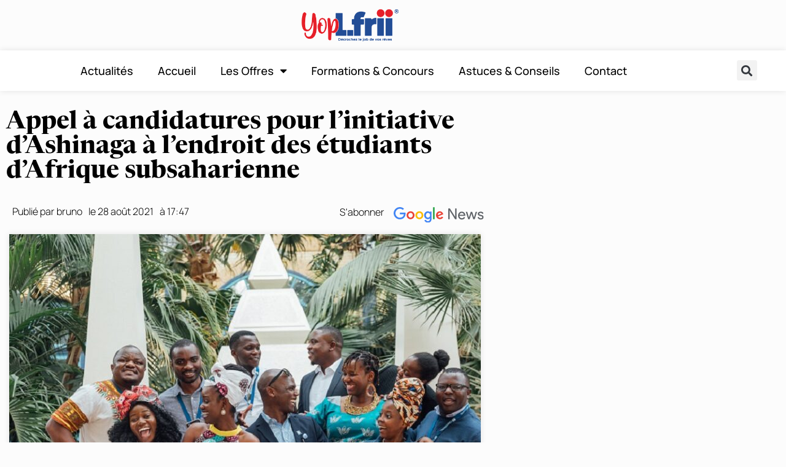

--- FILE ---
content_type: text/html; charset=UTF-8
request_url: https://yop.l-frii.com/formations/appel-a-candidatures-pour-linitiative-dashinaga-a-lendroit-des-etudiants-dafrique-subsaharienne/
body_size: 27696
content:
<!doctype html>
<html lang="fr-FR">
<head>
	<meta charset="UTF-8">
	<meta name="viewport" content="width=device-width, initial-scale=1">
	<link rel="profile" href="https://gmpg.org/xfn/11">
	<meta name='robots' content='index, follow, max-image-preview:large, max-snippet:-1, max-video-preview:-1' />

	<!-- This site is optimized with the Yoast SEO Premium plugin v26.7 (Yoast SEO v26.7) - https://yoast.com/wordpress/plugins/seo/ -->
	<title>Appel à candidatures pour l’initiative d’Ashinaga à l’endroit des étudiants d’Afrique subsaharienne - YOP L-FRII</title>
	<meta name="description" content="Ashinaga est une fondation japonaise basée à Tokyo. Nous procurons un soutien éducatif et émotionnel à des étudiants ayant" />
	<link rel="canonical" href="https://yop.l-frii.com/formations/appel-a-candidatures-pour-linitiative-dashinaga-a-lendroit-des-etudiants-dafrique-subsaharienne/" />
	<meta property="og:locale" content="fr_FR" />
	<meta property="og:type" content="article" />
	<meta property="og:title" content="Appel à candidatures pour l’initiative d’Ashinaga à l’endroit des étudiants d’Afrique subsaharienne" />
	<meta property="og:description" content="Ashinaga est une fondation japonaise basée à Tokyo. Nous procurons un soutien éducatif et émotionnel à des étudiants ayant" />
	<meta property="og:url" content="https://yop.l-frii.com/formations/appel-a-candidatures-pour-linitiative-dashinaga-a-lendroit-des-etudiants-dafrique-subsaharienne/" />
	<meta property="og:site_name" content="YOP L-FRII" />
	<meta property="og:image" content="https://yop.l-frii.com/wp-content/uploads/2021/08/Appel-a-candidatures-pour-linitiative-dAshinaga-a-lendroit-des-etudiants-dAfrique-subsaharienne-768x391-1.jpg" />
	<meta property="og:image:width" content="768" />
	<meta property="og:image:height" content="391" />
	<meta property="og:image:type" content="image/jpeg" />
	<meta name="twitter:card" content="summary_large_image" />
	<meta name="twitter:label1" content="Durée de lecture estimée" />
	<meta name="twitter:data1" content="2 minutes" />
	<script type="application/ld+json" class="yoast-schema-graph">{"@context":"https://schema.org","@graph":[{"@type":"WebPage","@id":"https://yop.l-frii.com/formations/appel-a-candidatures-pour-linitiative-dashinaga-a-lendroit-des-etudiants-dafrique-subsaharienne/","url":"https://yop.l-frii.com/formations/appel-a-candidatures-pour-linitiative-dashinaga-a-lendroit-des-etudiants-dafrique-subsaharienne/","name":"Appel à candidatures pour l’initiative d’Ashinaga à l’endroit des étudiants d’Afrique subsaharienne - YOP L-FRII","isPartOf":{"@id":"https://yop.l-frii.com/#website"},"primaryImageOfPage":{"@id":"https://yop.l-frii.com/formations/appel-a-candidatures-pour-linitiative-dashinaga-a-lendroit-des-etudiants-dafrique-subsaharienne/#primaryimage"},"image":{"@id":"https://yop.l-frii.com/formations/appel-a-candidatures-pour-linitiative-dashinaga-a-lendroit-des-etudiants-dafrique-subsaharienne/#primaryimage"},"thumbnailUrl":"https://yop.l-frii.com/wp-content/uploads/2021/08/Appel-a-candidatures-pour-linitiative-dAshinaga-a-lendroit-des-etudiants-dAfrique-subsaharienne-768x391-1.jpg","datePublished":"2021-08-28T15:47:10+00:00","description":"Ashinaga est une fondation japonaise basée à Tokyo. Nous procurons un soutien éducatif et émotionnel à des étudiants ayant","breadcrumb":{"@id":"https://yop.l-frii.com/formations/appel-a-candidatures-pour-linitiative-dashinaga-a-lendroit-des-etudiants-dafrique-subsaharienne/#breadcrumb"},"inLanguage":"fr-FR","potentialAction":[{"@type":"ReadAction","target":["https://yop.l-frii.com/formations/appel-a-candidatures-pour-linitiative-dashinaga-a-lendroit-des-etudiants-dafrique-subsaharienne/"]}]},{"@type":"ImageObject","inLanguage":"fr-FR","@id":"https://yop.l-frii.com/formations/appel-a-candidatures-pour-linitiative-dashinaga-a-lendroit-des-etudiants-dafrique-subsaharienne/#primaryimage","url":"https://yop.l-frii.com/wp-content/uploads/2021/08/Appel-a-candidatures-pour-linitiative-dAshinaga-a-lendroit-des-etudiants-dAfrique-subsaharienne-768x391-1.jpg","contentUrl":"https://yop.l-frii.com/wp-content/uploads/2021/08/Appel-a-candidatures-pour-linitiative-dAshinaga-a-lendroit-des-etudiants-dAfrique-subsaharienne-768x391-1.jpg","width":768,"height":391},{"@type":"BreadcrumbList","@id":"https://yop.l-frii.com/formations/appel-a-candidatures-pour-linitiative-dashinaga-a-lendroit-des-etudiants-dafrique-subsaharienne/#breadcrumb","itemListElement":[{"@type":"ListItem","position":1,"name":"Accueil","item":"https://yop.l-frii.com/"},{"@type":"ListItem","position":2,"name":"Appel à candidatures pour l’initiative d’Ashinaga à l’endroit des étudiants d’Afrique subsaharienne"}]},{"@type":"WebSite","@id":"https://yop.l-frii.com/#website","url":"https://yop.l-frii.com/","name":"YOP L-FRII","description":"Le Média du Jeune Africain","publisher":{"@id":"https://yop.l-frii.com/#organization"},"potentialAction":[{"@type":"SearchAction","target":{"@type":"EntryPoint","urlTemplate":"https://yop.l-frii.com/?s={search_term_string}"},"query-input":{"@type":"PropertyValueSpecification","valueRequired":true,"valueName":"search_term_string"}}],"inLanguage":"fr-FR"},{"@type":"Organization","@id":"https://yop.l-frii.com/#organization","name":"YOP L-FRII","url":"https://yop.l-frii.com/","logo":{"@type":"ImageObject","inLanguage":"fr-FR","@id":"https://yop.l-frii.com/#/schema/logo/image/","url":"https://yop.l-frii.com/wp-content/uploads/2021/06/Logo-YOP-L-FRII.png","contentUrl":"https://yop.l-frii.com/wp-content/uploads/2021/06/Logo-YOP-L-FRII.png","width":1080,"height":413,"caption":"YOP L-FRII"},"image":{"@id":"https://yop.l-frii.com/#/schema/logo/image/"}}]}</script>
	<!-- / Yoast SEO Premium plugin. -->


<link rel='dns-prefetch' href='//stats.wp.com' />

<link rel="alternate" type="application/rss+xml" title="YOP L-FRII &raquo; Flux" href="https://yop.l-frii.com/feed/" />
<link rel="alternate" title="oEmbed (JSON)" type="application/json+oembed" href="https://yop.l-frii.com/wp-json/oembed/1.0/embed?url=https%3A%2F%2Fyop.l-frii.com%2Fformations%2Fappel-a-candidatures-pour-linitiative-dashinaga-a-lendroit-des-etudiants-dafrique-subsaharienne%2F" />
<link rel="alternate" title="oEmbed (XML)" type="text/xml+oembed" href="https://yop.l-frii.com/wp-json/oembed/1.0/embed?url=https%3A%2F%2Fyop.l-frii.com%2Fformations%2Fappel-a-candidatures-pour-linitiative-dashinaga-a-lendroit-des-etudiants-dafrique-subsaharienne%2F&#038;format=xml" />
		<!-- This site uses the Google Analytics by MonsterInsights plugin v9.11.1 - Using Analytics tracking - https://www.monsterinsights.com/ -->
							<script src="//www.googletagmanager.com/gtag/js?id=G-TFR4WD9HFR"  data-cfasync="false" data-wpfc-render="false" async></script>
			<script data-cfasync="false" data-wpfc-render="false">
				var mi_version = '9.11.1';
				var mi_track_user = true;
				var mi_no_track_reason = '';
								var MonsterInsightsDefaultLocations = {"page_location":"https:\/\/yop.l-frii.com\/formations\/appel-a-candidatures-pour-linitiative-dashinaga-a-lendroit-des-etudiants-dafrique-subsaharienne\/"};
								if ( typeof MonsterInsightsPrivacyGuardFilter === 'function' ) {
					var MonsterInsightsLocations = (typeof MonsterInsightsExcludeQuery === 'object') ? MonsterInsightsPrivacyGuardFilter( MonsterInsightsExcludeQuery ) : MonsterInsightsPrivacyGuardFilter( MonsterInsightsDefaultLocations );
				} else {
					var MonsterInsightsLocations = (typeof MonsterInsightsExcludeQuery === 'object') ? MonsterInsightsExcludeQuery : MonsterInsightsDefaultLocations;
				}

								var disableStrs = [
										'ga-disable-G-TFR4WD9HFR',
									];

				/* Function to detect opted out users */
				function __gtagTrackerIsOptedOut() {
					for (var index = 0; index < disableStrs.length; index++) {
						if (document.cookie.indexOf(disableStrs[index] + '=true') > -1) {
							return true;
						}
					}

					return false;
				}

				/* Disable tracking if the opt-out cookie exists. */
				if (__gtagTrackerIsOptedOut()) {
					for (var index = 0; index < disableStrs.length; index++) {
						window[disableStrs[index]] = true;
					}
				}

				/* Opt-out function */
				function __gtagTrackerOptout() {
					for (var index = 0; index < disableStrs.length; index++) {
						document.cookie = disableStrs[index] + '=true; expires=Thu, 31 Dec 2099 23:59:59 UTC; path=/';
						window[disableStrs[index]] = true;
					}
				}

				if ('undefined' === typeof gaOptout) {
					function gaOptout() {
						__gtagTrackerOptout();
					}
				}
								window.dataLayer = window.dataLayer || [];

				window.MonsterInsightsDualTracker = {
					helpers: {},
					trackers: {},
				};
				if (mi_track_user) {
					function __gtagDataLayer() {
						dataLayer.push(arguments);
					}

					function __gtagTracker(type, name, parameters) {
						if (!parameters) {
							parameters = {};
						}

						if (parameters.send_to) {
							__gtagDataLayer.apply(null, arguments);
							return;
						}

						if (type === 'event') {
														parameters.send_to = monsterinsights_frontend.v4_id;
							var hookName = name;
							if (typeof parameters['event_category'] !== 'undefined') {
								hookName = parameters['event_category'] + ':' + name;
							}

							if (typeof MonsterInsightsDualTracker.trackers[hookName] !== 'undefined') {
								MonsterInsightsDualTracker.trackers[hookName](parameters);
							} else {
								__gtagDataLayer('event', name, parameters);
							}
							
						} else {
							__gtagDataLayer.apply(null, arguments);
						}
					}

					__gtagTracker('js', new Date());
					__gtagTracker('set', {
						'developer_id.dZGIzZG': true,
											});
					if ( MonsterInsightsLocations.page_location ) {
						__gtagTracker('set', MonsterInsightsLocations);
					}
										__gtagTracker('config', 'G-TFR4WD9HFR', {"forceSSL":"true","link_attribution":"true","author":"user-1"} );
										window.gtag = __gtagTracker;										(function () {
						/* https://developers.google.com/analytics/devguides/collection/analyticsjs/ */
						/* ga and __gaTracker compatibility shim. */
						var noopfn = function () {
							return null;
						};
						var newtracker = function () {
							return new Tracker();
						};
						var Tracker = function () {
							return null;
						};
						var p = Tracker.prototype;
						p.get = noopfn;
						p.set = noopfn;
						p.send = function () {
							var args = Array.prototype.slice.call(arguments);
							args.unshift('send');
							__gaTracker.apply(null, args);
						};
						var __gaTracker = function () {
							var len = arguments.length;
							if (len === 0) {
								return;
							}
							var f = arguments[len - 1];
							if (typeof f !== 'object' || f === null || typeof f.hitCallback !== 'function') {
								if ('send' === arguments[0]) {
									var hitConverted, hitObject = false, action;
									if ('event' === arguments[1]) {
										if ('undefined' !== typeof arguments[3]) {
											hitObject = {
												'eventAction': arguments[3],
												'eventCategory': arguments[2],
												'eventLabel': arguments[4],
												'value': arguments[5] ? arguments[5] : 1,
											}
										}
									}
									if ('pageview' === arguments[1]) {
										if ('undefined' !== typeof arguments[2]) {
											hitObject = {
												'eventAction': 'page_view',
												'page_path': arguments[2],
											}
										}
									}
									if (typeof arguments[2] === 'object') {
										hitObject = arguments[2];
									}
									if (typeof arguments[5] === 'object') {
										Object.assign(hitObject, arguments[5]);
									}
									if ('undefined' !== typeof arguments[1].hitType) {
										hitObject = arguments[1];
										if ('pageview' === hitObject.hitType) {
											hitObject.eventAction = 'page_view';
										}
									}
									if (hitObject) {
										action = 'timing' === arguments[1].hitType ? 'timing_complete' : hitObject.eventAction;
										hitConverted = mapArgs(hitObject);
										__gtagTracker('event', action, hitConverted);
									}
								}
								return;
							}

							function mapArgs(args) {
								var arg, hit = {};
								var gaMap = {
									'eventCategory': 'event_category',
									'eventAction': 'event_action',
									'eventLabel': 'event_label',
									'eventValue': 'event_value',
									'nonInteraction': 'non_interaction',
									'timingCategory': 'event_category',
									'timingVar': 'name',
									'timingValue': 'value',
									'timingLabel': 'event_label',
									'page': 'page_path',
									'location': 'page_location',
									'title': 'page_title',
									'referrer' : 'page_referrer',
								};
								for (arg in args) {
																		if (!(!args.hasOwnProperty(arg) || !gaMap.hasOwnProperty(arg))) {
										hit[gaMap[arg]] = args[arg];
									} else {
										hit[arg] = args[arg];
									}
								}
								return hit;
							}

							try {
								f.hitCallback();
							} catch (ex) {
							}
						};
						__gaTracker.create = newtracker;
						__gaTracker.getByName = newtracker;
						__gaTracker.getAll = function () {
							return [];
						};
						__gaTracker.remove = noopfn;
						__gaTracker.loaded = true;
						window['__gaTracker'] = __gaTracker;
					})();
									} else {
										console.log("");
					(function () {
						function __gtagTracker() {
							return null;
						}

						window['__gtagTracker'] = __gtagTracker;
						window['gtag'] = __gtagTracker;
					})();
									}
			</script>
							<!-- / Google Analytics by MonsterInsights -->
		<!-- yop.l-frii.com is managing ads with Advanced Ads 2.0.16 – https://wpadvancedads.com/ --><!--noptimize--><script id="advads-ready">
			window.advanced_ads_ready=function(e,a){a=a||"complete";var d=function(e){return"interactive"===a?"loading"!==e:"complete"===e};d(document.readyState)?e():document.addEventListener("readystatechange",(function(a){d(a.target.readyState)&&e()}),{once:"interactive"===a})},window.advanced_ads_ready_queue=window.advanced_ads_ready_queue||[];		</script>
		<!--/noptimize--><style id='wp-img-auto-sizes-contain-inline-css'>
img:is([sizes=auto i],[sizes^="auto," i]){contain-intrinsic-size:3000px 1500px}
/*# sourceURL=wp-img-auto-sizes-contain-inline-css */
</style>
<style id='wp-emoji-styles-inline-css'>

	img.wp-smiley, img.emoji {
		display: inline !important;
		border: none !important;
		box-shadow: none !important;
		height: 1em !important;
		width: 1em !important;
		margin: 0 0.07em !important;
		vertical-align: -0.1em !important;
		background: none !important;
		padding: 0 !important;
	}
/*# sourceURL=wp-emoji-styles-inline-css */
</style>
<link rel='stylesheet' id='wp-block-library-css' href='https://yop.l-frii.com/wp-includes/css/dist/block-library/style.min.css?ver=6.9' media='all' />
<link rel='stylesheet' id='mediaelement-css' href='https://yop.l-frii.com/wp-includes/js/mediaelement/mediaelementplayer-legacy.min.css?ver=4.2.17' media='all' />
<link rel='stylesheet' id='wp-mediaelement-css' href='https://yop.l-frii.com/wp-includes/js/mediaelement/wp-mediaelement.min.css?ver=6.9' media='all' />
<style id='jetpack-sharing-buttons-style-inline-css'>
.jetpack-sharing-buttons__services-list{display:flex;flex-direction:row;flex-wrap:wrap;gap:0;list-style-type:none;margin:5px;padding:0}.jetpack-sharing-buttons__services-list.has-small-icon-size{font-size:12px}.jetpack-sharing-buttons__services-list.has-normal-icon-size{font-size:16px}.jetpack-sharing-buttons__services-list.has-large-icon-size{font-size:24px}.jetpack-sharing-buttons__services-list.has-huge-icon-size{font-size:36px}@media print{.jetpack-sharing-buttons__services-list{display:none!important}}.editor-styles-wrapper .wp-block-jetpack-sharing-buttons{gap:0;padding-inline-start:0}ul.jetpack-sharing-buttons__services-list.has-background{padding:1.25em 2.375em}
/*# sourceURL=https://yop.l-frii.com/wp-content/plugins/jetpack/_inc/blocks/sharing-buttons/view.css */
</style>
<style id='global-styles-inline-css'>
:root{--wp--preset--aspect-ratio--square: 1;--wp--preset--aspect-ratio--4-3: 4/3;--wp--preset--aspect-ratio--3-4: 3/4;--wp--preset--aspect-ratio--3-2: 3/2;--wp--preset--aspect-ratio--2-3: 2/3;--wp--preset--aspect-ratio--16-9: 16/9;--wp--preset--aspect-ratio--9-16: 9/16;--wp--preset--color--black: #000000;--wp--preset--color--cyan-bluish-gray: #abb8c3;--wp--preset--color--white: #ffffff;--wp--preset--color--pale-pink: #f78da7;--wp--preset--color--vivid-red: #cf2e2e;--wp--preset--color--luminous-vivid-orange: #ff6900;--wp--preset--color--luminous-vivid-amber: #fcb900;--wp--preset--color--light-green-cyan: #7bdcb5;--wp--preset--color--vivid-green-cyan: #00d084;--wp--preset--color--pale-cyan-blue: #8ed1fc;--wp--preset--color--vivid-cyan-blue: #0693e3;--wp--preset--color--vivid-purple: #9b51e0;--wp--preset--gradient--vivid-cyan-blue-to-vivid-purple: linear-gradient(135deg,rgb(6,147,227) 0%,rgb(155,81,224) 100%);--wp--preset--gradient--light-green-cyan-to-vivid-green-cyan: linear-gradient(135deg,rgb(122,220,180) 0%,rgb(0,208,130) 100%);--wp--preset--gradient--luminous-vivid-amber-to-luminous-vivid-orange: linear-gradient(135deg,rgb(252,185,0) 0%,rgb(255,105,0) 100%);--wp--preset--gradient--luminous-vivid-orange-to-vivid-red: linear-gradient(135deg,rgb(255,105,0) 0%,rgb(207,46,46) 100%);--wp--preset--gradient--very-light-gray-to-cyan-bluish-gray: linear-gradient(135deg,rgb(238,238,238) 0%,rgb(169,184,195) 100%);--wp--preset--gradient--cool-to-warm-spectrum: linear-gradient(135deg,rgb(74,234,220) 0%,rgb(151,120,209) 20%,rgb(207,42,186) 40%,rgb(238,44,130) 60%,rgb(251,105,98) 80%,rgb(254,248,76) 100%);--wp--preset--gradient--blush-light-purple: linear-gradient(135deg,rgb(255,206,236) 0%,rgb(152,150,240) 100%);--wp--preset--gradient--blush-bordeaux: linear-gradient(135deg,rgb(254,205,165) 0%,rgb(254,45,45) 50%,rgb(107,0,62) 100%);--wp--preset--gradient--luminous-dusk: linear-gradient(135deg,rgb(255,203,112) 0%,rgb(199,81,192) 50%,rgb(65,88,208) 100%);--wp--preset--gradient--pale-ocean: linear-gradient(135deg,rgb(255,245,203) 0%,rgb(182,227,212) 50%,rgb(51,167,181) 100%);--wp--preset--gradient--electric-grass: linear-gradient(135deg,rgb(202,248,128) 0%,rgb(113,206,126) 100%);--wp--preset--gradient--midnight: linear-gradient(135deg,rgb(2,3,129) 0%,rgb(40,116,252) 100%);--wp--preset--font-size--small: 13px;--wp--preset--font-size--medium: 20px;--wp--preset--font-size--large: 36px;--wp--preset--font-size--x-large: 42px;--wp--preset--spacing--20: 0.44rem;--wp--preset--spacing--30: 0.67rem;--wp--preset--spacing--40: 1rem;--wp--preset--spacing--50: 1.5rem;--wp--preset--spacing--60: 2.25rem;--wp--preset--spacing--70: 3.38rem;--wp--preset--spacing--80: 5.06rem;--wp--preset--shadow--natural: 6px 6px 9px rgba(0, 0, 0, 0.2);--wp--preset--shadow--deep: 12px 12px 50px rgba(0, 0, 0, 0.4);--wp--preset--shadow--sharp: 6px 6px 0px rgba(0, 0, 0, 0.2);--wp--preset--shadow--outlined: 6px 6px 0px -3px rgb(255, 255, 255), 6px 6px rgb(0, 0, 0);--wp--preset--shadow--crisp: 6px 6px 0px rgb(0, 0, 0);}:root { --wp--style--global--content-size: 800px;--wp--style--global--wide-size: 1200px; }:where(body) { margin: 0; }.wp-site-blocks > .alignleft { float: left; margin-right: 2em; }.wp-site-blocks > .alignright { float: right; margin-left: 2em; }.wp-site-blocks > .aligncenter { justify-content: center; margin-left: auto; margin-right: auto; }:where(.wp-site-blocks) > * { margin-block-start: 24px; margin-block-end: 0; }:where(.wp-site-blocks) > :first-child { margin-block-start: 0; }:where(.wp-site-blocks) > :last-child { margin-block-end: 0; }:root { --wp--style--block-gap: 24px; }:root :where(.is-layout-flow) > :first-child{margin-block-start: 0;}:root :where(.is-layout-flow) > :last-child{margin-block-end: 0;}:root :where(.is-layout-flow) > *{margin-block-start: 24px;margin-block-end: 0;}:root :where(.is-layout-constrained) > :first-child{margin-block-start: 0;}:root :where(.is-layout-constrained) > :last-child{margin-block-end: 0;}:root :where(.is-layout-constrained) > *{margin-block-start: 24px;margin-block-end: 0;}:root :where(.is-layout-flex){gap: 24px;}:root :where(.is-layout-grid){gap: 24px;}.is-layout-flow > .alignleft{float: left;margin-inline-start: 0;margin-inline-end: 2em;}.is-layout-flow > .alignright{float: right;margin-inline-start: 2em;margin-inline-end: 0;}.is-layout-flow > .aligncenter{margin-left: auto !important;margin-right: auto !important;}.is-layout-constrained > .alignleft{float: left;margin-inline-start: 0;margin-inline-end: 2em;}.is-layout-constrained > .alignright{float: right;margin-inline-start: 2em;margin-inline-end: 0;}.is-layout-constrained > .aligncenter{margin-left: auto !important;margin-right: auto !important;}.is-layout-constrained > :where(:not(.alignleft):not(.alignright):not(.alignfull)){max-width: var(--wp--style--global--content-size);margin-left: auto !important;margin-right: auto !important;}.is-layout-constrained > .alignwide{max-width: var(--wp--style--global--wide-size);}body .is-layout-flex{display: flex;}.is-layout-flex{flex-wrap: wrap;align-items: center;}.is-layout-flex > :is(*, div){margin: 0;}body .is-layout-grid{display: grid;}.is-layout-grid > :is(*, div){margin: 0;}body{padding-top: 0px;padding-right: 0px;padding-bottom: 0px;padding-left: 0px;}a:where(:not(.wp-element-button)){text-decoration: underline;}:root :where(.wp-element-button, .wp-block-button__link){background-color: #32373c;border-width: 0;color: #fff;font-family: inherit;font-size: inherit;font-style: inherit;font-weight: inherit;letter-spacing: inherit;line-height: inherit;padding-top: calc(0.667em + 2px);padding-right: calc(1.333em + 2px);padding-bottom: calc(0.667em + 2px);padding-left: calc(1.333em + 2px);text-decoration: none;text-transform: inherit;}.has-black-color{color: var(--wp--preset--color--black) !important;}.has-cyan-bluish-gray-color{color: var(--wp--preset--color--cyan-bluish-gray) !important;}.has-white-color{color: var(--wp--preset--color--white) !important;}.has-pale-pink-color{color: var(--wp--preset--color--pale-pink) !important;}.has-vivid-red-color{color: var(--wp--preset--color--vivid-red) !important;}.has-luminous-vivid-orange-color{color: var(--wp--preset--color--luminous-vivid-orange) !important;}.has-luminous-vivid-amber-color{color: var(--wp--preset--color--luminous-vivid-amber) !important;}.has-light-green-cyan-color{color: var(--wp--preset--color--light-green-cyan) !important;}.has-vivid-green-cyan-color{color: var(--wp--preset--color--vivid-green-cyan) !important;}.has-pale-cyan-blue-color{color: var(--wp--preset--color--pale-cyan-blue) !important;}.has-vivid-cyan-blue-color{color: var(--wp--preset--color--vivid-cyan-blue) !important;}.has-vivid-purple-color{color: var(--wp--preset--color--vivid-purple) !important;}.has-black-background-color{background-color: var(--wp--preset--color--black) !important;}.has-cyan-bluish-gray-background-color{background-color: var(--wp--preset--color--cyan-bluish-gray) !important;}.has-white-background-color{background-color: var(--wp--preset--color--white) !important;}.has-pale-pink-background-color{background-color: var(--wp--preset--color--pale-pink) !important;}.has-vivid-red-background-color{background-color: var(--wp--preset--color--vivid-red) !important;}.has-luminous-vivid-orange-background-color{background-color: var(--wp--preset--color--luminous-vivid-orange) !important;}.has-luminous-vivid-amber-background-color{background-color: var(--wp--preset--color--luminous-vivid-amber) !important;}.has-light-green-cyan-background-color{background-color: var(--wp--preset--color--light-green-cyan) !important;}.has-vivid-green-cyan-background-color{background-color: var(--wp--preset--color--vivid-green-cyan) !important;}.has-pale-cyan-blue-background-color{background-color: var(--wp--preset--color--pale-cyan-blue) !important;}.has-vivid-cyan-blue-background-color{background-color: var(--wp--preset--color--vivid-cyan-blue) !important;}.has-vivid-purple-background-color{background-color: var(--wp--preset--color--vivid-purple) !important;}.has-black-border-color{border-color: var(--wp--preset--color--black) !important;}.has-cyan-bluish-gray-border-color{border-color: var(--wp--preset--color--cyan-bluish-gray) !important;}.has-white-border-color{border-color: var(--wp--preset--color--white) !important;}.has-pale-pink-border-color{border-color: var(--wp--preset--color--pale-pink) !important;}.has-vivid-red-border-color{border-color: var(--wp--preset--color--vivid-red) !important;}.has-luminous-vivid-orange-border-color{border-color: var(--wp--preset--color--luminous-vivid-orange) !important;}.has-luminous-vivid-amber-border-color{border-color: var(--wp--preset--color--luminous-vivid-amber) !important;}.has-light-green-cyan-border-color{border-color: var(--wp--preset--color--light-green-cyan) !important;}.has-vivid-green-cyan-border-color{border-color: var(--wp--preset--color--vivid-green-cyan) !important;}.has-pale-cyan-blue-border-color{border-color: var(--wp--preset--color--pale-cyan-blue) !important;}.has-vivid-cyan-blue-border-color{border-color: var(--wp--preset--color--vivid-cyan-blue) !important;}.has-vivid-purple-border-color{border-color: var(--wp--preset--color--vivid-purple) !important;}.has-vivid-cyan-blue-to-vivid-purple-gradient-background{background: var(--wp--preset--gradient--vivid-cyan-blue-to-vivid-purple) !important;}.has-light-green-cyan-to-vivid-green-cyan-gradient-background{background: var(--wp--preset--gradient--light-green-cyan-to-vivid-green-cyan) !important;}.has-luminous-vivid-amber-to-luminous-vivid-orange-gradient-background{background: var(--wp--preset--gradient--luminous-vivid-amber-to-luminous-vivid-orange) !important;}.has-luminous-vivid-orange-to-vivid-red-gradient-background{background: var(--wp--preset--gradient--luminous-vivid-orange-to-vivid-red) !important;}.has-very-light-gray-to-cyan-bluish-gray-gradient-background{background: var(--wp--preset--gradient--very-light-gray-to-cyan-bluish-gray) !important;}.has-cool-to-warm-spectrum-gradient-background{background: var(--wp--preset--gradient--cool-to-warm-spectrum) !important;}.has-blush-light-purple-gradient-background{background: var(--wp--preset--gradient--blush-light-purple) !important;}.has-blush-bordeaux-gradient-background{background: var(--wp--preset--gradient--blush-bordeaux) !important;}.has-luminous-dusk-gradient-background{background: var(--wp--preset--gradient--luminous-dusk) !important;}.has-pale-ocean-gradient-background{background: var(--wp--preset--gradient--pale-ocean) !important;}.has-electric-grass-gradient-background{background: var(--wp--preset--gradient--electric-grass) !important;}.has-midnight-gradient-background{background: var(--wp--preset--gradient--midnight) !important;}.has-small-font-size{font-size: var(--wp--preset--font-size--small) !important;}.has-medium-font-size{font-size: var(--wp--preset--font-size--medium) !important;}.has-large-font-size{font-size: var(--wp--preset--font-size--large) !important;}.has-x-large-font-size{font-size: var(--wp--preset--font-size--x-large) !important;}
:root :where(.wp-block-pullquote){font-size: 1.5em;line-height: 1.6;}
/*# sourceURL=global-styles-inline-css */
</style>
<link rel='stylesheet' id='dce-style-css' href='https://yop.l-frii.com/wp-content/plugins/dynamic-content-for-elementor/assets/css/style.min.css?ver=3.3.24' media='all' />
<link rel='stylesheet' id='dce-dynamic-visibility-css' href='https://yop.l-frii.com/wp-content/plugins/dynamic-content-for-elementor/assets/css/dynamic-visibility.min.css?ver=3.3.24' media='all' />
<link rel='stylesheet' id='dce-pageScroll-css' href='https://yop.l-frii.com/wp-content/plugins/dynamic-content-for-elementor/assets/css/page-scroll.min.css?ver=3.3.24' media='all' />
<link data-minify="1" rel='stylesheet' id='hello-elementor-css' href='https://yop.l-frii.com/wp-content/cache/min/1/wp-content/themes/hello-elementor/assets/css/reset.css?ver=1768076447' media='all' />
<link data-minify="1" rel='stylesheet' id='hello-elementor-theme-style-css' href='https://yop.l-frii.com/wp-content/cache/min/1/wp-content/themes/hello-elementor/assets/css/theme.css?ver=1768076447' media='all' />
<link data-minify="1" rel='stylesheet' id='hello-elementor-header-footer-css' href='https://yop.l-frii.com/wp-content/cache/min/1/wp-content/themes/hello-elementor/assets/css/header-footer.css?ver=1768076447' media='all' />
<link rel='stylesheet' id='elementor-frontend-css' href='https://yop.l-frii.com/wp-content/plugins/elementor/assets/css/frontend.min.css?ver=3.34.1' media='all' />
<link rel='stylesheet' id='widget-image-css' href='https://yop.l-frii.com/wp-content/plugins/elementor/assets/css/widget-image.min.css?ver=3.34.1' media='all' />
<link rel='stylesheet' id='widget-nav-menu-css' href='https://yop.l-frii.com/wp-content/plugins/elementor-pro/assets/css/widget-nav-menu.min.css?ver=3.28.2' media='all' />
<link rel='stylesheet' id='widget-search-form-css' href='https://yop.l-frii.com/wp-content/plugins/elementor-pro/assets/css/widget-search-form.min.css?ver=3.28.2' media='all' />
<link rel='stylesheet' id='elementor-icons-shared-0-css' href='https://yop.l-frii.com/wp-content/plugins/elementor/assets/lib/font-awesome/css/fontawesome.min.css?ver=5.15.3' media='all' />
<link data-minify="1" rel='stylesheet' id='elementor-icons-fa-solid-css' href='https://yop.l-frii.com/wp-content/cache/min/1/wp-content/plugins/elementor/assets/lib/font-awesome/css/solid.min.css?ver=1768076447' media='all' />
<link rel='stylesheet' id='widget-divider-css' href='https://yop.l-frii.com/wp-content/plugins/elementor/assets/css/widget-divider.min.css?ver=3.34.1' media='all' />
<link rel='stylesheet' id='widget-icon-list-css' href='https://yop.l-frii.com/wp-content/plugins/elementor/assets/css/widget-icon-list.min.css?ver=3.34.1' media='all' />
<link rel='stylesheet' id='widget-heading-css' href='https://yop.l-frii.com/wp-content/plugins/elementor/assets/css/widget-heading.min.css?ver=3.34.1' media='all' />
<link rel='stylesheet' id='widget-social-icons-css' href='https://yop.l-frii.com/wp-content/plugins/elementor/assets/css/widget-social-icons.min.css?ver=3.34.1' media='all' />
<link rel='stylesheet' id='e-apple-webkit-css' href='https://yop.l-frii.com/wp-content/plugins/elementor/assets/css/conditionals/apple-webkit.min.css?ver=3.34.1' media='all' />
<link rel='stylesheet' id='widget-post-info-css' href='https://yop.l-frii.com/wp-content/plugins/elementor-pro/assets/css/widget-post-info.min.css?ver=3.28.2' media='all' />
<link data-minify="1" rel='stylesheet' id='elementor-icons-fa-regular-css' href='https://yop.l-frii.com/wp-content/cache/min/1/wp-content/plugins/elementor/assets/lib/font-awesome/css/regular.min.css?ver=1768076447' media='all' />
<link rel='stylesheet' id='widget-image-box-css' href='https://yop.l-frii.com/wp-content/plugins/elementor/assets/css/widget-image-box.min.css?ver=3.34.1' media='all' />
<link rel='stylesheet' id='widget-share-buttons-css' href='https://yop.l-frii.com/wp-content/plugins/elementor-pro/assets/css/widget-share-buttons.min.css?ver=3.28.2' media='all' />
<link data-minify="1" rel='stylesheet' id='elementor-icons-fa-brands-css' href='https://yop.l-frii.com/wp-content/cache/min/1/wp-content/plugins/elementor/assets/lib/font-awesome/css/brands.min.css?ver=1768076447' media='all' />
<link rel='stylesheet' id='e-sticky-css' href='https://yop.l-frii.com/wp-content/plugins/elementor-pro/assets/css/modules/sticky.min.css?ver=3.28.2' media='all' />
<link rel='stylesheet' id='e-motion-fx-css' href='https://yop.l-frii.com/wp-content/plugins/elementor-pro/assets/css/modules/motion-fx.min.css?ver=3.28.2' media='all' />
<link rel='stylesheet' id='dce-dynamic-posts-css' href='https://yop.l-frii.com/wp-content/plugins/dynamic-content-for-elementor/assets/css/dynamic-posts.min.css?ver=3.3.24' media='all' />
<link rel='stylesheet' id='dce-dynamicPosts-grid-css' href='https://yop.l-frii.com/wp-content/plugins/dynamic-content-for-elementor/assets/css/dynamic-posts-skin-grid.min.css?ver=3.3.24' media='all' />
<link data-minify="1" rel='stylesheet' id='elementor-icons-css' href='https://yop.l-frii.com/wp-content/cache/min/1/wp-content/plugins/elementor/assets/lib/eicons/css/elementor-icons.min.css?ver=1768076447' media='all' />
<link rel='stylesheet' id='elementor-post-5-css' href='https://yop.l-frii.com/wp-content/uploads/elementor/css/post-5.css?ver=1768076445' media='all' />
<link data-minify="1" rel='stylesheet' id='dashicons-css' href='https://yop.l-frii.com/wp-content/cache/min/1/wp-includes/css/dashicons.min.css?ver=1768076447' media='all' />
<link rel='stylesheet' id='elementor-post-59222-css' href='https://yop.l-frii.com/wp-content/uploads/elementor/css/post-59222.css?ver=1768076444' media='all' />
<link rel='stylesheet' id='elementor-post-339-css' href='https://yop.l-frii.com/wp-content/uploads/elementor/css/post-339.css?ver=1768076444' media='all' />
<link rel='stylesheet' id='elementor-post-61096-css' href='https://yop.l-frii.com/wp-content/uploads/elementor/css/post-61096.css?ver=1768076451' media='all' />
<link rel='stylesheet' id='hello-elementor-child-style-css' href='https://yop.l-frii.com/wp-content/themes/hello-theme-child-master/style.css?ver=2.0.0' media='all' />
<link data-minify="1" rel='stylesheet' id='elementor-gf-local-manrope-css' href='https://yop.l-frii.com/wp-content/cache/min/1/wp-content/uploads/elementor/google-fonts/css/manrope.css?ver=1768076447' media='all' />
<link data-minify="1" rel='stylesheet' id='elementor-gf-local-roboto-css' href='https://yop.l-frii.com/wp-content/cache/min/1/wp-content/uploads/elementor/google-fonts/css/roboto.css?ver=1768076447' media='all' />
<link data-minify="1" rel='stylesheet' id='elementor-gf-local-poppins-css' href='https://yop.l-frii.com/wp-content/cache/min/1/wp-content/uploads/elementor/google-fonts/css/poppins.css?ver=1768076447' media='all' />
<link data-minify="1" rel='stylesheet' id='elementor-gf-local-sourcesanspro-css' href='https://yop.l-frii.com/wp-content/cache/min/1/wp-content/uploads/elementor/google-fonts/css/sourcesanspro.css?ver=1768076447' media='all' />
<script src="https://yop.l-frii.com/wp-content/plugins/google-analytics-premium/assets/js/frontend-gtag.min.js?ver=9.11.1" id="monsterinsights-frontend-script-js" async data-wp-strategy="async"></script>
<script data-cfasync="false" data-wpfc-render="false" id='monsterinsights-frontend-script-js-extra'>var monsterinsights_frontend = {"js_events_tracking":"true","download_extensions":"doc,pdf,ppt,zip,xls,docx,pptx,xlsx","inbound_paths":"[]","home_url":"https:\/\/yop.l-frii.com","hash_tracking":"false","v4_id":"G-TFR4WD9HFR"};</script>
<script src="https://yop.l-frii.com/wp-includes/js/jquery/jquery.min.js?ver=3.7.1" id="jquery-core-js" data-rocket-defer defer></script>
<script src="https://yop.l-frii.com/wp-includes/js/jquery/jquery-migrate.min.js?ver=3.4.1" id="jquery-migrate-js" data-rocket-defer defer></script>
<link rel="https://api.w.org/" href="https://yop.l-frii.com/wp-json/" /><link rel="alternate" title="JSON" type="application/json" href="https://yop.l-frii.com/wp-json/wp/v2/formations/860" /><link rel="EditURI" type="application/rsd+xml" title="RSD" href="https://yop.l-frii.com/xmlrpc.php?rsd" />
<meta name="generator" content="WordPress 6.9" />
<!-- HFCM by 99 Robots - Snippet # 1: Taboola Header -->
<script type="text/javascript">
  window._taboola = window._taboola || [];
  _taboola.push({article:'auto'});
  !function (e, f, u, i) {
    if (!document.getElementById(i)){
      e.async = 1;
      e.src = u;
      e.id = i;
      f.parentNode.insertBefore(e, f);
    }
  }(document.createElement('script'),
  document.getElementsByTagName('script')[0],
  '//cdn.taboola.com/libtrc/l-frii-yoplfrii/loader.js',
  'tb_loader_script');
  if(window.performance && typeof window.performance.mark == 'function')
    {window.performance.mark('tbl_ic');}
</script>
<!-- /end HFCM by 99 Robots -->
<!-- HFCM by 99 Robots - Snippet # 11: Taboola Push Notification -->
<script data-minify="1" async src="https://yop.l-frii.com/wp-content/cache/min/1/webpush/publishers/1658725/taboola-push-sdk.js?ver=1762974542"></script>
<!-- /end HFCM by 99 Robots -->
<!-- HFCM by 99 Robots - Snippet # 13: Matomo Auteur Tracking -->
<?php if (is_single()) : ?>
    <script type="text/javascript">
        _paq.push(['setCustomDimension', 1, '<?php echo get_the_author(); ?>']);
    </script>
<?php endif; ?>

<!-- /end HFCM by 99 Robots -->
<!-- HFCM by 99 Robots - Snippet # 14: Optad Header -->
<script async src="//get.optad360.io/sf/38b85c45-c09d-4104-8fb4-0b0917a51ed3/plugin.min.js"></script>
<script async src="//cmp.optad360.io/items/7da70d38-b703-4b73-b295-0fc16e1ed8e5.min.js"></script>
<!-- /end HFCM by 99 Robots -->
  <script data-minify="1" src="https://yop.l-frii.com/wp-content/cache/min/1/sdks/web/v16/OneSignalSDK.page.js?ver=1762974542" defer></script>
  <script>
          window.OneSignalDeferred = window.OneSignalDeferred || [];
          OneSignalDeferred.push(async function(OneSignal) {
            await OneSignal.init({
              appId: "d6b4bca3-775b-4a46-876a-add7f85d355b",
              serviceWorkerOverrideForTypical: true,
              path: "https://yop.l-frii.com/wp-content/plugins/onesignal-free-web-push-notifications/sdk_files/",
              serviceWorkerParam: { scope: "/wp-content/plugins/onesignal-free-web-push-notifications/sdk_files/push/onesignal/" },
              serviceWorkerPath: "OneSignalSDKWorker.js",
            });
          });

          // Unregister the legacy OneSignal service worker to prevent scope conflicts
          if (navigator.serviceWorker) {
            navigator.serviceWorker.getRegistrations().then((registrations) => {
              // Iterate through all registered service workers
              registrations.forEach((registration) => {
                // Check the script URL to identify the specific service worker
                if (registration.active && registration.active.scriptURL.includes('OneSignalSDKWorker.js.php')) {
                  // Unregister the service worker
                  registration.unregister().then((success) => {
                    if (success) {
                      console.log('OneSignalSW: Successfully unregistered:', registration.active.scriptURL);
                    } else {
                      console.log('OneSignalSW: Failed to unregister:', registration.active.scriptURL);
                    }
                  });
                }
              });
            }).catch((error) => {
              console.error('Error fetching service worker registrations:', error);
            });
        }
        </script>
	<style>img#wpstats{display:none}</style>
		<script>
            console.log('Matomo Tracking Auteur:', 'bruno');
            if (typeof _paq !== 'undefined') {
                _paq.push(['setCustomDimension', 1, 'bruno']);
            }
        </script><meta name="generator" content="Elementor 3.34.1; features: additional_custom_breakpoints; settings: css_print_method-external, google_font-enabled, font_display-auto">
			<style>
				.e-con.e-parent:nth-of-type(n+4):not(.e-lazyloaded):not(.e-no-lazyload),
				.e-con.e-parent:nth-of-type(n+4):not(.e-lazyloaded):not(.e-no-lazyload) * {
					background-image: none !important;
				}
				@media screen and (max-height: 1024px) {
					.e-con.e-parent:nth-of-type(n+3):not(.e-lazyloaded):not(.e-no-lazyload),
					.e-con.e-parent:nth-of-type(n+3):not(.e-lazyloaded):not(.e-no-lazyload) * {
						background-image: none !important;
					}
				}
				@media screen and (max-height: 640px) {
					.e-con.e-parent:nth-of-type(n+2):not(.e-lazyloaded):not(.e-no-lazyload),
					.e-con.e-parent:nth-of-type(n+2):not(.e-lazyloaded):not(.e-no-lazyload) * {
						background-image: none !important;
					}
				}
			</style>
			<!-- Aucune version AMP HTML n&#039;est disponible pour cette URL. --><!-- Google Tag Manager -->
<script>(function(w,d,s,l,i){w[l]=w[l]||[];w[l].push({'gtm.start':
new Date().getTime(),event:'gtm.js'});var f=d.getElementsByTagName(s)[0],
j=d.createElement(s),dl=l!='dataLayer'?'&l='+l:'';j.async=true;j.src=
'https://www.googletagmanager.com/gtm.js?id='+i+dl;f.parentNode.insertBefore(j,f);
})(window,document,'script','dataLayer','GTM-MZQKWV2K');</script>
<!-- End Google Tag Manager --><script async src="//get.optad360.io/sf/38b85c45-c09d-4104-8fb4-0b0917a51ed3/plugin.min.js"></script>
<script async src="//cmp.optad360.io/items/7da70d38-b703-4b73-b295-0fc16e1ed8e5.min.js"></script><link rel="icon" href="https://yop.l-frii.com/wp-content/uploads/2021/05/cropped-Favicon_lfrii-32x32.png" sizes="32x32" />
<link rel="icon" href="https://yop.l-frii.com/wp-content/uploads/2021/05/cropped-Favicon_lfrii-192x192.png" sizes="192x192" />
<link rel="apple-touch-icon" href="https://yop.l-frii.com/wp-content/uploads/2021/05/cropped-Favicon_lfrii-180x180.png" />
<meta name="msapplication-TileImage" content="https://yop.l-frii.com/wp-content/uploads/2021/05/cropped-Favicon_lfrii-270x270.png" />
		<style id="wp-custom-css">
			.page-header .entry-title {
    display: none;
}		</style>
		<meta name="generator" content="WP Rocket 3.20.2" data-wpr-features="wpr_defer_js wpr_minify_js wpr_minify_css wpr_preload_links wpr_desktop" /></head>
<body class="wp-singular formations-template-default single single-formations postid-860 wp-custom-logo wp-embed-responsive wp-theme-hello-elementor wp-child-theme-hello-theme-child-master hello-elementor-default elementor-default elementor-kit-5 aa-prefix-advads- elementor-page-61096">


<a class="skip-link screen-reader-text" href="#content">Aller au contenu</a>

		<div data-rocket-location-hash="044a497294ea0a20bc8df7d51cb42b33" data-elementor-type="header" data-elementor-id="59222" class="elementor elementor-59222 elementor-location-header" data-elementor-post-type="elementor_library">
					<section data-rocket-location-hash="b31d4c90e203e2df8c99b360101909ac" class="elementor-section elementor-top-section elementor-element elementor-element-2aa6e0b elementor-hidden-desktop elementor-section-boxed elementor-section-height-default elementor-section-height-default" data-id="2aa6e0b" data-element_type="section">
						<div data-rocket-location-hash="82f6c6a00e9a86a2eaa3cc6e8d136714" class="elementor-container elementor-column-gap-default">
					<div class="elementor-column elementor-col-100 elementor-top-column elementor-element elementor-element-9ae86c5" data-id="9ae86c5" data-element_type="column">
			<div class="elementor-widget-wrap elementor-element-populated">
						<div class="elementor-element elementor-element-0cf0ff4 elementor-widget elementor-widget-shortcode" data-id="0cf0ff4" data-element_type="widget" data-widget_type="shortcode.default">
				<div class="elementor-widget-container">
							<div class="elementor-shortcode"><div style="margin-bottom: 20px;margin-left: auto;margin-right: auto;text-align: center;" id="advads-479439252"><script async src="//pagead2.googlesyndication.com/pagead/js/adsbygoogle.js?client=ca-pub-4950318892215980" crossorigin="anonymous"></script><ins class="adsbygoogle" style="display:block;" data-ad-client="ca-pub-4950318892215980" 
data-ad-slot="6609705222" 
data-ad-format="auto"></ins>
<script> 
(adsbygoogle = window.adsbygoogle || []).push({}); 
</script>
</div>
</div>
						</div>
				</div>
					</div>
		</div>
					</div>
		</section>
				<section data-rocket-location-hash="78f0e26b3f3197bc29e5c559addb1274" class="elementor-section elementor-top-section elementor-element elementor-element-58a404e elementor-hidden-mobile elementor-section-boxed elementor-section-height-default elementor-section-height-default" data-id="58a404e" data-element_type="section">
						<div data-rocket-location-hash="b3be091174dcd2d7573499587c59c9d9" class="elementor-container elementor-column-gap-default">
					<div class="elementor-column elementor-col-100 elementor-top-column elementor-element elementor-element-bff082e" data-id="bff082e" data-element_type="column">
			<div class="elementor-widget-wrap elementor-element-populated">
						<div class="elementor-element elementor-element-2c49c4e elementor-widget elementor-widget-theme-site-logo elementor-widget-image" data-id="2c49c4e" data-element_type="widget" data-widget_type="theme-site-logo.default">
				<div class="elementor-widget-container">
											<a href="https://yop.l-frii.com">
			<img fetchpriority="high" width="1080" height="413" src="https://yop.l-frii.com/wp-content/uploads/2021/06/Logo-YOP-L-FRII.png" class="attachment-full size-full wp-image-574" alt="" srcset="https://yop.l-frii.com/wp-content/uploads/2021/06/Logo-YOP-L-FRII.png 1080w, https://yop.l-frii.com/wp-content/uploads/2021/06/Logo-YOP-L-FRII-300x115.png 300w, https://yop.l-frii.com/wp-content/uploads/2021/06/Logo-YOP-L-FRII-1024x392.png 1024w, https://yop.l-frii.com/wp-content/uploads/2021/06/Logo-YOP-L-FRII-768x294.png 768w" sizes="(max-width: 1080px) 100vw, 1080px" />				</a>
											</div>
				</div>
					</div>
		</div>
					</div>
		</section>
				<section data-dce-background-color="#FFFFFF" class="elementor-section elementor-top-section elementor-element elementor-element-cc51541 elementor-hidden-mobile elementor-section-boxed elementor-section-height-default elementor-section-height-default" data-id="cc51541" data-element_type="section" id="backtotop" data-settings="{&quot;background_background&quot;:&quot;classic&quot;}">
						<div data-rocket-location-hash="d980f33cebda42b9db2d1a70c42a55aa" class="elementor-container elementor-column-gap-default">
					<div class="elementor-column elementor-col-50 elementor-top-column elementor-element elementor-element-9e08f42" data-id="9e08f42" data-element_type="column">
			<div class="elementor-widget-wrap elementor-element-populated">
						<div class="elementor-element elementor-element-f248347 elementor-nav-menu__align-center elementor-nav-menu--dropdown-tablet elementor-nav-menu__text-align-aside elementor-nav-menu--toggle elementor-nav-menu--burger elementor-widget elementor-widget-nav-menu" data-id="f248347" data-element_type="widget" data-settings="{&quot;layout&quot;:&quot;horizontal&quot;,&quot;submenu_icon&quot;:{&quot;value&quot;:&quot;&lt;i class=\&quot;fas fa-caret-down\&quot;&gt;&lt;\/i&gt;&quot;,&quot;library&quot;:&quot;fa-solid&quot;},&quot;toggle&quot;:&quot;burger&quot;}" data-widget_type="nav-menu.default">
				<div class="elementor-widget-container">
								<nav aria-label="Menu" class="elementor-nav-menu--main elementor-nav-menu__container elementor-nav-menu--layout-horizontal e--pointer-none">
				<ul id="menu-1-f248347" class="elementor-nav-menu"><li class="menu-item menu-item-type-post_type menu-item-object-page menu-item-54081"><a href="https://yop.l-frii.com/actualites/" class="elementor-item">Actualités</a></li>
<li class="menu-item menu-item-type-post_type menu-item-object-page menu-item-home menu-item-67104"><a href="https://yop.l-frii.com/" class="elementor-item">Accueil</a></li>
<li class="menu-item menu-item-type-custom menu-item-object-custom menu-item-has-children menu-item-55"><a href="#" class="elementor-item elementor-item-anchor">Les Offres</a>
<ul class="sub-menu elementor-nav-menu--dropdown">
	<li class="menu-item menu-item-type-post_type menu-item-object-page menu-item-66"><a href="https://yop.l-frii.com/offres-demplois/" class="elementor-sub-item">Offres d’Emplois</a></li>
	<li class="menu-item menu-item-type-post_type menu-item-object-page menu-item-110"><a href="https://yop.l-frii.com/offres-de-stage/" class="elementor-sub-item">Offres de Stage</a></li>
	<li class="menu-item menu-item-type-post_type menu-item-object-page menu-item-65"><a href="https://yop.l-frii.com/bourses-detudes/" class="elementor-sub-item">Bourses d’Etudes</a></li>
	<li class="menu-item menu-item-type-post_type menu-item-object-page menu-item-64"><a href="https://yop.l-frii.com/appels-doffres/" class="elementor-sub-item">Appels d’Offres</a></li>
</ul>
</li>
<li class="menu-item menu-item-type-post_type menu-item-object-page menu-item-51"><a href="https://yop.l-frii.com/formations-concours/" class="elementor-item">Formations &#038; Concours</a></li>
<li class="menu-item menu-item-type-post_type menu-item-object-page menu-item-37"><a href="https://yop.l-frii.com/astuces-conseils/" class="elementor-item">Astuces &#038; Conseils</a></li>
<li class="menu-item menu-item-type-post_type menu-item-object-page menu-item-36"><a href="https://yop.l-frii.com/contact/" class="elementor-item">Contact</a></li>
</ul>			</nav>
					<div class="elementor-menu-toggle" role="button" tabindex="0" aria-label="Permuter le menu" aria-expanded="false">
			<i aria-hidden="true" role="presentation" class="elementor-menu-toggle__icon--open eicon-menu-bar"></i><i aria-hidden="true" role="presentation" class="elementor-menu-toggle__icon--close eicon-close"></i>		</div>
					<nav class="elementor-nav-menu--dropdown elementor-nav-menu__container" aria-hidden="true">
				<ul id="menu-2-f248347" class="elementor-nav-menu"><li class="menu-item menu-item-type-post_type menu-item-object-page menu-item-54081"><a href="https://yop.l-frii.com/actualites/" class="elementor-item" tabindex="-1">Actualités</a></li>
<li class="menu-item menu-item-type-post_type menu-item-object-page menu-item-home menu-item-67104"><a href="https://yop.l-frii.com/" class="elementor-item" tabindex="-1">Accueil</a></li>
<li class="menu-item menu-item-type-custom menu-item-object-custom menu-item-has-children menu-item-55"><a href="#" class="elementor-item elementor-item-anchor" tabindex="-1">Les Offres</a>
<ul class="sub-menu elementor-nav-menu--dropdown">
	<li class="menu-item menu-item-type-post_type menu-item-object-page menu-item-66"><a href="https://yop.l-frii.com/offres-demplois/" class="elementor-sub-item" tabindex="-1">Offres d’Emplois</a></li>
	<li class="menu-item menu-item-type-post_type menu-item-object-page menu-item-110"><a href="https://yop.l-frii.com/offres-de-stage/" class="elementor-sub-item" tabindex="-1">Offres de Stage</a></li>
	<li class="menu-item menu-item-type-post_type menu-item-object-page menu-item-65"><a href="https://yop.l-frii.com/bourses-detudes/" class="elementor-sub-item" tabindex="-1">Bourses d’Etudes</a></li>
	<li class="menu-item menu-item-type-post_type menu-item-object-page menu-item-64"><a href="https://yop.l-frii.com/appels-doffres/" class="elementor-sub-item" tabindex="-1">Appels d’Offres</a></li>
</ul>
</li>
<li class="menu-item menu-item-type-post_type menu-item-object-page menu-item-51"><a href="https://yop.l-frii.com/formations-concours/" class="elementor-item" tabindex="-1">Formations &#038; Concours</a></li>
<li class="menu-item menu-item-type-post_type menu-item-object-page menu-item-37"><a href="https://yop.l-frii.com/astuces-conseils/" class="elementor-item" tabindex="-1">Astuces &#038; Conseils</a></li>
<li class="menu-item menu-item-type-post_type menu-item-object-page menu-item-36"><a href="https://yop.l-frii.com/contact/" class="elementor-item" tabindex="-1">Contact</a></li>
</ul>			</nav>
						</div>
				</div>
					</div>
		</div>
				<div class="elementor-column elementor-col-50 elementor-top-column elementor-element elementor-element-d528c54" data-id="d528c54" data-element_type="column">
			<div class="elementor-widget-wrap elementor-element-populated">
						<div class="elementor-element elementor-element-6e60e7f elementor-search-form--skin-full_screen elementor-widget elementor-widget-search-form" data-id="6e60e7f" data-element_type="widget" data-settings="{&quot;skin&quot;:&quot;full_screen&quot;}" data-widget_type="search-form.default">
				<div class="elementor-widget-container">
							<search role="search">
			<form class="elementor-search-form" action="https://yop.l-frii.com" method="get">
												<div class="elementor-search-form__toggle" role="button" tabindex="0" aria-label="Rechercher ">
					<i aria-hidden="true" class="fas fa-search"></i>				</div>
								<div class="elementor-search-form__container">
					<label class="elementor-screen-only" for="elementor-search-form-6e60e7f">Rechercher </label>

					
					<input id="elementor-search-form-6e60e7f" placeholder="Rechercher ..." class="elementor-search-form__input" type="search" name="s" value="">
					
					
										<div class="dialog-lightbox-close-button dialog-close-button" role="button" tabindex="0" aria-label="Fermer ce champ de recherche.">
						<i aria-hidden="true" class="eicon-close"></i>					</div>
									</div>
			</form>
		</search>
						</div>
				</div>
					</div>
		</div>
					</div>
		</section>
				<section data-dce-background-color="#FFFFFF" class="elementor-section elementor-top-section elementor-element elementor-element-58f2e06 elementor-hidden-desktop elementor-hidden-tablet elementor-section-boxed elementor-section-height-default elementor-section-height-default" data-id="58f2e06" data-element_type="section" data-settings="{&quot;background_background&quot;:&quot;classic&quot;}">
						<div data-rocket-location-hash="97c4beeda535457bbe628aa457eec642" class="elementor-container elementor-column-gap-default">
					<div class="elementor-column elementor-col-33 elementor-top-column elementor-element elementor-element-595d12c" data-id="595d12c" data-element_type="column">
			<div class="elementor-widget-wrap elementor-element-populated">
						<div class="elementor-element elementor-element-e0ae698 elementor-widget elementor-widget-theme-site-logo elementor-widget-image" data-id="e0ae698" data-element_type="widget" data-widget_type="theme-site-logo.default">
				<div class="elementor-widget-container">
											<a href="https://yop.l-frii.com">
			<img fetchpriority="high" width="1080" height="413" src="https://yop.l-frii.com/wp-content/uploads/2021/06/Logo-YOP-L-FRII.png" class="attachment-full size-full wp-image-574" alt="" srcset="https://yop.l-frii.com/wp-content/uploads/2021/06/Logo-YOP-L-FRII.png 1080w, https://yop.l-frii.com/wp-content/uploads/2021/06/Logo-YOP-L-FRII-300x115.png 300w, https://yop.l-frii.com/wp-content/uploads/2021/06/Logo-YOP-L-FRII-1024x392.png 1024w, https://yop.l-frii.com/wp-content/uploads/2021/06/Logo-YOP-L-FRII-768x294.png 768w" sizes="(max-width: 1080px) 100vw, 1080px" />				</a>
											</div>
				</div>
					</div>
		</div>
				<div class="elementor-column elementor-col-33 elementor-top-column elementor-element elementor-element-9e90237" data-id="9e90237" data-element_type="column">
			<div class="elementor-widget-wrap elementor-element-populated">
						<div class="elementor-element elementor-element-d323f35 elementor-search-form--skin-full_screen elementor-widget elementor-widget-search-form" data-id="d323f35" data-element_type="widget" data-settings="{&quot;skin&quot;:&quot;full_screen&quot;}" data-widget_type="search-form.default">
				<div class="elementor-widget-container">
							<search role="search">
			<form class="elementor-search-form" action="https://yop.l-frii.com" method="get">
												<div class="elementor-search-form__toggle" role="button" tabindex="0" aria-label="Rechercher ">
					<i aria-hidden="true" class="fas fa-search"></i>				</div>
								<div class="elementor-search-form__container">
					<label class="elementor-screen-only" for="elementor-search-form-d323f35">Rechercher </label>

					
					<input id="elementor-search-form-d323f35" placeholder="Rechercher ..." class="elementor-search-form__input" type="search" name="s" value="">
					
					
										<div class="dialog-lightbox-close-button dialog-close-button" role="button" tabindex="0" aria-label="Fermer ce champ de recherche.">
						<i aria-hidden="true" class="eicon-close"></i>					</div>
									</div>
			</form>
		</search>
						</div>
				</div>
					</div>
		</div>
				<div class="elementor-column elementor-col-33 elementor-top-column elementor-element elementor-element-d85c110" data-id="d85c110" data-element_type="column">
			<div class="elementor-widget-wrap elementor-element-populated">
						<div class="elementor-element elementor-element-3da7847 elementor-nav-menu__align-start elementor-nav-menu--stretch elementor-nav-menu--dropdown-tablet elementor-nav-menu__text-align-aside elementor-nav-menu--toggle elementor-nav-menu--burger elementor-widget elementor-widget-nav-menu" data-id="3da7847" data-element_type="widget" data-settings="{&quot;full_width&quot;:&quot;stretch&quot;,&quot;layout&quot;:&quot;horizontal&quot;,&quot;submenu_icon&quot;:{&quot;value&quot;:&quot;&lt;i class=\&quot;fas fa-caret-down\&quot;&gt;&lt;\/i&gt;&quot;,&quot;library&quot;:&quot;fa-solid&quot;},&quot;toggle&quot;:&quot;burger&quot;}" data-widget_type="nav-menu.default">
				<div class="elementor-widget-container">
								<nav aria-label="Menu" class="elementor-nav-menu--main elementor-nav-menu__container elementor-nav-menu--layout-horizontal e--pointer-none">
				<ul id="menu-1-3da7847" class="elementor-nav-menu"><li class="menu-item menu-item-type-post_type menu-item-object-page menu-item-54081"><a href="https://yop.l-frii.com/actualites/" class="elementor-item">Actualités</a></li>
<li class="menu-item menu-item-type-post_type menu-item-object-page menu-item-home menu-item-67104"><a href="https://yop.l-frii.com/" class="elementor-item">Accueil</a></li>
<li class="menu-item menu-item-type-custom menu-item-object-custom menu-item-has-children menu-item-55"><a href="#" class="elementor-item elementor-item-anchor">Les Offres</a>
<ul class="sub-menu elementor-nav-menu--dropdown">
	<li class="menu-item menu-item-type-post_type menu-item-object-page menu-item-66"><a href="https://yop.l-frii.com/offres-demplois/" class="elementor-sub-item">Offres d’Emplois</a></li>
	<li class="menu-item menu-item-type-post_type menu-item-object-page menu-item-110"><a href="https://yop.l-frii.com/offres-de-stage/" class="elementor-sub-item">Offres de Stage</a></li>
	<li class="menu-item menu-item-type-post_type menu-item-object-page menu-item-65"><a href="https://yop.l-frii.com/bourses-detudes/" class="elementor-sub-item">Bourses d’Etudes</a></li>
	<li class="menu-item menu-item-type-post_type menu-item-object-page menu-item-64"><a href="https://yop.l-frii.com/appels-doffres/" class="elementor-sub-item">Appels d’Offres</a></li>
</ul>
</li>
<li class="menu-item menu-item-type-post_type menu-item-object-page menu-item-51"><a href="https://yop.l-frii.com/formations-concours/" class="elementor-item">Formations &#038; Concours</a></li>
<li class="menu-item menu-item-type-post_type menu-item-object-page menu-item-37"><a href="https://yop.l-frii.com/astuces-conseils/" class="elementor-item">Astuces &#038; Conseils</a></li>
<li class="menu-item menu-item-type-post_type menu-item-object-page menu-item-36"><a href="https://yop.l-frii.com/contact/" class="elementor-item">Contact</a></li>
</ul>			</nav>
					<div class="elementor-menu-toggle" role="button" tabindex="0" aria-label="Permuter le menu" aria-expanded="false">
			<i aria-hidden="true" role="presentation" class="elementor-menu-toggle__icon--open eicon-menu-bar"></i><i aria-hidden="true" role="presentation" class="elementor-menu-toggle__icon--close eicon-close"></i>		</div>
					<nav class="elementor-nav-menu--dropdown elementor-nav-menu__container" aria-hidden="true">
				<ul id="menu-2-3da7847" class="elementor-nav-menu"><li class="menu-item menu-item-type-post_type menu-item-object-page menu-item-54081"><a href="https://yop.l-frii.com/actualites/" class="elementor-item" tabindex="-1">Actualités</a></li>
<li class="menu-item menu-item-type-post_type menu-item-object-page menu-item-home menu-item-67104"><a href="https://yop.l-frii.com/" class="elementor-item" tabindex="-1">Accueil</a></li>
<li class="menu-item menu-item-type-custom menu-item-object-custom menu-item-has-children menu-item-55"><a href="#" class="elementor-item elementor-item-anchor" tabindex="-1">Les Offres</a>
<ul class="sub-menu elementor-nav-menu--dropdown">
	<li class="menu-item menu-item-type-post_type menu-item-object-page menu-item-66"><a href="https://yop.l-frii.com/offres-demplois/" class="elementor-sub-item" tabindex="-1">Offres d’Emplois</a></li>
	<li class="menu-item menu-item-type-post_type menu-item-object-page menu-item-110"><a href="https://yop.l-frii.com/offres-de-stage/" class="elementor-sub-item" tabindex="-1">Offres de Stage</a></li>
	<li class="menu-item menu-item-type-post_type menu-item-object-page menu-item-65"><a href="https://yop.l-frii.com/bourses-detudes/" class="elementor-sub-item" tabindex="-1">Bourses d’Etudes</a></li>
	<li class="menu-item menu-item-type-post_type menu-item-object-page menu-item-64"><a href="https://yop.l-frii.com/appels-doffres/" class="elementor-sub-item" tabindex="-1">Appels d’Offres</a></li>
</ul>
</li>
<li class="menu-item menu-item-type-post_type menu-item-object-page menu-item-51"><a href="https://yop.l-frii.com/formations-concours/" class="elementor-item" tabindex="-1">Formations &#038; Concours</a></li>
<li class="menu-item menu-item-type-post_type menu-item-object-page menu-item-37"><a href="https://yop.l-frii.com/astuces-conseils/" class="elementor-item" tabindex="-1">Astuces &#038; Conseils</a></li>
<li class="menu-item menu-item-type-post_type menu-item-object-page menu-item-36"><a href="https://yop.l-frii.com/contact/" class="elementor-item" tabindex="-1">Contact</a></li>
</ul>			</nav>
						</div>
				</div>
					</div>
		</div>
					</div>
		</section>
				</div>
				<div data-rocket-location-hash="e0fec333cfea56e4d91ad79badd25a9a" data-elementor-type="single-post" data-elementor-id="61096" class="elementor elementor-61096 elementor-location-single post-860 formations type-formations status-publish has-post-thumbnail hentry tag-afrique tag-etudiants tag-initiative-ashinaga tag-subsaharienne" data-elementor-post-type="elementor_library">
					<section data-rocket-location-hash="b46b0bf2ba975ad3e749856b31042d9e" class="elementor-section elementor-top-section elementor-element elementor-element-9d9d9a6 elementor-section-boxed elementor-section-height-default elementor-section-height-default" data-id="9d9d9a6" data-element_type="section">
						<div data-rocket-location-hash="9f3cdebd482219aef067dbc56403b8d3" class="elementor-container elementor-column-gap-default">
					<div class="elementor-column elementor-col-66 elementor-top-column elementor-element elementor-element-ff54480 taboola-article-container" data-id="ff54480" data-element_type="column">
			<div class="elementor-widget-wrap elementor-element-populated">
						<div data-dce-title-color="#000000" class="elementor-element elementor-element-114f96e elementor-widget elementor-widget-theme-post-title elementor-page-title elementor-widget-heading" data-id="114f96e" data-element_type="widget" data-widget_type="theme-post-title.default">
				<div class="elementor-widget-container">
					<h1 class="elementor-heading-title elementor-size-default">Appel à candidatures pour l’initiative d’Ashinaga à l’endroit des étudiants d’Afrique subsaharienne</h1>				</div>
				</div>
				<section class="elementor-section elementor-inner-section elementor-element elementor-element-859f727 elementor-section-boxed elementor-section-height-default elementor-section-height-default" data-id="859f727" data-element_type="section">
						<div data-rocket-location-hash="2ef7a4c3a2917b9dbd8f3946e0921e8d" class="elementor-container elementor-column-gap-default">
					<div class="elementor-column elementor-col-50 elementor-inner-column elementor-element elementor-element-6d2dec1" data-id="6d2dec1" data-element_type="column">
			<div class="elementor-widget-wrap elementor-element-populated">
						<div data-dce-text-color="#000000" class="elementor-element elementor-element-7339453 elementor-mobile-align-center elementor-widget elementor-widget-post-info" data-id="7339453" data-element_type="widget" data-widget_type="post-info.default">
				<div class="elementor-widget-container">
							<ul class="elementor-inline-items elementor-icon-list-items elementor-post-info">
								<li class="elementor-icon-list-item elementor-repeater-item-f0b6db5 elementor-inline-item" itemprop="author">
													<span class="elementor-icon-list-text elementor-post-info__item elementor-post-info__item--type-author">
							<span class="elementor-post-info__item-prefix">Publié par </span>
										bruno					</span>
								</li>
				<li class="elementor-icon-list-item elementor-repeater-item-395d083 elementor-inline-item" itemprop="datePublished">
													<span class="elementor-icon-list-text elementor-post-info__item elementor-post-info__item--type-date">
							<span class="elementor-post-info__item-prefix">le</span>
										<time>28 août 2021</time>					</span>
								</li>
				<li class="elementor-icon-list-item elementor-repeater-item-96324c6 elementor-inline-item">
													<span class="elementor-icon-list-text elementor-post-info__item elementor-post-info__item--type-time">
							<span class="elementor-post-info__item-prefix">à </span>
										<time>17:47</time>					</span>
								</li>
				</ul>
						</div>
				</div>
					</div>
		</div>
				<div class="elementor-column elementor-col-50 elementor-inner-column elementor-element elementor-element-c5f2bfb" data-id="c5f2bfb" data-element_type="column">
			<div class="elementor-widget-wrap elementor-element-populated">
						<div data-dce-title-color="#000000" class="elementor-element elementor-element-6699b5a elementor-position-right elementor-vertical-align-middle elementor-widget elementor-widget-image-box" data-id="6699b5a" data-element_type="widget" data-widget_type="image-box.default">
				<div class="elementor-widget-container">
					<div class="elementor-image-box-wrapper"><figure class="elementor-image-box-img"><a href="https://news.google.com/publications/CAAiEGzq1xjEjRRc1__PHqNcAdEqFAgKIhBs6tcYxI0UXNf_zx6jXAHR?ceid=FR:fr&#038;oc=3" tabindex="-1"><img width="574" height="99" src="https://yop.l-frii.com/wp-content/uploads/2023/01/google-news-scaled-1.svg" class="attachment-full size-full wp-image-82404" alt="" /></a></figure><div class="elementor-image-box-content"><h3 class="elementor-image-box-title"><a href="https://news.google.com/publications/CAAiEGzq1xjEjRRc1__PHqNcAdEqFAgKIhBs6tcYxI0UXNf_zx6jXAHR?ceid=FR:fr&#038;oc=3">S'abonner</a></h3></div></div>				</div>
				</div>
					</div>
		</div>
					</div>
		</section>
				<div class="elementor-element elementor-element-1c7ba17 elementor-widget elementor-widget-image" data-id="1c7ba17" data-element_type="widget" data-widget_type="image.default">
				<div class="elementor-widget-container">
															<img width="768" height="391" src="https://yop.l-frii.com/wp-content/uploads/2021/08/Appel-a-candidatures-pour-linitiative-dAshinaga-a-lendroit-des-etudiants-dAfrique-subsaharienne-768x391-1.jpg" class="attachment-large size-large wp-image-861" alt="" srcset="https://yop.l-frii.com/wp-content/uploads/2021/08/Appel-a-candidatures-pour-linitiative-dAshinaga-a-lendroit-des-etudiants-dAfrique-subsaharienne-768x391-1.jpg 768w, https://yop.l-frii.com/wp-content/uploads/2021/08/Appel-a-candidatures-pour-linitiative-dAshinaga-a-lendroit-des-etudiants-dAfrique-subsaharienne-768x391-1-300x153.jpg 300w" sizes="(max-width: 768px) 100vw, 768px" />															</div>
				</div>
		<!-- dce invisible element 528aadf -->		<section class="elementor-section elementor-inner-section elementor-element elementor-element-c17eb91 elementor-section-boxed elementor-section-height-default elementor-section-height-default" data-id="c17eb91" data-element_type="section">
						<div data-rocket-location-hash="59f48c71a0600dca2bf647a2a29c894f" class="elementor-container elementor-column-gap-default">
					<div class="elementor-column elementor-col-100 elementor-inner-column elementor-element elementor-element-fd2b6cd" data-id="fd2b6cd" data-element_type="column">
			<div class="elementor-widget-wrap elementor-element-populated">
						<div class="elementor-element elementor-element-7cd0308 elementor-widget elementor-widget-heading" data-id="7cd0308" data-element_type="widget" data-widget_type="heading.default">
				<div class="elementor-widget-container">
					<h2 class="elementor-heading-title elementor-size-default">Informations sur la formation / concours </h2>				</div>
				</div>
				<div data-dce-title-color="#000000" class="elementor-element elementor-element-4150bf8 elementor-widget elementor-widget-heading" data-id="4150bf8" data-element_type="widget" data-widget_type="heading.default">
				<div class="elementor-widget-container">
					<h2 class="elementor-heading-title elementor-size-default">Entreprise  Formatrice : Initiative Ashinaga</h2>				</div>
				</div>
					</div>
		</div>
					</div>
		</section>
				<section class="elementor-section elementor-inner-section elementor-element elementor-element-fad75e9 elementor-section-boxed elementor-section-height-default elementor-section-height-default" data-id="fad75e9" data-element_type="section">
						<div class="elementor-container elementor-column-gap-default">
					<div class="elementor-column elementor-col-100 elementor-inner-column elementor-element elementor-element-0071496" data-id="0071496" data-element_type="column">
			<div class="elementor-widget-wrap elementor-element-populated">
						<div class="elementor-element elementor-element-3ab35f8 elementor-widget elementor-widget-heading" data-id="3ab35f8" data-element_type="widget" data-widget_type="heading.default">
				<div class="elementor-widget-container">
					<h2 class="elementor-heading-title elementor-size-default">Description de la formation / concours</h2>				</div>
				</div>
				<div data-dce-text-color="#000000" class="elementor-element elementor-element-aee0152 elementor-widget elementor-widget-theme-post-content" data-id="aee0152" data-element_type="widget" data-widget_type="theme-post-content.default">
				<div class="elementor-widget-container">
					<div class="advads-adsense-intra-04" style="margin-bottom: 20px;" id="advads-671838203"><script async src="//pagead2.googlesyndication.com/pagead/js/adsbygoogle.js?client=ca-pub-4556591439550280" crossorigin="anonymous"></script><ins class="adsbygoogle" style="display:block;" data-ad-client="ca-pub-4556591439550280" 
data-ad-slot="1955485864" 
data-ad-format="auto"></ins>
<script> 
(adsbygoogle = window.adsbygoogle || []).push({}); 
</script>
</div><p style="text-align: justify">Ashinaga est une fondation japonaise basée à Tokyo.<a href="https://yop.l-frii.com/formations/appel-a-candidatures-aux-trophees-francophones-des-campus-responsables/" target="_blank" rel="noopener"> Nous procurons un soutien éducatif et émotionnel</a> à des étudiants ayant perdu l’un ou leurs deux parents. Pendant plus de 55 années, notre soutien a aidé́ plus de 110,000 orphelins à avoir accès aux études supérieures.</p>
<p style="text-align: justify">L’Initiative d’Ashinaga pour l’Afrique (IAA) est un programme international de leadership visant à développer la prochaine génération de leaders qui pourront contribuer au développement de l’Afrique subsaharienne. Les boursiers de l&rsquo;IAA sont des étudiants ayant perdu l’un ou les deux parents et sont engagés à retourner chez eux, ou tout du moins dans la région de l’Afrique subsaharienne, pour y amorcer le changement, l’innovation et le développement.</p>
<div class="google-auto-placed ap_container" style="text-align: justify"></div>
<p style="text-align: justify">Ce guide vous fournira une explication détaillée du programme de l’IAA et de la procédure de candidature. Une bonne candidature requiert de la préparation, et en confectionnant ce guide, notre souhait est qu’il vous accompagne et que vous y trouverez toutes les informations dont vous auriez besoin au courant de votre candidature, et améliore vos chances d’être accepté dans le programme. Certaines des recommandations sont certes spécifiques à la candidature de l’IAA, mais nous nous sommes efforcés de fournir des conseils qui peuvent s’appliquer de manière générale à d’autres occasions où vous seriez appelé à soumettre une candidature et à être évalué. Nous espérons que vous en ferez le meilleur usage.</p><div class="advads-adsense-intra-03" style="margin-bottom: 20px;" id="advads-1261493881"><script async src="//pagead2.googlesyndication.com/pagead/js/adsbygoogle.js?client=ca-pub-4950318892215980" crossorigin="anonymous"></script><ins class="adsbygoogle" style="display:block;" data-ad-client="ca-pub-4950318892215980" 
data-ad-slot="6609705222" 
data-ad-format="auto"></ins>
<script> 
(adsbygoogle = window.adsbygoogle || []).push({}); 
</script>
</div><div class="advads-adsense-intra-02" style="margin-bottom: 20px;" id="advads-634194405"><script async src="//pagead2.googlesyndication.com/pagead/js/adsbygoogle.js?client=ca-pub-4556591439550280" crossorigin="anonymous"></script><ins class="adsbygoogle" style="display:block;" data-ad-client="ca-pub-4556591439550280" 
data-ad-slot="9868711460" 
data-ad-format="auto"></ins>
<script> 
(adsbygoogle = window.adsbygoogle || []).push({}); 
</script>
</div>
<h2 style="text-align: justify">Critères d’éligibilité</h2>
<p style="text-align: justify">La candidature à l’IAA 2022 est ouverte aux étudiants qui remplissent les conditions suivantes :</p>
<ul style="text-align: justify">
<li>Ont perdu leur père, leur mère, ou les deux.</li>
<li>Ont terminé leur cycle secondaire et ont obtenu leur baccalauréat (les baccalauréats techniques, technologiques et professionnels ne sont pas acceptés) après le 2 août 2019, en 2020, en 2021 ou l’obtiendront avant le 28 février 2022.</li>
<li>Ont la citoyenneté́ et ont complété́ ou vont compléter leur éducation secondaire dans l’un des pays suivants : Angola, Afrique du Sud, Bénin, Botswana, Burkina Faso, Burundi, Cameroun, Comores, Côte d’Ivoire, Djibouti, Érythrée, Eswatini, Éthiopie, Gabon, Gambie, Ghana, Guinée-Conakry, Guinée Équatoriale, Kenya, Lesotho, Libéria, Madagascar, Malawi, Mali, Maurice, Mauritanie, Namibie, Niger, Nigéria, Ouganda, République Centrafricaine, République Démocratique du Congo, République du Congo, Rwanda, Sénégal, Seychelles, Sierra Leone, Somalie, Soudan, Soudan du Sud, Tanzanie, Tchad, Togo, Zambie et Zimbabwe.</li>
<li>Sont nés après le 1er septembre 1999.</li>
<li>N’ont pas les capacités financières pour étudier à l’université́ jusqu’à l’obtention d’un premier diplôme.</li>
<li>Parlent couramment le français, l’anglais ou le portugais.</li>
</ul>
<p style="text-align: justify"><a href="https://www.afri-carrieres.com/2021/08/les-candidatures-sont-ouvertes-pour.html" target="_blank" rel="noopener"><strong>Pour en savoir plus</strong></a></p>
<div class="advads-taboola-amp" id="advads-2535102346"><amp-embed width=100 height=100
  type=taboola
  layout=responsive
  data-publisher='l-frii-yoplfrii'
  data-mode='thumbnails-m-amp'
  data-placement='Mid Article Thumbnails AMP'
  data-target_type='mix'
  data-article='auto'
  data-url=''>
</amp-embed></div>				</div>
				</div>
					</div>
		</div>
					</div>
		</section>
					</div>
		</div>
				<div class="elementor-column elementor-col-33 elementor-top-column elementor-element elementor-element-1cc0831 elementor-hidden-tablet elementor-hidden-mobile" data-id="1cc0831" data-element_type="column">
			<div class="elementor-widget-wrap elementor-element-populated">
						<section class="elementor-section elementor-inner-section elementor-element elementor-element-924c2b8 elementor-section-boxed elementor-section-height-default elementor-section-height-default" data-id="924c2b8" data-element_type="section" data-settings="{&quot;motion_fx_motion_fx_scrolling&quot;:&quot;yes&quot;,&quot;motion_fx_range&quot;:&quot;page&quot;,&quot;sticky&quot;:&quot;top&quot;,&quot;sticky_parent&quot;:&quot;yes&quot;,&quot;motion_fx_devices&quot;:[&quot;desktop&quot;,&quot;tablet&quot;,&quot;mobile&quot;],&quot;sticky_on&quot;:[&quot;desktop&quot;,&quot;tablet&quot;,&quot;mobile&quot;],&quot;sticky_effects_offset&quot;:0,&quot;sticky_anchor_link_offset&quot;:0}">
						<div class="elementor-container elementor-column-gap-default">
					<div class="elementor-column elementor-col-100 elementor-inner-column elementor-element elementor-element-b5edea6" data-id="b5edea6" data-element_type="column">
			<div class="elementor-widget-wrap elementor-element-populated">
						<div class="elementor-element elementor-element-a058d10 elementor-widget elementor-widget-shortcode" data-id="a058d10" data-element_type="widget" data-widget_type="shortcode.default">
				<div class="elementor-widget-container">
							<div class="elementor-shortcode">		<div data-elementor-type="section" data-elementor-id="79085" class="elementor elementor-79085 elementor-location-single" data-elementor-post-type="elementor_library">
					<section class="elementor-section elementor-top-section elementor-element elementor-element-24dce8d elementor-section-boxed elementor-section-height-default elementor-section-height-default" data-id="24dce8d" data-element_type="section">
						<div class="elementor-container elementor-column-gap-default">
					<div class="elementor-column elementor-col-100 elementor-top-column elementor-element elementor-element-001d248 elementor-hidden-tablet elementor-hidden-mobile" data-id="001d248" data-element_type="column">
			<div class="elementor-widget-wrap elementor-element-populated">
						<section class="elementor-section elementor-inner-section elementor-element elementor-element-f7a2772 elementor-section-boxed elementor-section-height-default elementor-section-height-default" data-id="f7a2772" data-element_type="section">
						<div class="elementor-container elementor-column-gap-default">
					<div class="elementor-column elementor-col-100 elementor-inner-column elementor-element elementor-element-f5733a0" data-id="f5733a0" data-element_type="column">
			<div class="elementor-widget-wrap elementor-element-populated">
						<div class="elementor-element elementor-element-6864aed elementor-widget elementor-widget-shortcode" data-id="6864aed" data-element_type="widget" data-widget_type="shortcode.default">
				<div class="elementor-widget-container">
							<div class="elementor-shortcode"><div style="margin-left: auto;margin-right: auto;text-align: center;" id="advads-2160191957"><div id="sas_45654"></div>
<script type="application/javascript">
    sas.cmd.push(function() {
        sas.render("45654");  // Format : GrandAngle 300x600
    });
</script></div></div>
						</div>
				</div>
				<div class="elementor-element elementor-element-0228af3 elementor-widget elementor-widget-shortcode" data-id="0228af3" data-element_type="widget" data-widget_type="shortcode.default">
				<div class="elementor-widget-container">
							<div class="elementor-shortcode"><div style="margin-left: auto;margin-right: auto;text-align: center;" id="advads-3765770413"><div id="sas_45655"></div>
<script type="application/javascript">
    sas.cmd.push(function() {
        sas.render("45655");  // Format : Pave 1 300x250
    });
</script></div></div>
						</div>
				</div>
					</div>
		</div>
					</div>
		</section>
					</div>
		</div>
					</div>
		</section>
				</div>
		</div>
						</div>
				</div>
					</div>
		</div>
					</div>
		</section>
					</div>
		</div>
					</div>
		</section>
				<section data-rocket-location-hash="69596ba966fa846bd05f66d9c76ad4a6" class="elementor-section elementor-top-section elementor-element elementor-element-d02a320 elementor-hidden-desktop elementor-hidden-tablet elementor-hidden-mobile elementor-section-boxed elementor-section-height-default elementor-section-height-default" data-id="d02a320" data-element_type="section">
						<div class="elementor-container elementor-column-gap-default">
					<div class="elementor-column elementor-col-100 elementor-top-column elementor-element elementor-element-a41d53e" data-id="a41d53e" data-element_type="column">
			<div class="elementor-widget-wrap elementor-element-populated">
						<section class="elementor-section elementor-inner-section elementor-element elementor-element-7fc12a1 elementor-section-boxed elementor-section-height-default elementor-section-height-default" data-id="7fc12a1" data-element_type="section">
						<div class="elementor-container elementor-column-gap-default">
					<div class="elementor-column elementor-col-50 elementor-inner-column elementor-element elementor-element-83e99cb" data-id="83e99cb" data-element_type="column">
			<div class="elementor-widget-wrap elementor-element-populated">
						<div data-dce-text-color="#000000" class="elementor-element elementor-element-a72fe6b elementor-icon-list--layout-traditional elementor-list-item-link-full_width elementor-widget elementor-widget-icon-list" data-id="a72fe6b" data-element_type="widget" data-widget_type="icon-list.default">
				<div class="elementor-widget-container">
							<ul class="elementor-icon-list-items">
							<li class="elementor-icon-list-item">
											<span class="elementor-icon-list-icon">
							<svg xmlns="http://www.w3.org/2000/svg" width="758.462" height="357.432" viewBox="0 0 758.462 357.432"><g id="Groupe_145" data-name="Groupe 145" transform="translate(-88.5 -207)"><circle id="Ellipse_3" data-name="Ellipse 3" cx="178.716" cy="178.716" r="178.716" transform="translate(489.53 207)" fill="#e41d2c"></circle><circle id="Ellipse_4" data-name="Ellipse 4" cx="178.716" cy="178.716" r="178.716" transform="translate(88.5 207)" fill="#e41d2c"></circle></g></svg>						</span>
										<span class="elementor-icon-list-text">Lire aussi</span>
									</li>
						</ul>
						</div>
				</div>
					</div>
		</div>
				<div class="elementor-column elementor-col-50 elementor-inner-column elementor-element elementor-element-b6fe612" data-id="b6fe612" data-element_type="column">
			<div class="elementor-widget-wrap elementor-element-populated">
						<div class="elementor-element elementor-element-ee24b1f elementor-widget-divider--view-line elementor-widget elementor-widget-divider" data-id="ee24b1f" data-element_type="widget" data-widget_type="divider.default">
				<div class="elementor-widget-container">
							<div class="elementor-divider">
			<span class="elementor-divider-separator">
						</span>
		</div>
						</div>
				</div>
					</div>
		</div>
					</div>
		</section>
				<div class="elementor-element elementor-element-4c313e2 dce-posts-layout-template dce-col-4 dce-col-tablet-3 dce-col-mobile-1 elementor-widget elementor-widget-dce-dynamicposts-v2" data-id="4c313e2" data-element_type="widget" data-settings="{&quot;style_items&quot;:&quot;template&quot;,&quot;grid_grid_type&quot;:&quot;flex&quot;}" data-widget_type="dce-dynamicposts-v2.grid">
				<div class="elementor-widget-container">
					
		<div class="dce-fix-background-loop dce-posts-container dce-posts dce-dynamic-posts-collection  dce-skin-grid dce-skin-grid-flex">
						<div class="dce-posts-wrapper dce-wrapper-grid">
			
		<article class="post-505339 formations type-formations status-publish has-post-thumbnail hentry tag-concours tag-injs tag-resultats dce-post dce-post-item dce-item-grid" data-dce-post-id="505339" data-dce-post-index="0">
			<div class="dce-post-block">
		<style>.elementor-widget-image .widget-image-caption{color:var( --e-global-color-text );font-family:var( --e-global-typography-text-font-family ), Sans-serif;font-weight:var( --e-global-typography-text-font-weight );}.elementor-60984 .elementor-element.elementor-element-5c34bd9{text-align:start;}.elementor-widget-heading .elementor-heading-title{font-family:var( --e-global-typography-primary-font-family ), Sans-serif;font-weight:var( --e-global-typography-primary-font-weight );color:var( --e-global-color-primary );}.elementor-60984 .elementor-element.elementor-element-840ef9f .elementor-heading-title{font-family:"Newsreader Display", Sans-serif;font-size:20px;color:#000000;}.elementor-60984 .elementor-element.elementor-element-fe9105a .elementor-heading-title{font-family:"Newsreader Display", Sans-serif;font-size:20px;color:#000000;}@media(max-width:767px){.elementor-60984 .elementor-element.elementor-element-b8fe023{width:30%;}.elementor-60984 .elementor-element.elementor-element-bc03eb3{width:70%;}.elementor-bc-flex-widget .elementor-60984 .elementor-element.elementor-element-bc03eb3.elementor-column .elementor-widget-wrap{align-items:center;}.elementor-60984 .elementor-element.elementor-element-bc03eb3.elementor-column.elementor-element[data-element_type="column"] > .elementor-widget-wrap.elementor-element-populated{align-content:center;align-items:center;}.elementor-60984 .elementor-element.elementor-element-fe9105a .elementor-heading-title{font-size:16px;}}/* Start Custom Fonts CSS */@font-face {
	font-family: 'Newsreader Display';
	font-style: normal;
	font-weight: normal;
	font-display: auto;
	src: url('https://yop.l-frii.com/wp-content/uploads/2023/01/NewsreaderDisplay-Regular.ttf') format('truetype');
}
@font-face {
	font-family: 'Newsreader Display';
	font-style: normal;
	font-weight: bold;
	font-display: auto;
	src: url('https://yop.l-frii.com/wp-content/uploads/2023/01/NewsreaderDisplay-Bold.ttf') format('truetype');
}
/* End Custom Fonts CSS */</style>		<div data-elementor-type="section" data-elementor-id="60984" class="elementor elementor-60984 dce-elementor-rendering-id-1 elementor-location-single" data-elementor-post-type="elementor_library">
					<section class="elementor-section elementor-top-section elementor-element elementor-element-dd1131e elementor-hidden-mobile elementor-section-boxed elementor-section-height-default elementor-section-height-default" data-id="dd1131e" data-element_type="section">
						<div class="elementor-container elementor-column-gap-default">
					<div class="elementor-column elementor-col-100 elementor-top-column elementor-element elementor-element-462148c" data-id="462148c" data-element_type="column">
			<div class="elementor-widget-wrap elementor-element-populated">
						<div class="elementor-element elementor-element-5c34bd9 elementor-widget elementor-widget-image" data-id="5c34bd9" data-element_type="widget" data-widget_type="image.default">
				<div class="elementor-widget-container">
																<a href="https://yop.l-frii.com/formations/cote-divoire-les-resultats-des-concours-injs-2025-disponibles/">
							<img loading="lazy" width="800" height="400" src="https://yop.l-frii.com/wp-content/uploads/2026/01/618344848_1463320552470920_3389745251813202065_n-1.jpg" class="attachment-large size-large wp-image-505347" alt="" srcset="https://yop.l-frii.com/wp-content/uploads/2026/01/618344848_1463320552470920_3389745251813202065_n-1.jpg 800w, https://yop.l-frii.com/wp-content/uploads/2026/01/618344848_1463320552470920_3389745251813202065_n-1-300x150.jpg 300w, https://yop.l-frii.com/wp-content/uploads/2026/01/618344848_1463320552470920_3389745251813202065_n-1-768x384.jpg 768w" sizes="(max-width: 800px) 100vw, 800px" />								</a>
															</div>
				</div>
				<div data-dce-title-color="#000000" class="elementor-element elementor-element-840ef9f elementor-widget elementor-widget-heading" data-id="840ef9f" data-element_type="widget" data-widget_type="heading.default">
				<div class="elementor-widget-container">
					<h2 class="elementor-heading-title elementor-size-default"><a href="https://yop.l-frii.com/formations/cote-divoire-les-resultats-des-concours-injs-2025-disponibles/">Côte d&rsquo;Ivoire : LES RESULTATS DES CONCOURS INJS 2025 DISPONIBLES</a></h2>				</div>
				</div>
					</div>
		</div>
					</div>
		</section>
				<section class="elementor-section elementor-top-section elementor-element elementor-element-81d6560 elementor-hidden-desktop elementor-hidden-tablet elementor-section-boxed elementor-section-height-default elementor-section-height-default" data-id="81d6560" data-element_type="section">
						<div class="elementor-container elementor-column-gap-default">
					<div class="elementor-column elementor-col-50 elementor-top-column elementor-element elementor-element-b8fe023" data-id="b8fe023" data-element_type="column">
			<div class="elementor-widget-wrap elementor-element-populated">
						<div class="elementor-element elementor-element-9374035 elementor-widget elementor-widget-image" data-id="9374035" data-element_type="widget" data-widget_type="image.default">
				<div class="elementor-widget-container">
																<a href="https://yop.l-frii.com/formations/cote-divoire-les-resultats-des-concours-injs-2025-disponibles/">
							<img loading="lazy" width="800" height="400" src="https://yop.l-frii.com/wp-content/uploads/2026/01/618344848_1463320552470920_3389745251813202065_n-1.jpg" class="attachment-large size-large wp-image-505347" alt="" srcset="https://yop.l-frii.com/wp-content/uploads/2026/01/618344848_1463320552470920_3389745251813202065_n-1.jpg 800w, https://yop.l-frii.com/wp-content/uploads/2026/01/618344848_1463320552470920_3389745251813202065_n-1-300x150.jpg 300w, https://yop.l-frii.com/wp-content/uploads/2026/01/618344848_1463320552470920_3389745251813202065_n-1-768x384.jpg 768w" sizes="(max-width: 800px) 100vw, 800px" />								</a>
															</div>
				</div>
					</div>
		</div>
				<div class="elementor-column elementor-col-50 elementor-top-column elementor-element elementor-element-bc03eb3" data-id="bc03eb3" data-element_type="column">
			<div class="elementor-widget-wrap elementor-element-populated">
						<div data-dce-title-color="#000000" class="elementor-element elementor-element-fe9105a elementor-widget elementor-widget-heading" data-id="fe9105a" data-element_type="widget" data-widget_type="heading.default">
				<div class="elementor-widget-container">
					<h2 class="elementor-heading-title elementor-size-default"><a href="https://yop.l-frii.com/formations/cote-divoire-les-resultats-des-concours-injs-2025-disponibles/">Côte d&rsquo;Ivoire : LES RESULTATS DES CONCOURS INJS 2025 DISPONIBLES</a></h2>				</div>
				</div>
					</div>
		</div>
					</div>
		</section>
				</div>
					</div>
		</article>
		
		<article class="post-505935 formations type-formations status-publish has-post-thumbnail hentry tag-concours tag-injs tag-resultats dce-post dce-post-item dce-item-grid" data-dce-post-id="505935" data-dce-post-index="1">
			<div class="dce-post-block">
		<style>.elementor-widget-image .widget-image-caption{color:var( --e-global-color-text );font-family:var( --e-global-typography-text-font-family ), Sans-serif;font-weight:var( --e-global-typography-text-font-weight );}.elementor-60984 .elementor-element.elementor-element-5c34bd9{text-align:start;}.elementor-widget-heading .elementor-heading-title{font-family:var( --e-global-typography-primary-font-family ), Sans-serif;font-weight:var( --e-global-typography-primary-font-weight );color:var( --e-global-color-primary );}.elementor-60984 .elementor-element.elementor-element-840ef9f .elementor-heading-title{font-family:"Newsreader Display", Sans-serif;font-size:20px;color:#000000;}.elementor-60984 .elementor-element.elementor-element-fe9105a .elementor-heading-title{font-family:"Newsreader Display", Sans-serif;font-size:20px;color:#000000;}@media(max-width:767px){.elementor-60984 .elementor-element.elementor-element-b8fe023{width:30%;}.elementor-60984 .elementor-element.elementor-element-bc03eb3{width:70%;}.elementor-bc-flex-widget .elementor-60984 .elementor-element.elementor-element-bc03eb3.elementor-column .elementor-widget-wrap{align-items:center;}.elementor-60984 .elementor-element.elementor-element-bc03eb3.elementor-column.elementor-element[data-element_type="column"] > .elementor-widget-wrap.elementor-element-populated{align-content:center;align-items:center;}.elementor-60984 .elementor-element.elementor-element-fe9105a .elementor-heading-title{font-size:16px;}}/* Start Custom Fonts CSS */@font-face {
	font-family: 'Newsreader Display';
	font-style: normal;
	font-weight: normal;
	font-display: auto;
	src: url('https://yop.l-frii.com/wp-content/uploads/2023/01/NewsreaderDisplay-Regular.ttf') format('truetype');
}
@font-face {
	font-family: 'Newsreader Display';
	font-style: normal;
	font-weight: bold;
	font-display: auto;
	src: url('https://yop.l-frii.com/wp-content/uploads/2023/01/NewsreaderDisplay-Bold.ttf') format('truetype');
}
/* End Custom Fonts CSS */</style>		<div data-elementor-type="section" data-elementor-id="60984" class="elementor elementor-60984 dce-elementor-rendering-id-2 elementor-location-single" data-elementor-post-type="elementor_library">
					<section class="elementor-section elementor-top-section elementor-element elementor-element-dd1131e elementor-hidden-mobile elementor-section-boxed elementor-section-height-default elementor-section-height-default" data-id="dd1131e" data-element_type="section">
						<div class="elementor-container elementor-column-gap-default">
					<div class="elementor-column elementor-col-100 elementor-top-column elementor-element elementor-element-462148c" data-id="462148c" data-element_type="column">
			<div class="elementor-widget-wrap elementor-element-populated">
						<div class="elementor-element elementor-element-5c34bd9 elementor-widget elementor-widget-image" data-id="5c34bd9" data-element_type="widget" data-widget_type="image.default">
				<div class="elementor-widget-container">
																<a href="https://yop.l-frii.com/formations/cote-divoire-consultation-des-resultats-des-concours-injs-2025-nouveau-lien-disponible/">
							<img loading="lazy" width="800" height="551" src="https://yop.l-frii.com/wp-content/uploads/2026/01/Cote-dIvoire-Consultation-des-resultats-des-Concours-INJS-2025-NOUVEAU-LIEN-DISPONIBLE.png" class="attachment-large size-large wp-image-505939" alt="" srcset="https://yop.l-frii.com/wp-content/uploads/2026/01/Cote-dIvoire-Consultation-des-resultats-des-Concours-INJS-2025-NOUVEAU-LIEN-DISPONIBLE.png 800w, https://yop.l-frii.com/wp-content/uploads/2026/01/Cote-dIvoire-Consultation-des-resultats-des-Concours-INJS-2025-NOUVEAU-LIEN-DISPONIBLE-300x207.png 300w, https://yop.l-frii.com/wp-content/uploads/2026/01/Cote-dIvoire-Consultation-des-resultats-des-Concours-INJS-2025-NOUVEAU-LIEN-DISPONIBLE-768x529.png 768w" sizes="(max-width: 800px) 100vw, 800px" />								</a>
															</div>
				</div>
				<div data-dce-title-color="#000000" class="elementor-element elementor-element-840ef9f elementor-widget elementor-widget-heading" data-id="840ef9f" data-element_type="widget" data-widget_type="heading.default">
				<div class="elementor-widget-container">
					<h2 class="elementor-heading-title elementor-size-default"><a href="https://yop.l-frii.com/formations/cote-divoire-consultation-des-resultats-des-concours-injs-2025-nouveau-lien-disponible/">Côte d&rsquo;Ivoire/Consultation des résultats des Concours INJS 2025 : NOUVEAU LIEN DISPONIBLE</a></h2>				</div>
				</div>
					</div>
		</div>
					</div>
		</section>
				<section class="elementor-section elementor-top-section elementor-element elementor-element-81d6560 elementor-hidden-desktop elementor-hidden-tablet elementor-section-boxed elementor-section-height-default elementor-section-height-default" data-id="81d6560" data-element_type="section">
						<div class="elementor-container elementor-column-gap-default">
					<div class="elementor-column elementor-col-50 elementor-top-column elementor-element elementor-element-b8fe023" data-id="b8fe023" data-element_type="column">
			<div class="elementor-widget-wrap elementor-element-populated">
						<div class="elementor-element elementor-element-9374035 elementor-widget elementor-widget-image" data-id="9374035" data-element_type="widget" data-widget_type="image.default">
				<div class="elementor-widget-container">
																<a href="https://yop.l-frii.com/formations/cote-divoire-consultation-des-resultats-des-concours-injs-2025-nouveau-lien-disponible/">
							<img loading="lazy" width="800" height="551" src="https://yop.l-frii.com/wp-content/uploads/2026/01/Cote-dIvoire-Consultation-des-resultats-des-Concours-INJS-2025-NOUVEAU-LIEN-DISPONIBLE.png" class="attachment-large size-large wp-image-505939" alt="" srcset="https://yop.l-frii.com/wp-content/uploads/2026/01/Cote-dIvoire-Consultation-des-resultats-des-Concours-INJS-2025-NOUVEAU-LIEN-DISPONIBLE.png 800w, https://yop.l-frii.com/wp-content/uploads/2026/01/Cote-dIvoire-Consultation-des-resultats-des-Concours-INJS-2025-NOUVEAU-LIEN-DISPONIBLE-300x207.png 300w, https://yop.l-frii.com/wp-content/uploads/2026/01/Cote-dIvoire-Consultation-des-resultats-des-Concours-INJS-2025-NOUVEAU-LIEN-DISPONIBLE-768x529.png 768w" sizes="(max-width: 800px) 100vw, 800px" />								</a>
															</div>
				</div>
					</div>
		</div>
				<div class="elementor-column elementor-col-50 elementor-top-column elementor-element elementor-element-bc03eb3" data-id="bc03eb3" data-element_type="column">
			<div class="elementor-widget-wrap elementor-element-populated">
						<div data-dce-title-color="#000000" class="elementor-element elementor-element-fe9105a elementor-widget elementor-widget-heading" data-id="fe9105a" data-element_type="widget" data-widget_type="heading.default">
				<div class="elementor-widget-container">
					<h2 class="elementor-heading-title elementor-size-default"><a href="https://yop.l-frii.com/formations/cote-divoire-consultation-des-resultats-des-concours-injs-2025-nouveau-lien-disponible/">Côte d&rsquo;Ivoire/Consultation des résultats des Concours INJS 2025 : NOUVEAU LIEN DISPONIBLE</a></h2>				</div>
				</div>
					</div>
		</div>
					</div>
		</section>
				</div>
					</div>
		</article>
		
		<article class="post-505918 formations type-formations status-publish has-post-thumbnail hentry tag-burkina-faso dce-post dce-post-item dce-item-grid" data-dce-post-id="505918" data-dce-post-index="2">
			<div class="dce-post-block">
		<style>.elementor-widget-image .widget-image-caption{color:var( --e-global-color-text );font-family:var( --e-global-typography-text-font-family ), Sans-serif;font-weight:var( --e-global-typography-text-font-weight );}.elementor-60984 .elementor-element.elementor-element-5c34bd9{text-align:start;}.elementor-widget-heading .elementor-heading-title{font-family:var( --e-global-typography-primary-font-family ), Sans-serif;font-weight:var( --e-global-typography-primary-font-weight );color:var( --e-global-color-primary );}.elementor-60984 .elementor-element.elementor-element-840ef9f .elementor-heading-title{font-family:"Newsreader Display", Sans-serif;font-size:20px;color:#000000;}.elementor-60984 .elementor-element.elementor-element-fe9105a .elementor-heading-title{font-family:"Newsreader Display", Sans-serif;font-size:20px;color:#000000;}@media(max-width:767px){.elementor-60984 .elementor-element.elementor-element-b8fe023{width:30%;}.elementor-60984 .elementor-element.elementor-element-bc03eb3{width:70%;}.elementor-bc-flex-widget .elementor-60984 .elementor-element.elementor-element-bc03eb3.elementor-column .elementor-widget-wrap{align-items:center;}.elementor-60984 .elementor-element.elementor-element-bc03eb3.elementor-column.elementor-element[data-element_type="column"] > .elementor-widget-wrap.elementor-element-populated{align-content:center;align-items:center;}.elementor-60984 .elementor-element.elementor-element-fe9105a .elementor-heading-title{font-size:16px;}}/* Start Custom Fonts CSS */@font-face {
	font-family: 'Newsreader Display';
	font-style: normal;
	font-weight: normal;
	font-display: auto;
	src: url('https://yop.l-frii.com/wp-content/uploads/2023/01/NewsreaderDisplay-Regular.ttf') format('truetype');
}
@font-face {
	font-family: 'Newsreader Display';
	font-style: normal;
	font-weight: bold;
	font-display: auto;
	src: url('https://yop.l-frii.com/wp-content/uploads/2023/01/NewsreaderDisplay-Bold.ttf') format('truetype');
}
/* End Custom Fonts CSS */</style>		<div data-elementor-type="section" data-elementor-id="60984" class="elementor elementor-60984 dce-elementor-rendering-id-3 elementor-location-single" data-elementor-post-type="elementor_library">
					<section class="elementor-section elementor-top-section elementor-element elementor-element-dd1131e elementor-hidden-mobile elementor-section-boxed elementor-section-height-default elementor-section-height-default" data-id="dd1131e" data-element_type="section">
						<div class="elementor-container elementor-column-gap-default">
					<div class="elementor-column elementor-col-100 elementor-top-column elementor-element elementor-element-462148c" data-id="462148c" data-element_type="column">
			<div class="elementor-widget-wrap elementor-element-populated">
						<div class="elementor-element elementor-element-5c34bd9 elementor-widget elementor-widget-image" data-id="5c34bd9" data-element_type="widget" data-widget_type="image.default">
				<div class="elementor-widget-container">
																<a href="https://yop.l-frii.com/formations/burkina-faso-resultat-de-preselection-du-concours-deleves-statisticiens-ise-as/">
							<img loading="lazy" width="800" height="534" src="https://yop.l-frii.com/wp-content/uploads/2025/12/Burkina-Faso-communique-du-Ministre-des-Sports-de-la-Jeunesse-et-de-lEmploi-1024x683.jpg" class="attachment-large size-large wp-image-499299" alt="" srcset="https://yop.l-frii.com/wp-content/uploads/2025/12/Burkina-Faso-communique-du-Ministre-des-Sports-de-la-Jeunesse-et-de-lEmploi-1024x683.jpg 1024w, https://yop.l-frii.com/wp-content/uploads/2025/12/Burkina-Faso-communique-du-Ministre-des-Sports-de-la-Jeunesse-et-de-lEmploi-300x200.jpg 300w, https://yop.l-frii.com/wp-content/uploads/2025/12/Burkina-Faso-communique-du-Ministre-des-Sports-de-la-Jeunesse-et-de-lEmploi-768x512.jpg 768w, https://yop.l-frii.com/wp-content/uploads/2025/12/Burkina-Faso-communique-du-Ministre-des-Sports-de-la-Jeunesse-et-de-lEmploi.jpg 1200w" sizes="(max-width: 800px) 100vw, 800px" />								</a>
															</div>
				</div>
				<div data-dce-title-color="#000000" class="elementor-element elementor-element-840ef9f elementor-widget elementor-widget-heading" data-id="840ef9f" data-element_type="widget" data-widget_type="heading.default">
				<div class="elementor-widget-container">
					<h2 class="elementor-heading-title elementor-size-default"><a href="https://yop.l-frii.com/formations/burkina-faso-resultat-de-preselection-du-concours-deleves-statisticiens-ise-as/">Burkina Faso : résultat de présélection du concours d&rsquo;élèves statisticiens (ISE / AS)</a></h2>				</div>
				</div>
					</div>
		</div>
					</div>
		</section>
				<section class="elementor-section elementor-top-section elementor-element elementor-element-81d6560 elementor-hidden-desktop elementor-hidden-tablet elementor-section-boxed elementor-section-height-default elementor-section-height-default" data-id="81d6560" data-element_type="section">
						<div class="elementor-container elementor-column-gap-default">
					<div class="elementor-column elementor-col-50 elementor-top-column elementor-element elementor-element-b8fe023" data-id="b8fe023" data-element_type="column">
			<div class="elementor-widget-wrap elementor-element-populated">
						<div class="elementor-element elementor-element-9374035 elementor-widget elementor-widget-image" data-id="9374035" data-element_type="widget" data-widget_type="image.default">
				<div class="elementor-widget-container">
																<a href="https://yop.l-frii.com/formations/burkina-faso-resultat-de-preselection-du-concours-deleves-statisticiens-ise-as/">
							<img loading="lazy" width="800" height="534" src="https://yop.l-frii.com/wp-content/uploads/2025/12/Burkina-Faso-communique-du-Ministre-des-Sports-de-la-Jeunesse-et-de-lEmploi-1024x683.jpg" class="attachment-large size-large wp-image-499299" alt="" srcset="https://yop.l-frii.com/wp-content/uploads/2025/12/Burkina-Faso-communique-du-Ministre-des-Sports-de-la-Jeunesse-et-de-lEmploi-1024x683.jpg 1024w, https://yop.l-frii.com/wp-content/uploads/2025/12/Burkina-Faso-communique-du-Ministre-des-Sports-de-la-Jeunesse-et-de-lEmploi-300x200.jpg 300w, https://yop.l-frii.com/wp-content/uploads/2025/12/Burkina-Faso-communique-du-Ministre-des-Sports-de-la-Jeunesse-et-de-lEmploi-768x512.jpg 768w, https://yop.l-frii.com/wp-content/uploads/2025/12/Burkina-Faso-communique-du-Ministre-des-Sports-de-la-Jeunesse-et-de-lEmploi.jpg 1200w" sizes="(max-width: 800px) 100vw, 800px" />								</a>
															</div>
				</div>
					</div>
		</div>
				<div class="elementor-column elementor-col-50 elementor-top-column elementor-element elementor-element-bc03eb3" data-id="bc03eb3" data-element_type="column">
			<div class="elementor-widget-wrap elementor-element-populated">
						<div data-dce-title-color="#000000" class="elementor-element elementor-element-fe9105a elementor-widget elementor-widget-heading" data-id="fe9105a" data-element_type="widget" data-widget_type="heading.default">
				<div class="elementor-widget-container">
					<h2 class="elementor-heading-title elementor-size-default"><a href="https://yop.l-frii.com/formations/burkina-faso-resultat-de-preselection-du-concours-deleves-statisticiens-ise-as/">Burkina Faso : résultat de présélection du concours d&rsquo;élèves statisticiens (ISE / AS)</a></h2>				</div>
				</div>
					</div>
		</div>
					</div>
		</section>
				</div>
					</div>
		</article>
		
		<article class="post-505742 formations type-formations status-publish has-post-thumbnail hentry tag-a tag-appel tag-candidatures tag-communication tag-developpement tag-international tag-pidc tag-programme tag-unesco dce-post dce-post-item dce-item-grid" data-dce-post-id="505742" data-dce-post-index="3">
			<div class="dce-post-block">
		<style>.elementor-widget-image .widget-image-caption{color:var( --e-global-color-text );font-family:var( --e-global-typography-text-font-family ), Sans-serif;font-weight:var( --e-global-typography-text-font-weight );}.elementor-60984 .elementor-element.elementor-element-5c34bd9{text-align:start;}.elementor-widget-heading .elementor-heading-title{font-family:var( --e-global-typography-primary-font-family ), Sans-serif;font-weight:var( --e-global-typography-primary-font-weight );color:var( --e-global-color-primary );}.elementor-60984 .elementor-element.elementor-element-840ef9f .elementor-heading-title{font-family:"Newsreader Display", Sans-serif;font-size:20px;color:#000000;}.elementor-60984 .elementor-element.elementor-element-fe9105a .elementor-heading-title{font-family:"Newsreader Display", Sans-serif;font-size:20px;color:#000000;}@media(max-width:767px){.elementor-60984 .elementor-element.elementor-element-b8fe023{width:30%;}.elementor-60984 .elementor-element.elementor-element-bc03eb3{width:70%;}.elementor-bc-flex-widget .elementor-60984 .elementor-element.elementor-element-bc03eb3.elementor-column .elementor-widget-wrap{align-items:center;}.elementor-60984 .elementor-element.elementor-element-bc03eb3.elementor-column.elementor-element[data-element_type="column"] > .elementor-widget-wrap.elementor-element-populated{align-content:center;align-items:center;}.elementor-60984 .elementor-element.elementor-element-fe9105a .elementor-heading-title{font-size:16px;}}/* Start Custom Fonts CSS */@font-face {
	font-family: 'Newsreader Display';
	font-style: normal;
	font-weight: normal;
	font-display: auto;
	src: url('https://yop.l-frii.com/wp-content/uploads/2023/01/NewsreaderDisplay-Regular.ttf') format('truetype');
}
@font-face {
	font-family: 'Newsreader Display';
	font-style: normal;
	font-weight: bold;
	font-display: auto;
	src: url('https://yop.l-frii.com/wp-content/uploads/2023/01/NewsreaderDisplay-Bold.ttf') format('truetype');
}
/* End Custom Fonts CSS */</style>		<div data-elementor-type="section" data-elementor-id="60984" class="elementor elementor-60984 dce-elementor-rendering-id-4 elementor-location-single" data-elementor-post-type="elementor_library">
					<section class="elementor-section elementor-top-section elementor-element elementor-element-dd1131e elementor-hidden-mobile elementor-section-boxed elementor-section-height-default elementor-section-height-default" data-id="dd1131e" data-element_type="section">
						<div class="elementor-container elementor-column-gap-default">
					<div class="elementor-column elementor-col-100 elementor-top-column elementor-element elementor-element-462148c" data-id="462148c" data-element_type="column">
			<div class="elementor-widget-wrap elementor-element-populated">
						<div class="elementor-element elementor-element-5c34bd9 elementor-widget elementor-widget-image" data-id="5c34bd9" data-element_type="widget" data-widget_type="image.default">
				<div class="elementor-widget-container">
																<a href="https://yop.l-frii.com/formations/programme-international-pour-le-developpement-de-la-communication-pidc-de-lunesco-ouverture-des-candidatures/">
							<img loading="lazy" width="800" height="450" src="https://yop.l-frii.com/wp-content/uploads/2026/01/Programme-international-pour-le-developpement-de-la-communication-PIDC-de-lUNESCO-ouverture-des-candidatures.jpg" class="attachment-large size-large wp-image-505747" alt="" srcset="https://yop.l-frii.com/wp-content/uploads/2026/01/Programme-international-pour-le-developpement-de-la-communication-PIDC-de-lUNESCO-ouverture-des-candidatures.jpg 800w, https://yop.l-frii.com/wp-content/uploads/2026/01/Programme-international-pour-le-developpement-de-la-communication-PIDC-de-lUNESCO-ouverture-des-candidatures-300x169.jpg 300w, https://yop.l-frii.com/wp-content/uploads/2026/01/Programme-international-pour-le-developpement-de-la-communication-PIDC-de-lUNESCO-ouverture-des-candidatures-768x432.jpg 768w" sizes="(max-width: 800px) 100vw, 800px" />								</a>
															</div>
				</div>
				<div data-dce-title-color="#000000" class="elementor-element elementor-element-840ef9f elementor-widget elementor-widget-heading" data-id="840ef9f" data-element_type="widget" data-widget_type="heading.default">
				<div class="elementor-widget-container">
					<h2 class="elementor-heading-title elementor-size-default"><a href="https://yop.l-frii.com/formations/programme-international-pour-le-developpement-de-la-communication-pidc-de-lunesco-ouverture-des-candidatures/">Programme international pour le développement de la communication (PIDC) de l&rsquo;UNESCO : ouverture des candidatures</a></h2>				</div>
				</div>
					</div>
		</div>
					</div>
		</section>
				<section class="elementor-section elementor-top-section elementor-element elementor-element-81d6560 elementor-hidden-desktop elementor-hidden-tablet elementor-section-boxed elementor-section-height-default elementor-section-height-default" data-id="81d6560" data-element_type="section">
						<div class="elementor-container elementor-column-gap-default">
					<div class="elementor-column elementor-col-50 elementor-top-column elementor-element elementor-element-b8fe023" data-id="b8fe023" data-element_type="column">
			<div class="elementor-widget-wrap elementor-element-populated">
						<div class="elementor-element elementor-element-9374035 elementor-widget elementor-widget-image" data-id="9374035" data-element_type="widget" data-widget_type="image.default">
				<div class="elementor-widget-container">
																<a href="https://yop.l-frii.com/formations/programme-international-pour-le-developpement-de-la-communication-pidc-de-lunesco-ouverture-des-candidatures/">
							<img loading="lazy" width="800" height="450" src="https://yop.l-frii.com/wp-content/uploads/2026/01/Programme-international-pour-le-developpement-de-la-communication-PIDC-de-lUNESCO-ouverture-des-candidatures.jpg" class="attachment-large size-large wp-image-505747" alt="" srcset="https://yop.l-frii.com/wp-content/uploads/2026/01/Programme-international-pour-le-developpement-de-la-communication-PIDC-de-lUNESCO-ouverture-des-candidatures.jpg 800w, https://yop.l-frii.com/wp-content/uploads/2026/01/Programme-international-pour-le-developpement-de-la-communication-PIDC-de-lUNESCO-ouverture-des-candidatures-300x169.jpg 300w, https://yop.l-frii.com/wp-content/uploads/2026/01/Programme-international-pour-le-developpement-de-la-communication-PIDC-de-lUNESCO-ouverture-des-candidatures-768x432.jpg 768w" sizes="(max-width: 800px) 100vw, 800px" />								</a>
															</div>
				</div>
					</div>
		</div>
				<div class="elementor-column elementor-col-50 elementor-top-column elementor-element elementor-element-bc03eb3" data-id="bc03eb3" data-element_type="column">
			<div class="elementor-widget-wrap elementor-element-populated">
						<div data-dce-title-color="#000000" class="elementor-element elementor-element-fe9105a elementor-widget elementor-widget-heading" data-id="fe9105a" data-element_type="widget" data-widget_type="heading.default">
				<div class="elementor-widget-container">
					<h2 class="elementor-heading-title elementor-size-default"><a href="https://yop.l-frii.com/formations/programme-international-pour-le-developpement-de-la-communication-pidc-de-lunesco-ouverture-des-candidatures/">Programme international pour le développement de la communication (PIDC) de l&rsquo;UNESCO : ouverture des candidatures</a></h2>				</div>
				</div>
					</div>
		</div>
					</div>
		</section>
				</div>
					</div>
		</article>
					</div>
					</div>
						</div>
				</div>
					</div>
		</div>
					</div>
		</section>
				<section data-rocket-location-hash="dc5c504abd103728593c6c7a0e94e035" class="elementor-section elementor-top-section elementor-element elementor-element-d8e8909 elementor-section-boxed elementor-section-height-default elementor-section-height-default" data-id="d8e8909" data-element_type="section">
						<div class="elementor-container elementor-column-gap-default">
					<div class="elementor-column elementor-col-100 elementor-top-column elementor-element elementor-element-a03ad74" data-id="a03ad74" data-element_type="column">
			<div class="elementor-widget-wrap elementor-element-populated">
				<!-- dce invisible element 6416e43 -->		<div class="elementor-element elementor-element-a6b8303 elementor-widget elementor-widget-shortcode" data-id="a6b8303" data-element_type="widget" data-widget_type="shortcode.default">
				<div class="elementor-widget-container">
							<div class="elementor-shortcode"><div style="margin-left: auto;margin-right: auto;text-align: center;" id="advads-500934512"><div id="taboola-below-article-thumbnails"></div>
<script type="text/javascript">
  window._taboola = window._taboola || [];
  _taboola.push({
    mode: 'thumbnails-a',
    container: 'taboola-below-article-thumbnails',
    placement: 'Below Article Thumbnails',
    target_type: 'mix'
  });
</script></div></div>
						</div>
				</div>
				<div class="elementor-element elementor-element-80a06de splitfeed-gramica elementor-widget elementor-widget-html" data-id="80a06de" data-element_type="widget" data-widget_type="html.default">
				<div class="elementor-widget-container">
					<div id=advertising_inread></div>
<script type="application/javascript">
    sas.cmd.push(function() {
        sas.render("49048");  // Format : Pave 2 300x250
    });
</script>				</div>
				</div>
					</div>
		</div>
					</div>
		</section>
				</div>
				<div data-elementor-type="footer" data-elementor-id="339" class="elementor elementor-339 elementor-location-footer" data-elementor-post-type="elementor_library">
					<section class="elementor-section elementor-top-section elementor-element elementor-element-0a3f205 elementor-section-boxed elementor-section-height-default elementor-section-height-default" data-id="0a3f205" data-element_type="section">
						<div class="elementor-container elementor-column-gap-default">
					<div class="elementor-column elementor-col-100 elementor-top-column elementor-element elementor-element-64c95ab" data-id="64c95ab" data-element_type="column">
			<div class="elementor-widget-wrap elementor-element-populated">
						<div class="elementor-element elementor-element-097416c elementor-widget elementor-widget-shortcode" data-id="097416c" data-element_type="widget" data-widget_type="shortcode.default">
				<div class="elementor-widget-container">
							<div class="elementor-shortcode"><div style="margin-left: auto;margin-right: auto;text-align: center;" id="advads-1848739088"><div id="sas_49046"></div>
<script type="application/javascript">
    sas.cmd.push(function() {
        sas.render("49046");  // Format : MegaBanniere 2 728x90
    });
</script></div></div>
						</div>
				</div>
					</div>
		</div>
					</div>
		</section>
				<section class="elementor-section elementor-top-section elementor-element elementor-element-a6fcedc elementor-section-boxed elementor-section-height-default elementor-section-height-default" data-id="a6fcedc" data-element_type="section">
						<div class="elementor-container elementor-column-gap-default">
					<div class="elementor-column elementor-col-100 elementor-top-column elementor-element elementor-element-1c0e7d4" data-id="1c0e7d4" data-element_type="column">
			<div class="elementor-widget-wrap elementor-element-populated">
						<div class="elementor-element elementor-element-7b97da1 elementor-widget-divider--view-line elementor-widget elementor-widget-divider" data-id="7b97da1" data-element_type="widget" data-widget_type="divider.default">
				<div class="elementor-widget-container">
							<div class="elementor-divider">
			<span class="elementor-divider-separator">
						</span>
		</div>
						</div>
				</div>
				<div data-dce-text-color="#000000" class="elementor-element elementor-element-5517a20 elementor-icon-list--layout-inline elementor-align-center elementor-list-item-link-full_width elementor-widget elementor-widget-icon-list" data-id="5517a20" data-element_type="widget" data-widget_type="icon-list.default">
				<div class="elementor-widget-container">
							<ul class="elementor-icon-list-items elementor-inline-items">
							<li class="elementor-icon-list-item elementor-inline-item">
											<a href="https://yop.l-frii.com/offres-demplois/">

											<span class="elementor-icon-list-text">Offres d'Emplois</span>
											</a>
									</li>
								<li class="elementor-icon-list-item elementor-inline-item">
											<a href="https://yop.l-frii.com/offres-de-stage/">

											<span class="elementor-icon-list-text">Offres de Stage</span>
											</a>
									</li>
								<li class="elementor-icon-list-item elementor-inline-item">
											<a href="https://yop.l-frii.com/bourses-detudes/">

											<span class="elementor-icon-list-text">Bourses d'Etudes</span>
											</a>
									</li>
								<li class="elementor-icon-list-item elementor-inline-item">
											<a href="https://yop.l-frii.com/appels-doffres/">

											<span class="elementor-icon-list-text">Appels d'Offres</span>
											</a>
									</li>
								<li class="elementor-icon-list-item elementor-inline-item">
											<a href="https://yop.l-frii.com/formations-concours/">

											<span class="elementor-icon-list-text">Formations &amp; Concours</span>
											</a>
									</li>
								<li class="elementor-icon-list-item elementor-inline-item">
											<a href="https://yop.l-frii.com/astuces-conseils/">

											<span class="elementor-icon-list-text">Astuces &amp; Conseils</span>
											</a>
									</li>
								<li class="elementor-icon-list-item elementor-inline-item">
											<a href="https://l-frii.com">

											<span class="elementor-icon-list-text">L-FRII Media</span>
											</a>
									</li>
								<li class="elementor-icon-list-item elementor-inline-item">
											<a href="https://l-frii.com/cgu/">

											<span class="elementor-icon-list-text">CGU</span>
											</a>
									</li>
								<li class="elementor-icon-list-item elementor-inline-item">
											<a href="https://l-frii.com/contact/">

											<span class="elementor-icon-list-text">Contact</span>
											</a>
									</li>
						</ul>
						</div>
				</div>
					</div>
		</div>
					</div>
		</section>
				<section class="elementor-section elementor-top-section elementor-element elementor-element-e73cd2e elementor-section-boxed elementor-section-height-default elementor-section-height-default" data-id="e73cd2e" data-element_type="section">
						<div class="elementor-container elementor-column-gap-default">
					<div class="elementor-column elementor-col-50 elementor-top-column elementor-element elementor-element-3574a90" data-id="3574a90" data-element_type="column">
			<div class="elementor-widget-wrap elementor-element-populated">
						<div data-dce-title-color="#000000" class="elementor-element elementor-element-da44739 elementor-widget elementor-widget-heading" data-id="da44739" data-element_type="widget" data-widget_type="heading.default">
				<div class="elementor-widget-container">
					<h2 class="elementor-heading-title elementor-size-default">2023 © L-FRII MEDIA
</h2>				</div>
				</div>
					</div>
		</div>
				<div class="elementor-column elementor-col-50 elementor-top-column elementor-element elementor-element-3c97b49" data-id="3c97b49" data-element_type="column">
			<div class="elementor-widget-wrap elementor-element-populated">
						<div class="elementor-element elementor-element-2784d5e e-grid-align-left e-grid-align-mobile-center elementor-shape-rounded elementor-grid-0 elementor-widget elementor-widget-social-icons" data-id="2784d5e" data-element_type="widget" data-widget_type="social-icons.default">
				<div class="elementor-widget-container">
							<div class="elementor-social-icons-wrapper elementor-grid" role="list">
							<span class="elementor-grid-item" role="listitem">
					<a class="elementor-icon elementor-social-icon elementor-social-icon-facebook elementor-repeater-item-38934fe" target="_blank">
						<span class="elementor-screen-only">Facebook</span>
						<i aria-hidden="true" class="fab fa-facebook"></i>					</a>
				</span>
							<span class="elementor-grid-item" role="listitem">
					<a class="elementor-icon elementor-social-icon elementor-social-icon-twitter elementor-repeater-item-6139f86" target="_blank">
						<span class="elementor-screen-only">Twitter</span>
						<i aria-hidden="true" class="fab fa-twitter"></i>					</a>
				</span>
							<span class="elementor-grid-item" role="listitem">
					<a class="elementor-icon elementor-social-icon elementor-social-icon-linkedin-in elementor-repeater-item-cc3cdf2" target="_blank">
						<span class="elementor-screen-only">Linkedin-in</span>
						<i aria-hidden="true" class="fab fa-linkedin-in"></i>					</a>
				</span>
					</div>
						</div>
				</div>
					</div>
		</div>
					</div>
		</section>
				</div>
		
<script type="speculationrules">
{"prefetch":[{"source":"document","where":{"and":[{"href_matches":"/*"},{"not":{"href_matches":["/wp-*.php","/wp-admin/*","/wp-content/uploads/*","/wp-content/*","/wp-content/plugins/*","/wp-content/themes/hello-theme-child-master/*","/wp-content/themes/hello-elementor/*","/*\\?(.+)"]}},{"not":{"selector_matches":"a[rel~=\"nofollow\"]"}},{"not":{"selector_matches":".no-prefetch, .no-prefetch a"}}]},"eagerness":"conservative"}]}
</script>
<!-- HFCM by 99 Robots - Snippet # 2: Taboola Body -->
<script type="text/javascript">
  window._taboola = window._taboola || [];
  _taboola.push({flush: true});
</script>
<!-- /end HFCM by 99 Robots -->
<!-- Matomo -->
<script>
  var _paq = window._paq = window._paq || [];
  /* tracker methods like "setCustomDimension" should be called before "trackPageView" */
  _paq.push(['trackPageView']);
  _paq.push(['enableLinkTracking']);
  (function() {
    var u="https://matomo.l-frii.com/";
    _paq.push(['setTrackerUrl', u+'matomo.php']);
    _paq.push(['setSiteId', '1']);
    var d=document, g=d.createElement('script'), s=d.getElementsByTagName('script')[0];
    g.async=true; g.src=u+'matomo.js'; s.parentNode.insertBefore(g,s);
  })();
</script>
<!-- End Matomo Code -->
			<script>
				const lazyloadRunObserver = () => {
					const lazyloadBackgrounds = document.querySelectorAll( `.e-con.e-parent:not(.e-lazyloaded)` );
					const lazyloadBackgroundObserver = new IntersectionObserver( ( entries ) => {
						entries.forEach( ( entry ) => {
							if ( entry.isIntersecting ) {
								let lazyloadBackground = entry.target;
								if( lazyloadBackground ) {
									lazyloadBackground.classList.add( 'e-lazyloaded' );
								}
								lazyloadBackgroundObserver.unobserve( entry.target );
							}
						});
					}, { rootMargin: '200px 0px 200px 0px' } );
					lazyloadBackgrounds.forEach( ( lazyloadBackground ) => {
						lazyloadBackgroundObserver.observe( lazyloadBackground );
					} );
				};
				const events = [
					'DOMContentLoaded',
					'elementor/lazyload/observe',
				];
				events.forEach( ( event ) => {
					document.addEventListener( event, lazyloadRunObserver );
				} );
			</script>
			<script type="text/javascript">window.addEventListener('DOMContentLoaded', function() {
		/* MonsterInsights Scroll Tracking */
		if ( typeof(jQuery) !== 'undefined' ) {
		jQuery( document ).ready(function(){
		function monsterinsights_scroll_tracking_load() {
		if ( ( typeof(__gaTracker) !== 'undefined' && __gaTracker && __gaTracker.hasOwnProperty( "loaded" ) && __gaTracker.loaded == true ) || ( typeof(__gtagTracker) !== 'undefined' && __gtagTracker ) ) {
		(function(factory) {
		factory(jQuery);
		}(function($) {

		/* Scroll Depth */
		"use strict";
		var defaults = {
		percentage: true
		};

		var $window = $(window),
		cache = [],
		scrollEventBound = false,
		lastPixelDepth = 0;

		/*
		* Plugin
		*/

		$.scrollDepth = function(options) {

		var startTime = +new Date();

		options = $.extend({}, defaults, options);

		/*
		* Functions
		*/

		function sendEvent(action, label, scrollDistance, timing) {
		if ( 'undefined' === typeof MonsterInsightsObject || 'undefined' === typeof MonsterInsightsObject.sendEvent ) {
		return;
		}
			var paramName = action.toLowerCase();
	var fieldsArray = {
	send_to: 'G-TFR4WD9HFR',
	non_interaction: true
	};
	fieldsArray[paramName] = label;

	if (arguments.length > 3) {
	fieldsArray.scroll_timing = timing
	MonsterInsightsObject.sendEvent('event', 'scroll_depth', fieldsArray);
	} else {
	MonsterInsightsObject.sendEvent('event', 'scroll_depth', fieldsArray);
	}
			}

		function calculateMarks(docHeight) {
		return {
		'25%' : parseInt(docHeight * 0.25, 10),
		'50%' : parseInt(docHeight * 0.50, 10),
		'75%' : parseInt(docHeight * 0.75, 10),
		/* Cushion to trigger 100% event in iOS */
		'100%': docHeight - 5
		};
		}

		function checkMarks(marks, scrollDistance, timing) {
		/* Check each active mark */
		$.each(marks, function(key, val) {
		if ( $.inArray(key, cache) === -1 && scrollDistance >= val ) {
		sendEvent('Percentage', key, scrollDistance, timing);
		cache.push(key);
		}
		});
		}

		function rounded(scrollDistance) {
		/* Returns String */
		return (Math.floor(scrollDistance/250) * 250).toString();
		}

		function init() {
		bindScrollDepth();
		}

		/*
		* Public Methods
		*/

		/* Reset Scroll Depth with the originally initialized options */
		$.scrollDepth.reset = function() {
		cache = [];
		lastPixelDepth = 0;
		$window.off('scroll.scrollDepth');
		bindScrollDepth();
		};

		/* Add DOM elements to be tracked */
		$.scrollDepth.addElements = function(elems) {

		if (typeof elems == "undefined" || !$.isArray(elems)) {
		return;
		}

		$.merge(options.elements, elems);

		/* If scroll event has been unbound from window, rebind */
		if (!scrollEventBound) {
		bindScrollDepth();
		}

		};

		/* Remove DOM elements currently tracked */
		$.scrollDepth.removeElements = function(elems) {

		if (typeof elems == "undefined" || !$.isArray(elems)) {
		return;
		}

		$.each(elems, function(index, elem) {

		var inElementsArray = $.inArray(elem, options.elements);
		var inCacheArray = $.inArray(elem, cache);

		if (inElementsArray != -1) {
		options.elements.splice(inElementsArray, 1);
		}

		if (inCacheArray != -1) {
		cache.splice(inCacheArray, 1);
		}

		});

		};

		/*
		* Throttle function borrowed from:
		* Underscore.js 1.5.2
		* http://underscorejs.org
		* (c) 2009-2013 Jeremy Ashkenas, DocumentCloud and Investigative Reporters & Editors
		* Underscore may be freely distributed under the MIT license.
		*/

		function throttle(func, wait) {
		var context, args, result;
		var timeout = null;
		var previous = 0;
		var later = function() {
		previous = new Date;
		timeout = null;
		result = func.apply(context, args);
		};
		return function() {
		var now = new Date;
		if (!previous) previous = now;
		var remaining = wait - (now - previous);
		context = this;
		args = arguments;
		if (remaining <= 0) {
		clearTimeout(timeout);
		timeout = null;
		previous = now;
		result = func.apply(context, args);
		} else if (!timeout) {
		timeout = setTimeout(later, remaining);
		}
		return result;
		};
		}

		/*
		* Scroll Event
		*/

		function bindScrollDepth() {

		scrollEventBound = true;

		$window.on('scroll.scrollDepth', throttle(function() {
		/*
		* We calculate document and window height on each scroll event to
		* account for dynamic DOM changes.
		*/

		var docHeight = $(document).height(),
		winHeight = window.innerHeight ? window.innerHeight : $window.height(),
		scrollDistance = $window.scrollTop() + winHeight,

		/* Recalculate percentage marks */
		marks = calculateMarks(docHeight),

		/* Timing */
		timing = +new Date - startTime;

		checkMarks(marks, scrollDistance, timing);
		}, 500));

		}

		init();
		};

		/* UMD export */
		return $.scrollDepth;

		}));

		jQuery.scrollDepth();
		} else {
		setTimeout(monsterinsights_scroll_tracking_load, 200);
		}
		}
		monsterinsights_scroll_tracking_load();
		});
		}
		/* End MonsterInsights Scroll Tracking */
			/* MonsterInsights Conversion Event */
	jQuery(document).ready(function() {
		jQuery('a[data-mi-conversion-event]')
			.off('click.monsterinsightsConversion')
			.on('click.monsterinsightsConversion', function() {
				if ( typeof(__gtagTracker) !== 'undefined' && __gtagTracker ) {
					var $link = jQuery(this);
					var eventName = $link.attr('data-mi-event-name');
					if ( typeof eventName === 'undefined' || ! eventName ) {
						// Fallback to first word of the <a> tag, lowercase, strip html
						var text = $link.text().trim();
						text = text.replace(/(<([^>]+)>)/gi, '').toLowerCase();
						var firstWord = text.split(/\s+/)[0] || '';

						if ( firstWord ) {
							eventName = 'click-' + firstWord;
						} else {
							eventName = $link.parent().hasClass('wp-block-image') ? 'image-click' : 'button-click';
						}
					}
					__gtagTracker('event', 'mi-' + eventName);
				}
			});
	});
	/* End MonsterInsights Conversion Event */
	
});</script><link rel='stylesheet' id='elementor-post-79085-css' href='https://yop.l-frii.com/wp-content/uploads/elementor/css/post-79085.css?ver=1768076445' media='all' />
<link rel='stylesheet' id='elementor-post-60984-css' href='https://yop.l-frii.com/wp-content/uploads/elementor/css/post-60984.css?ver=1768076445' media='all' />
<script src="https://yop.l-frii.com/wp-includes/js/imagesloaded.min.js?ver=5.0.0" id="imagesloaded-js" data-rocket-defer defer></script>
<script src="https://yop.l-frii.com/wp-content/plugins/dynamic-content-for-elementor/assets/js/fix-background-loop.min.js?ver=3.3.24" id="dce-fix-background-loop-js" data-rocket-defer defer></script>
<script src="https://yop.l-frii.com/wp-content/plugins/dynamic-content-for-elementor/assets/js/settings.min.js?ver=3.3.24" id="dce-settings-js" data-rocket-defer defer></script>
<script src="https://yop.l-frii.com/wp-content/plugins/dynamic-content-for-elementor/assets/js/scrolling.min.js?ver=3.3.24" id="dce-scrolling-js" data-rocket-defer defer></script>
<script src="https://yop.l-frii.com/wp-content/plugins/dynamic-content-for-elementor/assets/node/velocity-animate/velocity.min.js?ver=3.3.24" id="dce-velocity-js" data-rocket-defer defer></script>
<script src="https://yop.l-frii.com/wp-content/plugins/dynamic-content-for-elementor/assets/node/jquery.easing/jquery-easing.min.js?ver=3.3.24" id="jquery-easing-js" data-rocket-defer defer></script>
<script data-minify="1" src="https://yop.l-frii.com/wp-content/cache/min/1/wp-content/plugins/dynamic-content-for-elementor/assets/node/jquery-scrollify/jquery.scrollify.js?ver=1768071451" id="dce-scrollify-js" data-rocket-defer defer></script>
<script data-minify="1" src="https://yop.l-frii.com/wp-content/cache/min/1/wp-content/plugins/dynamic-content-for-elementor/assets/node/jquery-inertia-scroll/jquery-inertiaScroll.js?ver=1768071451" id="dce-inertia-scroll-js" data-rocket-defer defer></script>
<script src="https://yop.l-frii.com/wp-content/plugins/dynamic-content-for-elementor/assets/node/lax.js/lax.min.js?ver=3.3.24" id="dce-lax-lib-js" data-rocket-defer defer></script>
<script id="rocket-browser-checker-js-after">
"use strict";var _createClass=function(){function defineProperties(target,props){for(var i=0;i<props.length;i++){var descriptor=props[i];descriptor.enumerable=descriptor.enumerable||!1,descriptor.configurable=!0,"value"in descriptor&&(descriptor.writable=!0),Object.defineProperty(target,descriptor.key,descriptor)}}return function(Constructor,protoProps,staticProps){return protoProps&&defineProperties(Constructor.prototype,protoProps),staticProps&&defineProperties(Constructor,staticProps),Constructor}}();function _classCallCheck(instance,Constructor){if(!(instance instanceof Constructor))throw new TypeError("Cannot call a class as a function")}var RocketBrowserCompatibilityChecker=function(){function RocketBrowserCompatibilityChecker(options){_classCallCheck(this,RocketBrowserCompatibilityChecker),this.passiveSupported=!1,this._checkPassiveOption(this),this.options=!!this.passiveSupported&&options}return _createClass(RocketBrowserCompatibilityChecker,[{key:"_checkPassiveOption",value:function(self){try{var options={get passive(){return!(self.passiveSupported=!0)}};window.addEventListener("test",null,options),window.removeEventListener("test",null,options)}catch(err){self.passiveSupported=!1}}},{key:"initRequestIdleCallback",value:function(){!1 in window&&(window.requestIdleCallback=function(cb){var start=Date.now();return setTimeout(function(){cb({didTimeout:!1,timeRemaining:function(){return Math.max(0,50-(Date.now()-start))}})},1)}),!1 in window&&(window.cancelIdleCallback=function(id){return clearTimeout(id)})}},{key:"isDataSaverModeOn",value:function(){return"connection"in navigator&&!0===navigator.connection.saveData}},{key:"supportsLinkPrefetch",value:function(){var elem=document.createElement("link");return elem.relList&&elem.relList.supports&&elem.relList.supports("prefetch")&&window.IntersectionObserver&&"isIntersecting"in IntersectionObserverEntry.prototype}},{key:"isSlowConnection",value:function(){return"connection"in navigator&&"effectiveType"in navigator.connection&&("2g"===navigator.connection.effectiveType||"slow-2g"===navigator.connection.effectiveType)}}]),RocketBrowserCompatibilityChecker}();
//# sourceURL=rocket-browser-checker-js-after
</script>
<script id="rocket-preload-links-js-extra">
var RocketPreloadLinksConfig = {"excludeUris":"/(?:.+/)?feed(?:/(?:.+/?)?)?$|/(?:.+/)?embed/|/(index.php/)?(.*)wp-json(/.*|$)|/refer/|/go/|/recommend/|/recommends/","usesTrailingSlash":"1","imageExt":"jpg|jpeg|gif|png|tiff|bmp|webp|avif|pdf|doc|docx|xls|xlsx|php","fileExt":"jpg|jpeg|gif|png|tiff|bmp|webp|avif|pdf|doc|docx|xls|xlsx|php|html|htm","siteUrl":"https://yop.l-frii.com","onHoverDelay":"100","rateThrottle":"3"};
//# sourceURL=rocket-preload-links-js-extra
</script>
<script id="rocket-preload-links-js-after">
(function() {
"use strict";var r="function"==typeof Symbol&&"symbol"==typeof Symbol.iterator?function(e){return typeof e}:function(e){return e&&"function"==typeof Symbol&&e.constructor===Symbol&&e!==Symbol.prototype?"symbol":typeof e},e=function(){function i(e,t){for(var n=0;n<t.length;n++){var i=t[n];i.enumerable=i.enumerable||!1,i.configurable=!0,"value"in i&&(i.writable=!0),Object.defineProperty(e,i.key,i)}}return function(e,t,n){return t&&i(e.prototype,t),n&&i(e,n),e}}();function i(e,t){if(!(e instanceof t))throw new TypeError("Cannot call a class as a function")}var t=function(){function n(e,t){i(this,n),this.browser=e,this.config=t,this.options=this.browser.options,this.prefetched=new Set,this.eventTime=null,this.threshold=1111,this.numOnHover=0}return e(n,[{key:"init",value:function(){!this.browser.supportsLinkPrefetch()||this.browser.isDataSaverModeOn()||this.browser.isSlowConnection()||(this.regex={excludeUris:RegExp(this.config.excludeUris,"i"),images:RegExp(".("+this.config.imageExt+")$","i"),fileExt:RegExp(".("+this.config.fileExt+")$","i")},this._initListeners(this))}},{key:"_initListeners",value:function(e){-1<this.config.onHoverDelay&&document.addEventListener("mouseover",e.listener.bind(e),e.listenerOptions),document.addEventListener("mousedown",e.listener.bind(e),e.listenerOptions),document.addEventListener("touchstart",e.listener.bind(e),e.listenerOptions)}},{key:"listener",value:function(e){var t=e.target.closest("a"),n=this._prepareUrl(t);if(null!==n)switch(e.type){case"mousedown":case"touchstart":this._addPrefetchLink(n);break;case"mouseover":this._earlyPrefetch(t,n,"mouseout")}}},{key:"_earlyPrefetch",value:function(t,e,n){var i=this,r=setTimeout(function(){if(r=null,0===i.numOnHover)setTimeout(function(){return i.numOnHover=0},1e3);else if(i.numOnHover>i.config.rateThrottle)return;i.numOnHover++,i._addPrefetchLink(e)},this.config.onHoverDelay);t.addEventListener(n,function e(){t.removeEventListener(n,e,{passive:!0}),null!==r&&(clearTimeout(r),r=null)},{passive:!0})}},{key:"_addPrefetchLink",value:function(i){return this.prefetched.add(i.href),new Promise(function(e,t){var n=document.createElement("link");n.rel="prefetch",n.href=i.href,n.onload=e,n.onerror=t,document.head.appendChild(n)}).catch(function(){})}},{key:"_prepareUrl",value:function(e){if(null===e||"object"!==(void 0===e?"undefined":r(e))||!1 in e||-1===["http:","https:"].indexOf(e.protocol))return null;var t=e.href.substring(0,this.config.siteUrl.length),n=this._getPathname(e.href,t),i={original:e.href,protocol:e.protocol,origin:t,pathname:n,href:t+n};return this._isLinkOk(i)?i:null}},{key:"_getPathname",value:function(e,t){var n=t?e.substring(this.config.siteUrl.length):e;return n.startsWith("/")||(n="/"+n),this._shouldAddTrailingSlash(n)?n+"/":n}},{key:"_shouldAddTrailingSlash",value:function(e){return this.config.usesTrailingSlash&&!e.endsWith("/")&&!this.regex.fileExt.test(e)}},{key:"_isLinkOk",value:function(e){return null!==e&&"object"===(void 0===e?"undefined":r(e))&&(!this.prefetched.has(e.href)&&e.origin===this.config.siteUrl&&-1===e.href.indexOf("?")&&-1===e.href.indexOf("#")&&!this.regex.excludeUris.test(e.href)&&!this.regex.images.test(e.href))}}],[{key:"run",value:function(){"undefined"!=typeof RocketPreloadLinksConfig&&new n(new RocketBrowserCompatibilityChecker({capture:!0,passive:!0}),RocketPreloadLinksConfig).init()}}]),n}();t.run();
}());

//# sourceURL=rocket-preload-links-js-after
</script>
<script src="https://yop.l-frii.com/wp-content/plugins/elementor/assets/js/webpack.runtime.min.js?ver=3.34.1" id="elementor-webpack-runtime-js" data-rocket-defer defer></script>
<script src="https://yop.l-frii.com/wp-content/plugins/elementor/assets/js/frontend-modules.min.js?ver=3.34.1" id="elementor-frontend-modules-js" data-rocket-defer defer></script>
<script src="https://yop.l-frii.com/wp-includes/js/jquery/ui/core.min.js?ver=1.13.3" id="jquery-ui-core-js" data-rocket-defer defer></script>
<script id="elementor-frontend-js-before">
var elementorFrontendConfig = {"environmentMode":{"edit":false,"wpPreview":false,"isScriptDebug":false},"i18n":{"shareOnFacebook":"Partager sur Facebook","shareOnTwitter":"Partager sur Twitter","pinIt":"L\u2019\u00e9pingler","download":"T\u00e9l\u00e9charger","downloadImage":"T\u00e9l\u00e9charger une image","fullscreen":"Plein \u00e9cran","zoom":"Zoom","share":"Partager","playVideo":"Lire la vid\u00e9o","previous":"Pr\u00e9c\u00e9dent","next":"Suivant","close":"Fermer","a11yCarouselPrevSlideMessage":"Diapositive pr\u00e9c\u00e9dente","a11yCarouselNextSlideMessage":"Diapositive suivante","a11yCarouselFirstSlideMessage":"Ceci est la premi\u00e8re diapositive","a11yCarouselLastSlideMessage":"Ceci est la derni\u00e8re diapositive","a11yCarouselPaginationBulletMessage":"Aller \u00e0 la diapositive"},"is_rtl":false,"breakpoints":{"xs":0,"sm":480,"md":768,"lg":1025,"xl":1440,"xxl":1600},"responsive":{"breakpoints":{"mobile":{"label":"Portrait mobile","value":767,"default_value":767,"direction":"max","is_enabled":true},"mobile_extra":{"label":"Mobile Paysage","value":880,"default_value":880,"direction":"max","is_enabled":false},"tablet":{"label":"Tablette en mode portrait","value":1024,"default_value":1024,"direction":"max","is_enabled":true},"tablet_extra":{"label":"Tablette en mode paysage","value":1200,"default_value":1200,"direction":"max","is_enabled":false},"laptop":{"label":"Portable","value":1366,"default_value":1366,"direction":"max","is_enabled":false},"widescreen":{"label":"\u00c9cran large","value":2400,"default_value":2400,"direction":"min","is_enabled":false}},"hasCustomBreakpoints":false},"version":"3.34.1","is_static":false,"experimentalFeatures":{"additional_custom_breakpoints":true,"theme_builder_v2":true,"landing-pages":true,"home_screen":true,"global_classes_should_enforce_capabilities":true,"e_variables":true,"cloud-library":true,"e_opt_in_v4_page":true,"e_interactions":true,"import-export-customization":true},"urls":{"assets":"https:\/\/yop.l-frii.com\/wp-content\/plugins\/elementor\/assets\/","ajaxurl":"https:\/\/yop.l-frii.com\/wp-admin\/admin-ajax.php","uploadUrl":"https:\/\/yop.l-frii.com\/wp-content\/uploads"},"nonces":{"floatingButtonsClickTracking":"ab2f697161"},"swiperClass":"swiper","settings":{"page":[],"editorPreferences":[],"dynamicooo":[]},"kit":{"body_background_background":"classic","active_breakpoints":["viewport_mobile","viewport_tablet"],"global_image_lightbox":"yes","lightbox_enable_counter":"yes","lightbox_enable_fullscreen":"yes","lightbox_enable_zoom":"yes","lightbox_enable_share":"yes","lightbox_title_src":"title","lightbox_description_src":"description"},"post":{"id":860,"title":"Appel%20%C3%A0%20candidatures%20pour%20l%E2%80%99initiative%20d%E2%80%99Ashinaga%20%C3%A0%20l%E2%80%99endroit%20des%20%C3%A9tudiants%20d%E2%80%99Afrique%20subsaharienne%20-%20YOP%20L-FRII","excerpt":"","featuredImage":"https:\/\/yop.l-frii.com\/wp-content\/uploads\/2021\/08\/Appel-a-candidatures-pour-linitiative-dAshinaga-a-lendroit-des-etudiants-dAfrique-subsaharienne-768x391-1.jpg"}};
//# sourceURL=elementor-frontend-js-before
</script>
<script src="https://yop.l-frii.com/wp-content/plugins/elementor/assets/js/frontend.min.js?ver=3.34.1" id="elementor-frontend-js" data-rocket-defer defer></script>
<script src="https://yop.l-frii.com/wp-content/plugins/elementor-pro/assets/lib/smartmenus/jquery.smartmenus.min.js?ver=1.2.1" id="smartmenus-js" data-rocket-defer defer></script>
<script src="https://yop.l-frii.com/wp-content/plugins/elementor-pro/assets/lib/sticky/jquery.sticky.min.js?ver=3.28.2" id="e-sticky-js" data-rocket-defer defer></script>
<script id="dce-dynamicPosts-base-js-extra">
var dce_features_collection_dynamic_posts = ["dce-acf-relationship","dce-dynamicposts-v2","dce-dynamic-woo-products","dce-dynamic-woo-products-on-sale","dce-woo-products-cart","dce-woo-product-upsells","dce-woo-products-variations","dce-woo-product-crosssells","dce-dynamic-show-favorites","dce-woo-wishlist","dce-sticky-posts","dce-search-results","dce-my-posts","dce-dynamic-archives","dce-metabox-relationship"];
//# sourceURL=dce-dynamicPosts-base-js-extra
</script>
<script src="https://yop.l-frii.com/wp-content/plugins/dynamic-content-for-elementor/assets/js/dynamic-posts-base.min.js?ver=3.3.24" id="dce-dynamicPosts-base-js" data-rocket-defer defer></script>
<script src="https://yop.l-frii.com/wp-content/plugins/dynamic-content-for-elementor/assets/js/dynamic-posts-skin-grid.min.js?ver=3.3.24" id="dce-dynamicPosts-grid-js" data-rocket-defer defer></script>
<script src="https://yop.l-frii.com/wp-includes/js/masonry.min.js?ver=4.2.2" id="masonry-js" data-rocket-defer defer></script>
<script src="https://yop.l-frii.com/wp-includes/js/jquery/jquery.masonry.min.js?ver=3.1.2b" id="jquery-masonry-js" data-rocket-defer defer></script>
<script src="https://yop.l-frii.com/wp-content/plugins/dynamic-content-for-elementor/assets/node/infinite-scroll/infinite-scroll.pkgd.min.js?ver=3.3.24" id="dce-infinitescroll-js" data-rocket-defer defer></script>
<script src="https://yop.l-frii.com/wp-content/plugins/dynamic-content-for-elementor/assets/node/isotope-layout/isotope.pkgd.min.js?ver=3.3.24" id="dce-isotope-js" data-rocket-defer defer></script>
<script src="https://yop.l-frii.com/wp-content/plugins/dynamic-content-for-elementor/assets/node/jquery-match-height/jquery.matchHeight-min.js?ver=3.3.24" id="dce-jquery-match-height-js" data-rocket-defer defer></script>
<script data-minify="1" src="https://yop.l-frii.com/wp-content/cache/min/1/wp-content/plugins/advanced-ads/admin/assets/js/advertisement.js?ver=1762974542" id="advanced-ads-find-adblocker-js" data-rocket-defer defer></script>
<script id="jetpack-stats-js-before">
_stq = window._stq || [];
_stq.push([ "view", {"v":"ext","blog":"184945633","post":"860","tz":"0","srv":"yop.l-frii.com","j":"1:15.4"} ]);
_stq.push([ "clickTrackerInit", "184945633", "860" ]);
//# sourceURL=jetpack-stats-js-before
</script>
<script src="https://stats.wp.com/e-202604.js" id="jetpack-stats-js" defer data-wp-strategy="defer"></script>
<script src="https://yop.l-frii.com/wp-content/plugins/elementor-pro/assets/js/webpack-pro.runtime.min.js?ver=3.28.2" id="elementor-pro-webpack-runtime-js" data-rocket-defer defer></script>
<script src="https://yop.l-frii.com/wp-includes/js/dist/hooks.min.js?ver=dd5603f07f9220ed27f1" id="wp-hooks-js"></script>
<script src="https://yop.l-frii.com/wp-includes/js/dist/i18n.min.js?ver=c26c3dc7bed366793375" id="wp-i18n-js"></script>
<script id="wp-i18n-js-after">
wp.i18n.setLocaleData( { 'text direction\u0004ltr': [ 'ltr' ] } );
//# sourceURL=wp-i18n-js-after
</script>
<script id="elementor-pro-frontend-js-before">
var ElementorProFrontendConfig = {"ajaxurl":"https:\/\/yop.l-frii.com\/wp-admin\/admin-ajax.php","nonce":"9de423faa4","urls":{"assets":"https:\/\/yop.l-frii.com\/wp-content\/plugins\/elementor-pro\/assets\/","rest":"https:\/\/yop.l-frii.com\/wp-json\/"},"settings":{"lazy_load_background_images":true},"popup":{"hasPopUps":true},"shareButtonsNetworks":{"facebook":{"title":"Facebook","has_counter":true},"twitter":{"title":"Twitter"},"linkedin":{"title":"LinkedIn","has_counter":true},"pinterest":{"title":"Pinterest","has_counter":true},"reddit":{"title":"Reddit","has_counter":true},"vk":{"title":"VK","has_counter":true},"odnoklassniki":{"title":"OK","has_counter":true},"tumblr":{"title":"Tumblr"},"digg":{"title":"Digg"},"skype":{"title":"Skype"},"stumbleupon":{"title":"StumbleUpon","has_counter":true},"mix":{"title":"Mix"},"telegram":{"title":"Telegram"},"pocket":{"title":"Pocket","has_counter":true},"xing":{"title":"XING","has_counter":true},"whatsapp":{"title":"WhatsApp"},"email":{"title":"Email"},"print":{"title":"Print"},"x-twitter":{"title":"X"},"threads":{"title":"Threads"}},"facebook_sdk":{"lang":"fr_FR","app_id":""},"lottie":{"defaultAnimationUrl":"https:\/\/yop.l-frii.com\/wp-content\/plugins\/elementor-pro\/modules\/lottie\/assets\/animations\/default.json"}};
//# sourceURL=elementor-pro-frontend-js-before
</script>
<script src="https://yop.l-frii.com/wp-content/plugins/elementor-pro/assets/js/frontend.min.js?ver=3.28.2" id="elementor-pro-frontend-js" data-rocket-defer defer></script>
<script src="https://yop.l-frii.com/wp-content/plugins/elementor-pro/assets/js/elements-handlers.min.js?ver=3.28.2" id="pro-elements-handlers-js" data-rocket-defer defer></script>
<div data-rocket-location-hash="fa7f10acc331dd2ec0e14bd278e968e0" class="advads-analytics-ga4" id="advads-1182340936"><!-- Global site tag (gtag.js) - Google Analytics -->
<script async src="https://www.googletagmanager.com/gtag/js?id=G-TFR4WD9HFR"></script>
<script>
  window.dataLayer = window.dataLayer || [];
  function gtag(){dataLayer.push(arguments);}
  gtag('js', new Date());
<script>
  gtag('event', 'page_view', {
    'send_to': 'G-TFR4WD9HFR',
    'Auteur': '<?php echo get_the_author_meta( 'display_name', get_current_user_id() ); ?>'
  });
</script></div><div data-rocket-location-hash="dcb8678114474c14e5cb18526f15c41c" class="advads-gtm-body" id="advads-1977859715"><!-- Google Tag Manager (noscript) -->
<noscript><iframe src="https://www.googletagmanager.com/ns.html?id=GTM-MZQKWV2K"
height="0" width="0" style="display:none;visibility:hidden"></iframe></noscript>
<!-- End Google Tag Manager (noscript) -->
</div><div data-rocket-location-hash="eca04ec2b47158855e3f9254f29707b3" class="advads-wdogram-script" id="advads-3209364311"><div id='zone_1671510170'></div>
<script>
    (function(w,d,o,g,r,a,m){
        var cid='zone_1671510170';
        w[r]=w[r]||function(){(w[r+'l']=w[r+'l']||[]).push(arguments)};
        function e(b,w,r){if((w[r+'h']=b.pop())&&!w.ABN){
            var a=d.createElement(o),p=d.getElementsByTagName(o)[0];a.async=1;
            a.src='https://cdn.'+w[r+'h']+'/libs/e.js';a.onerror=function(){e(g,w,r)};
            p.parentNode.insertBefore(a,p)}}e(g,w,r);
        w[r](cid,{id:1671510170,domain:w[r+'h']});
    })(window,document,'script',['ftd.agency'],'ABNS');
</script> </div><!--noptimize--><script>!function(){window.advanced_ads_ready_queue=window.advanced_ads_ready_queue||[],advanced_ads_ready_queue.push=window.advanced_ads_ready;for(var d=0,a=advanced_ads_ready_queue.length;d<a;d++)advanced_ads_ready(advanced_ads_ready_queue[d])}();</script><!--/noptimize-->
<script>var rocket_beacon_data = {"ajax_url":"https:\/\/yop.l-frii.com\/wp-admin\/admin-ajax.php","nonce":"54de6bf079","url":"https:\/\/yop.l-frii.com\/formations\/appel-a-candidatures-pour-linitiative-dashinaga-a-lendroit-des-etudiants-dafrique-subsaharienne","is_mobile":false,"width_threshold":1600,"height_threshold":700,"delay":500,"debug":null,"status":{"atf":true,"lrc":true,"preconnect_external_domain":true},"elements":"img, video, picture, p, main, div, li, svg, section, header, span","lrc_threshold":1800,"preconnect_external_domain_elements":["link","script","iframe"],"preconnect_external_domain_exclusions":["static.cloudflareinsights.com","rel=\"profile\"","rel=\"preconnect\"","rel=\"dns-prefetch\"","rel=\"icon\""]}</script><script data-name="wpr-wpr-beacon" src='https://yop.l-frii.com/wp-content/plugins/wp-rocket/assets/js/wpr-beacon.min.js' async></script><script defer src="https://static.cloudflareinsights.com/beacon.min.js/vcd15cbe7772f49c399c6a5babf22c1241717689176015" integrity="sha512-ZpsOmlRQV6y907TI0dKBHq9Md29nnaEIPlkf84rnaERnq6zvWvPUqr2ft8M1aS28oN72PdrCzSjY4U6VaAw1EQ==" data-cf-beacon='{"version":"2024.11.0","token":"745902dfebb944d9abfb2fb9b10e9507","r":1,"server_timing":{"name":{"cfCacheStatus":true,"cfEdge":true,"cfExtPri":true,"cfL4":true,"cfOrigin":true,"cfSpeedBrain":true},"location_startswith":null}}' crossorigin="anonymous"></script>
</body>
</html>

<!-- This website is like a Rocket, isn't it? Performance optimized by WP Rocket. Learn more: https://wp-rocket.me -->

--- FILE ---
content_type: text/html; charset=utf-8
request_url: https://www.google.com/recaptcha/api2/aframe
body_size: 249
content:
<!DOCTYPE HTML><html><head><meta http-equiv="content-type" content="text/html; charset=UTF-8"></head><body><script nonce="5HaO39nVAQNsfFgvTNbV4g">/** Anti-fraud and anti-abuse applications only. See google.com/recaptcha */ try{var clients={'sodar':'https://pagead2.googlesyndication.com/pagead/sodar?'};window.addEventListener("message",function(a){try{if(a.source===window.parent){var b=JSON.parse(a.data);var c=clients[b['id']];if(c){var d=document.createElement('img');d.src=c+b['params']+'&rc='+(localStorage.getItem("rc::a")?sessionStorage.getItem("rc::b"):"");window.document.body.appendChild(d);sessionStorage.setItem("rc::e",parseInt(sessionStorage.getItem("rc::e")||0)+1);localStorage.setItem("rc::h",'1769149436963');}}}catch(b){}});window.parent.postMessage("_grecaptcha_ready", "*");}catch(b){}</script></body></html>

--- FILE ---
content_type: text/css
request_url: https://yop.l-frii.com/wp-content/uploads/elementor/css/post-339.css?ver=1768076444
body_size: 668
content:
.elementor-widget-divider{--divider-color:var( --e-global-color-secondary );}.elementor-widget-divider .elementor-divider__text{color:var( --e-global-color-secondary );font-family:var( --e-global-typography-secondary-font-family ), Sans-serif;font-weight:var( --e-global-typography-secondary-font-weight );}.elementor-widget-divider.elementor-view-stacked .elementor-icon{background-color:var( --e-global-color-secondary );}.elementor-widget-divider.elementor-view-framed .elementor-icon, .elementor-widget-divider.elementor-view-default .elementor-icon{color:var( --e-global-color-secondary );border-color:var( --e-global-color-secondary );}.elementor-widget-divider.elementor-view-framed .elementor-icon, .elementor-widget-divider.elementor-view-default .elementor-icon svg{fill:var( --e-global-color-secondary );}.elementor-339 .elementor-element.elementor-element-7b97da1{--divider-border-style:solid;--divider-color:#000;--divider-border-width:1px;}.elementor-339 .elementor-element.elementor-element-7b97da1 .elementor-divider-separator{width:100%;margin:0 auto;margin-center:0;}.elementor-339 .elementor-element.elementor-element-7b97da1 .elementor-divider{text-align:center;padding-block-start:15px;padding-block-end:15px;}.elementor-widget-icon-list .elementor-icon-list-item:not(:last-child):after{border-color:var( --e-global-color-text );}.elementor-widget-icon-list .elementor-icon-list-icon i{color:var( --e-global-color-primary );}.elementor-widget-icon-list .elementor-icon-list-icon svg{fill:var( --e-global-color-primary );}.elementor-widget-icon-list .elementor-icon-list-item > .elementor-icon-list-text, .elementor-widget-icon-list .elementor-icon-list-item > a{font-family:var( --e-global-typography-text-font-family ), Sans-serif;font-weight:var( --e-global-typography-text-font-weight );}.elementor-widget-icon-list .elementor-icon-list-text{color:var( --e-global-color-secondary );}.elementor-339 .elementor-element.elementor-element-5517a20 .elementor-icon-list-items:not(.elementor-inline-items) .elementor-icon-list-item:not(:last-child){padding-block-end:calc(15px/2);}.elementor-339 .elementor-element.elementor-element-5517a20 .elementor-icon-list-items:not(.elementor-inline-items) .elementor-icon-list-item:not(:first-child){margin-block-start:calc(15px/2);}.elementor-339 .elementor-element.elementor-element-5517a20 .elementor-icon-list-items.elementor-inline-items .elementor-icon-list-item{margin-inline:calc(15px/2);}.elementor-339 .elementor-element.elementor-element-5517a20 .elementor-icon-list-items.elementor-inline-items{margin-inline:calc(-15px/2);}.elementor-339 .elementor-element.elementor-element-5517a20 .elementor-icon-list-items.elementor-inline-items .elementor-icon-list-item:after{inset-inline-end:calc(-15px/2);}.elementor-339 .elementor-element.elementor-element-5517a20 .elementor-icon-list-icon i{transition:color 0.3s;}.elementor-339 .elementor-element.elementor-element-5517a20 .elementor-icon-list-icon svg{transition:fill 0.3s;}.elementor-339 .elementor-element.elementor-element-5517a20{--e-icon-list-icon-size:14px;--icon-vertical-offset:0px;}.elementor-339 .elementor-element.elementor-element-5517a20 .elementor-icon-list-item > .elementor-icon-list-text, .elementor-339 .elementor-element.elementor-element-5517a20 .elementor-icon-list-item > a{font-family:"Manrope", Sans-serif;font-size:15px;font-weight:400;}.elementor-339 .elementor-element.elementor-element-5517a20 .elementor-icon-list-text{color:#000000;transition:color 0.3s;}.elementor-bc-flex-widget .elementor-339 .elementor-element.elementor-element-3574a90.elementor-column .elementor-widget-wrap{align-items:center;}.elementor-339 .elementor-element.elementor-element-3574a90.elementor-column.elementor-element[data-element_type="column"] > .elementor-widget-wrap.elementor-element-populated{align-content:center;align-items:center;}.elementor-widget-heading .elementor-heading-title{font-family:var( --e-global-typography-primary-font-family ), Sans-serif;font-weight:var( --e-global-typography-primary-font-weight );color:var( --e-global-color-primary );}.elementor-339 .elementor-element.elementor-element-da44739{text-align:end;}.elementor-339 .elementor-element.elementor-element-da44739 .elementor-heading-title{font-family:"Manrope", Sans-serif;font-size:14px;font-weight:500;color:#000000;}.elementor-bc-flex-widget .elementor-339 .elementor-element.elementor-element-3c97b49.elementor-column .elementor-widget-wrap{align-items:center;}.elementor-339 .elementor-element.elementor-element-3c97b49.elementor-column.elementor-element[data-element_type="column"] > .elementor-widget-wrap.elementor-element-populated{align-content:center;align-items:center;}.elementor-339 .elementor-element.elementor-element-2784d5e{--grid-template-columns:repeat(0, auto);--icon-size:13px;--grid-column-gap:5px;--grid-row-gap:0px;}.elementor-339 .elementor-element.elementor-element-2784d5e .elementor-widget-container{text-align:left;}.elementor-339 .elementor-element.elementor-element-2784d5e .elementor-social-icon{background-color:#FFFFFF;}.elementor-339 .elementor-element.elementor-element-2784d5e .elementor-social-icon i{color:#000000;}.elementor-339 .elementor-element.elementor-element-2784d5e .elementor-social-icon svg{fill:#000000;}@media(max-width:767px){.elementor-339 .elementor-element.elementor-element-a6fcedc{padding:20px 0px 0px 0px;}.elementor-339 .elementor-element.elementor-element-1c0e7d4 > .elementor-element-populated{padding:0px 0px 0px 0px;}.elementor-339 .elementor-element.elementor-element-7b97da1 .elementor-divider-separator{width:95%;}.elementor-339 .elementor-element.elementor-element-7b97da1 .elementor-divider{padding-block-start:2px;padding-block-end:2px;}.elementor-339 .elementor-element.elementor-element-5517a20 .elementor-icon-list-item > .elementor-icon-list-text, .elementor-339 .elementor-element.elementor-element-5517a20 .elementor-icon-list-item > a{font-size:12px;}.elementor-339 .elementor-element.elementor-element-3574a90 > .elementor-element-populated{padding:0px 0px 0px 0px;}.elementor-339 .elementor-element.elementor-element-da44739 > .elementor-widget-container{padding:20px 0px 0px 0px;}.elementor-339 .elementor-element.elementor-element-da44739{text-align:center;}.elementor-339 .elementor-element.elementor-element-da44739 .elementor-heading-title{font-size:10px;}.elementor-339 .elementor-element.elementor-element-3c97b49 > .elementor-element-populated{padding:0px 0px 0px 0px;}.elementor-339 .elementor-element.elementor-element-2784d5e .elementor-widget-container{text-align:center;}.elementor-339 .elementor-element.elementor-element-2784d5e > .elementor-widget-container{padding:5px 0px 0px 0px;}.elementor-339 .elementor-element.elementor-element-2784d5e{--icon-size:13px;}}

--- FILE ---
content_type: text/css
request_url: https://yop.l-frii.com/wp-content/uploads/elementor/css/post-61096.css?ver=1768076451
body_size: 2168
content:
.elementor-61096 .elementor-element.elementor-element-9d9d9a6{padding:0px 0px 50px 0px;}.elementor-widget-theme-post-title .elementor-heading-title{font-family:var( --e-global-typography-primary-font-family ), Sans-serif;font-weight:var( --e-global-typography-primary-font-weight );color:var( --e-global-color-primary );}.elementor-61096 .elementor-element.elementor-element-114f96e > .elementor-widget-container{padding:20px 0px 0px 0px;}.elementor-61096 .elementor-element.elementor-element-114f96e .elementor-heading-title{font-family:"Newsreader Display", Sans-serif;font-weight:600;color:#000000;}.elementor-61096 .elementor-element.elementor-element-859f727{padding:0px 0px 10px 0px;}.elementor-bc-flex-widget .elementor-61096 .elementor-element.elementor-element-6d2dec1.elementor-column .elementor-widget-wrap{align-items:center;}.elementor-61096 .elementor-element.elementor-element-6d2dec1.elementor-column.elementor-element[data-element_type="column"] > .elementor-widget-wrap.elementor-element-populated{align-content:center;align-items:center;}.elementor-widget-post-info .elementor-icon-list-item:not(:last-child):after{border-color:var( --e-global-color-text );}.elementor-widget-post-info .elementor-icon-list-icon i{color:var( --e-global-color-primary );}.elementor-widget-post-info .elementor-icon-list-icon svg{fill:var( --e-global-color-primary );}.elementor-widget-post-info .elementor-icon-list-text, .elementor-widget-post-info .elementor-icon-list-text a{color:var( --e-global-color-secondary );}.elementor-widget-post-info .elementor-icon-list-item{font-family:var( --e-global-typography-text-font-family ), Sans-serif;font-weight:var( --e-global-typography-text-font-weight );}.elementor-61096 .elementor-element.elementor-element-7339453 .elementor-icon-list-items:not(.elementor-inline-items) .elementor-icon-list-item:not(:last-child){padding-bottom:calc(10px/2);}.elementor-61096 .elementor-element.elementor-element-7339453 .elementor-icon-list-items:not(.elementor-inline-items) .elementor-icon-list-item:not(:first-child){margin-top:calc(10px/2);}.elementor-61096 .elementor-element.elementor-element-7339453 .elementor-icon-list-items.elementor-inline-items .elementor-icon-list-item{margin-right:calc(10px/2);margin-left:calc(10px/2);}.elementor-61096 .elementor-element.elementor-element-7339453 .elementor-icon-list-items.elementor-inline-items{margin-right:calc(-10px/2);margin-left:calc(-10px/2);}body.rtl .elementor-61096 .elementor-element.elementor-element-7339453 .elementor-icon-list-items.elementor-inline-items .elementor-icon-list-item:after{left:calc(-10px/2);}body:not(.rtl) .elementor-61096 .elementor-element.elementor-element-7339453 .elementor-icon-list-items.elementor-inline-items .elementor-icon-list-item:after{right:calc(-10px/2);}.elementor-61096 .elementor-element.elementor-element-7339453 .elementor-icon-list-icon{width:14px;}.elementor-61096 .elementor-element.elementor-element-7339453 .elementor-icon-list-icon i{font-size:14px;}.elementor-61096 .elementor-element.elementor-element-7339453 .elementor-icon-list-icon svg{--e-icon-list-icon-size:14px;}.elementor-61096 .elementor-element.elementor-element-7339453 .elementor-icon-list-text, .elementor-61096 .elementor-element.elementor-element-7339453 .elementor-icon-list-text a{color:#000000;}.elementor-61096 .elementor-element.elementor-element-7339453 .elementor-icon-list-item{font-family:"Manrope", Sans-serif;font-weight:300;}.elementor-bc-flex-widget .elementor-61096 .elementor-element.elementor-element-c5f2bfb.elementor-column .elementor-widget-wrap{align-items:center;}.elementor-61096 .elementor-element.elementor-element-c5f2bfb.elementor-column.elementor-element[data-element_type="column"] > .elementor-widget-wrap.elementor-element-populated{align-content:center;align-items:center;}.elementor-61096 .elementor-element.elementor-element-c5f2bfb > .elementor-element-populated{padding:10px 0px 0px 0px;}.elementor-widget-image-box .elementor-image-box-title{font-family:var( --e-global-typography-primary-font-family ), Sans-serif;font-weight:var( --e-global-typography-primary-font-weight );color:var( --e-global-color-primary );}.elementor-widget-image-box:has(:hover) .elementor-image-box-title,
					 .elementor-widget-image-box:has(:focus) .elementor-image-box-title{color:var( --e-global-color-primary );}.elementor-widget-image-box .elementor-image-box-description{font-family:var( --e-global-typography-text-font-family ), Sans-serif;font-weight:var( --e-global-typography-text-font-weight );color:var( --e-global-color-text );}.elementor-61096 .elementor-element.elementor-element-6699b5a.elementor-position-right .elementor-image-box-img{margin-left:15px;}.elementor-61096 .elementor-element.elementor-element-6699b5a.elementor-position-left .elementor-image-box-img{margin-right:15px;}.elementor-61096 .elementor-element.elementor-element-6699b5a.elementor-position-top .elementor-image-box-img{margin-bottom:15px;}.elementor-61096 .elementor-element.elementor-element-6699b5a .elementor-image-box-wrapper .elementor-image-box-img{width:65%;}.elementor-61096 .elementor-element.elementor-element-6699b5a .elementor-image-box-img img{transition-duration:0.3s;}.elementor-61096 .elementor-element.elementor-element-6699b5a .elementor-image-box-title{font-family:"Manrope", Sans-serif;font-size:16px;font-weight:300;color:#000000;}.elementor-widget-image .widget-image-caption{color:var( --e-global-color-text );font-family:var( --e-global-typography-text-font-family ), Sans-serif;font-weight:var( --e-global-typography-text-font-weight );}.elementor-61096 .elementor-element.elementor-element-1c7ba17 img{box-shadow:0px 0px 10px 0px rgba(0, 0, 0, 0.1);}.elementor-widget-heading .elementor-heading-title{font-family:var( --e-global-typography-primary-font-family ), Sans-serif;font-weight:var( --e-global-typography-primary-font-weight );color:var( --e-global-color-primary );}.elementor-61096 .elementor-element.elementor-element-0f41cbe > .elementor-widget-container{margin:-60px 0px 0px 30px;}.elementor-61096 .elementor-element.elementor-element-0f41cbe .elementor-heading-title{font-family:"Manrope", Sans-serif;font-size:15px;font-weight:500;color:#234E969C;}.elementor-61096 .elementor-element.elementor-element-528aadf{--grid-side-margin:10px;--grid-column-gap:10px;--grid-row-gap:10px;--grid-bottom-margin:10px;}.elementor-61096 .elementor-element.elementor-element-c17eb91{padding:20px 0px 30px 0px;}.elementor-61096 .elementor-element.elementor-element-fd2b6cd > .elementor-widget-wrap > .elementor-widget:not(.elementor-widget__width-auto):not(.elementor-widget__width-initial):not(:last-child):not(.elementor-absolute){margin-block-end:5px;}.elementor-61096 .elementor-element.elementor-element-fd2b6cd > .elementor-element-populated{padding:0px 0px 0px 0px;}.elementor-61096 .elementor-element.elementor-element-7cd0308 > .elementor-widget-container{padding:0px 0px 10px 0px;}.elementor-61096 .elementor-element.elementor-element-7cd0308 .elementor-heading-title{font-family:"Newsreader Display", Sans-serif;font-size:20px;font-weight:600;color:var( --e-global-color-42f128c );}.elementor-61096 .elementor-element.elementor-element-4150bf8 > .elementor-widget-container{padding:0px 0px 10px 0px;}.elementor-61096 .elementor-element.elementor-element-4150bf8 .elementor-heading-title{font-family:"Source Sans Pro", Sans-serif;font-size:19px;font-weight:400;color:#000000;}.elementor-61096 .elementor-element.elementor-element-1115aa5 > .elementor-widget-container{padding:0px 0px 10px 0px;}.elementor-61096 .elementor-element.elementor-element-1115aa5 .elementor-heading-title{font-family:"Source Sans Pro", Sans-serif;font-size:19px;font-weight:400;color:#000000;}.elementor-61096 .elementor-element.elementor-element-85492fa > .elementor-widget-container{padding:0px 0px 10px 0px;}.elementor-61096 .elementor-element.elementor-element-85492fa .elementor-heading-title{font-family:"Source Sans Pro", Sans-serif;font-size:19px;font-weight:400;color:#000000;}.elementor-61096 .elementor-element.elementor-element-fee83cd > .elementor-widget-container{padding:0px 0px 10px 0px;}.elementor-61096 .elementor-element.elementor-element-fee83cd .elementor-heading-title{font-family:"Source Sans Pro", Sans-serif;font-size:19px;font-weight:400;color:#000000;}.elementor-61096 .elementor-element.elementor-element-4ba12c6 > .elementor-widget-container{padding:0px 0px 5px 0px;}.elementor-61096 .elementor-element.elementor-element-4ba12c6 .elementor-heading-title{font-family:"Poppins", Sans-serif;font-size:15px;font-weight:300;color:#000000;}.elementor-61096 .elementor-element.elementor-element-fad75e9{padding:0px 0px 0px 0px;}.elementor-61096 .elementor-element.elementor-element-0071496 > .elementor-widget-wrap > .elementor-widget:not(.elementor-widget__width-auto):not(.elementor-widget__width-initial):not(:last-child):not(.elementor-absolute){margin-block-end:0px;}.elementor-61096 .elementor-element.elementor-element-0071496 > .elementor-element-populated{padding:0px 0px 0px 0px;}.elementor-61096 .elementor-element.elementor-element-3ab35f8 > .elementor-widget-container{padding:0px 0px 20px 0px;}.elementor-61096 .elementor-element.elementor-element-3ab35f8 .elementor-heading-title{font-family:"Newsreader Display", Sans-serif;font-size:20px;font-weight:600;color:var( --e-global-color-42f128c );}.elementor-widget-theme-post-content{color:var( --e-global-color-text );font-family:var( --e-global-typography-text-font-family ), Sans-serif;font-weight:var( --e-global-typography-text-font-weight );}.elementor-61096 .elementor-element.elementor-element-aee0152{color:#000000;font-family:"Source Sans Pro", Sans-serif;font-size:20px;font-weight:500;}.elementor-61096 .elementor-element.elementor-element-b5edea6 > .elementor-element-populated{padding:0px 0px 0px 0px;}.elementor-61096 .elementor-element.elementor-element-a41d53e > .elementor-element-populated{padding:0px 0px 0px 0px;}.elementor-widget-icon-list .elementor-icon-list-item:not(:last-child):after{border-color:var( --e-global-color-text );}.elementor-widget-icon-list .elementor-icon-list-icon i{color:var( --e-global-color-primary );}.elementor-widget-icon-list .elementor-icon-list-icon svg{fill:var( --e-global-color-primary );}.elementor-widget-icon-list .elementor-icon-list-item > .elementor-icon-list-text, .elementor-widget-icon-list .elementor-icon-list-item > a{font-family:var( --e-global-typography-text-font-family ), Sans-serif;font-weight:var( --e-global-typography-text-font-weight );}.elementor-widget-icon-list .elementor-icon-list-text{color:var( --e-global-color-secondary );}.elementor-61096 .elementor-element.elementor-element-a72fe6b .elementor-icon-list-icon i{transition:color 0.3s;}.elementor-61096 .elementor-element.elementor-element-a72fe6b .elementor-icon-list-icon svg{transition:fill 0.3s;}.elementor-61096 .elementor-element.elementor-element-a72fe6b{--e-icon-list-icon-size:30px;--icon-vertical-offset:0px;}.elementor-61096 .elementor-element.elementor-element-a72fe6b .elementor-icon-list-icon{padding-inline-end:15px;}.elementor-61096 .elementor-element.elementor-element-a72fe6b .elementor-icon-list-item > .elementor-icon-list-text, .elementor-61096 .elementor-element.elementor-element-a72fe6b .elementor-icon-list-item > a{font-family:"Manrope", Sans-serif;font-size:20px;font-weight:400;text-transform:uppercase;}.elementor-61096 .elementor-element.elementor-element-a72fe6b .elementor-icon-list-text{color:#000000;transition:color 0.3s;}.elementor-widget-divider{--divider-color:var( --e-global-color-secondary );}.elementor-widget-divider .elementor-divider__text{color:var( --e-global-color-secondary );font-family:var( --e-global-typography-secondary-font-family ), Sans-serif;font-weight:var( --e-global-typography-secondary-font-weight );}.elementor-widget-divider.elementor-view-stacked .elementor-icon{background-color:var( --e-global-color-secondary );}.elementor-widget-divider.elementor-view-framed .elementor-icon, .elementor-widget-divider.elementor-view-default .elementor-icon{color:var( --e-global-color-secondary );border-color:var( --e-global-color-secondary );}.elementor-widget-divider.elementor-view-framed .elementor-icon, .elementor-widget-divider.elementor-view-default .elementor-icon svg{fill:var( --e-global-color-secondary );}.elementor-61096 .elementor-element.elementor-element-ee24b1f{--divider-border-style:solid;--divider-color:#000;--divider-border-width:1px;}.elementor-61096 .elementor-element.elementor-element-ee24b1f .elementor-divider-separator{width:100%;}.elementor-61096 .elementor-element.elementor-element-ee24b1f .elementor-divider{padding-block-start:15px;padding-block-end:15px;}.elementor-61096 .elementor-element.elementor-element-4c313e2 .dce-posts-container.dce-skin-grid .dce-post-item{width:calc(100% / 4);flex:0 1 calc( 100% / 4 );flex-grow:1;padding-right:calc( 30px/2 );padding-left:calc( 30px/2 );}.elementor-61096 .elementor-element.elementor-element-4c313e2 .elementor-repeater-item-39c9ad0 > *{display:inline-block;}.elementor-61096 .elementor-element.elementor-element-4c313e2 .elementor-repeater-item-ef03bac.dce-item_image{justify-content:top;}.elementor-61096 .elementor-element.elementor-element-4c313e2 .dce-posts-fallback{text-align:left;}.elementor-61096 .elementor-element.elementor-element-4c313e2 .dce-posts-container.dce-skin-grid .dce-posts-wrapper{margin-left:calc( -30px/2 );margin-right:calc( -30px/2 );}.elementor-61096 .elementor-element.elementor-element-4c313e2 .dce-post-item{padding-bottom:35px;}.elementor-61096 .elementor-element.elementor-element-a03ad74 > .elementor-element-populated{padding:0px 0px 0px 0px;}.elementor-61096 .elementor-element.elementor-element-e81ab86 .elementor-icon-list-icon i{transition:color 0.3s;}.elementor-61096 .elementor-element.elementor-element-e81ab86 .elementor-icon-list-icon svg{transition:fill 0.3s;}.elementor-61096 .elementor-element.elementor-element-e81ab86{--e-icon-list-icon-size:30px;--icon-vertical-offset:0px;}.elementor-61096 .elementor-element.elementor-element-e81ab86 .elementor-icon-list-icon{padding-inline-end:15px;}.elementor-61096 .elementor-element.elementor-element-e81ab86 .elementor-icon-list-item > .elementor-icon-list-text, .elementor-61096 .elementor-element.elementor-element-e81ab86 .elementor-icon-list-item > a{font-family:"Manrope", Sans-serif;font-size:20px;font-weight:400;text-transform:uppercase;}.elementor-61096 .elementor-element.elementor-element-e81ab86 .elementor-icon-list-text{color:#000000;transition:color 0.3s;}.elementor-61096 .elementor-element.elementor-element-6ee632a{--divider-border-style:solid;--divider-color:#000;--divider-border-width:1px;}.elementor-61096 .elementor-element.elementor-element-6ee632a .elementor-divider-separator{width:100%;}.elementor-61096 .elementor-element.elementor-element-6ee632a .elementor-divider{padding-block-start:15px;padding-block-end:15px;}@media(max-width:1024px){ .elementor-61096 .elementor-element.elementor-element-528aadf{--grid-side-margin:5px;--grid-column-gap:5px;--grid-row-gap:10px;--grid-bottom-margin:10px;}.elementor-61096 .elementor-element.elementor-element-4c313e2 .dce-posts-container.dce-skin-grid .dce-post-item{width:calc(100% / 3);flex:0 1 calc( 100% / 3 );}}@media(max-width:767px){.elementor-61096 .elementor-element.elementor-element-9d9d9a6{padding:10px 10px 10px 10px;}.elementor-61096 .elementor-element.elementor-element-114f96e{text-align:center;}.elementor-61096 .elementor-element.elementor-element-114f96e .elementor-heading-title{font-size:23px;}.elementor-61096 .elementor-element.elementor-element-7339453 .elementor-icon-list-item{font-size:12px;}.elementor-61096 .elementor-element.elementor-element-6699b5a .elementor-image-box-img{margin-bottom:15px;}.elementor-61096 .elementor-element.elementor-element-6699b5a .elementor-image-box-wrapper .elementor-image-box-img{width:40%;}.elementor-61096 .elementor-element.elementor-element-6699b5a .elementor-image-box-title{font-size:13px;}.elementor-61096 .elementor-element.elementor-element-1c7ba17{text-align:center;}.elementor-61096 .elementor-element.elementor-element-528aadf{--alignment:center;--grid-side-margin:5px;--grid-column-gap:5px;--grid-row-gap:5px;} .elementor-61096 .elementor-element.elementor-element-528aadf{--grid-side-margin:5px;--grid-column-gap:5px;--grid-row-gap:10px;--grid-bottom-margin:10px;}.elementor-61096 .elementor-element.elementor-element-528aadf .elementor-share-btn{font-size:calc(0.7px * 10);}.elementor-61096 .elementor-element.elementor-element-7cd0308 .elementor-heading-title{font-size:18px;}.elementor-61096 .elementor-element.elementor-element-4ba12c6 > .elementor-widget-container{padding:0px 0px 10px 0px;}.elementor-61096 .elementor-element.elementor-element-3ab35f8{text-align:start;}.elementor-61096 .elementor-element.elementor-element-3ab35f8 .elementor-heading-title{font-size:18px;}.elementor-61096 .elementor-element.elementor-element-7fc12a1{padding:20px 0px 20px 10px;}.elementor-61096 .elementor-element.elementor-element-83e99cb{width:52%;}.elementor-61096 .elementor-element.elementor-element-b6fe612{width:48%;}.elementor-61096 .elementor-element.elementor-element-4c313e2 .dce-posts-container.dce-skin-grid .dce-post-item{width:calc(100% / 1);flex:0 1 calc( 100% / 1 );}.elementor-61096 .elementor-element.elementor-element-d8e8909{padding:0px 0px 30px 0px;}.elementor-61096 .elementor-element.elementor-element-6416e43{padding:20px 0px 20px 10px;}.elementor-61096 .elementor-element.elementor-element-bb537ef{width:73%;}.elementor-61096 .elementor-element.elementor-element-d05d590{width:27%;}}@media(min-width:768px){.elementor-61096 .elementor-element.elementor-element-ff54480{width:70%;}.elementor-61096 .elementor-element.elementor-element-1cc0831{width:29.332%;}.elementor-61096 .elementor-element.elementor-element-83e99cb{width:16%;}.elementor-61096 .elementor-element.elementor-element-b6fe612{width:84%;}.elementor-61096 .elementor-element.elementor-element-bb537ef{width:22%;}.elementor-61096 .elementor-element.elementor-element-d05d590{width:78%;}}/* Start Custom Fonts CSS */@font-face {
	font-family: 'Newsreader Display';
	font-style: normal;
	font-weight: normal;
	font-display: auto;
	src: url('https://yop.l-frii.com/wp-content/uploads/2023/01/NewsreaderDisplay-Regular.ttf') format('truetype');
}
@font-face {
	font-family: 'Newsreader Display';
	font-style: normal;
	font-weight: bold;
	font-display: auto;
	src: url('https://yop.l-frii.com/wp-content/uploads/2023/01/NewsreaderDisplay-Bold.ttf') format('truetype');
}
/* End Custom Fonts CSS */

--- FILE ---
content_type: text/css
request_url: https://yop.l-frii.com/wp-content/uploads/elementor/css/post-60984.css?ver=1768076445
body_size: -10
content:
.elementor-widget-image .widget-image-caption{color:var( --e-global-color-text );font-family:var( --e-global-typography-text-font-family ), Sans-serif;font-weight:var( --e-global-typography-text-font-weight );}.elementor-60984 .elementor-element.elementor-element-5c34bd9{text-align:start;}.elementor-widget-heading .elementor-heading-title{font-family:var( --e-global-typography-primary-font-family ), Sans-serif;font-weight:var( --e-global-typography-primary-font-weight );color:var( --e-global-color-primary );}.elementor-60984 .elementor-element.elementor-element-840ef9f .elementor-heading-title{font-family:"Newsreader Display", Sans-serif;font-size:20px;color:#000000;}.elementor-60984 .elementor-element.elementor-element-fe9105a .elementor-heading-title{font-family:"Newsreader Display", Sans-serif;font-size:20px;color:#000000;}@media(max-width:767px){.elementor-60984 .elementor-element.elementor-element-b8fe023{width:30%;}.elementor-60984 .elementor-element.elementor-element-bc03eb3{width:70%;}.elementor-bc-flex-widget .elementor-60984 .elementor-element.elementor-element-bc03eb3.elementor-column .elementor-widget-wrap{align-items:center;}.elementor-60984 .elementor-element.elementor-element-bc03eb3.elementor-column.elementor-element[data-element_type="column"] > .elementor-widget-wrap.elementor-element-populated{align-content:center;align-items:center;}.elementor-60984 .elementor-element.elementor-element-fe9105a .elementor-heading-title{font-size:16px;}}

--- FILE ---
content_type: application/javascript
request_url: https://cdn.ocmtag.com/tag/NjY4PXN0NuVOQjQ2eToxNDY4MjE0NjKq.js
body_size: 98
content:
window['NjY4PXN0NuVOQjQ2eToxNDY4MjE0NjKq']({"analytics":false,"consent":true,"push":"BOVpQiH21chm3ZvDDd9NHVDQ0rvTSRwirgMtQTOJmN7YnSsp9PGTNx3wgjMjo8w7woAWAHpIJjQ6_6bodM9R3uo","push_config":{"prompts":[{"prompt":"native","options":{"onclick":false,"oncustom":"showPushPrompt","onscroll":false}}]},"activityurl":"https://t.ocmthood.com/v2/activity","crashurl":"https://t.ocmhood.com/v2/crashlytics","usersurl":"https://t.ocmthood.com/v2/users"})

--- FILE ---
content_type: application/javascript; charset=utf-8
request_url: https://fundingchoicesmessages.google.com/f/AGSKWxV1C6jhnDHAdQCpXvELzu5MYom0zLj2diYDkY92yHgawiMgDubPCQHSMhhkmsVpUsMSRfvvSeHS_9_EJgR8nfIn1Vcw5_bN8H_tTaN6focsqXWJ_BURgkE5UPc2wHPsbI_8yxqyu4NjUTio_pO_CcFf0ZcNgHQTR7dTsppYA3HMnmrZF8HHXuPzRQ==/_/adiframe./customadsense./ad-sovrn./PRNAd300x150./affiliateadvertisement.
body_size: -1289
content:
window['8ed13908-adbd-431c-b21d-c3ce6bc61df3'] = true;

--- FILE ---
content_type: application/javascript; charset=utf-8
request_url: https://fundingchoicesmessages.google.com/f/AGSKWxW8Y9D-Mc4fPhnPO8LSHh2pz5v5n8QbDJB3Yj6-PBfL17hhTWGY447strt4IWcL4Grt-j5hcEkNGm3T7-evjedxJuzbpR--UFdyHk21uWkJu-3j-Rl6Q1eDi87nR67AheMPMwc=?fccs=W251bGwsbnVsbCxudWxsLG51bGwsbnVsbCxudWxsLFsxNzY5MTQ5NDM1LDgyMzAwMDAwMF0sbnVsbCxudWxsLG51bGwsW251bGwsWzddXSwiaHR0cHM6Ly95b3AubC1mcmlpLmNvbS9mb3JtYXRpb25zL2FwcGVsLWEtY2FuZGlkYXR1cmVzLXBvdXItbGluaXRpYXRpdmUtZGFzaGluYWdhLWEtbGVuZHJvaXQtZGVzLWV0dWRpYW50cy1kYWZyaXF1ZS1zdWJzYWhhcmllbm5lLyIsbnVsbCxbWzgsIms2MVBCam1rNk8wIl0sWzksImVuLVVTIl0sWzE5LCIyIl0sWzE3LCJbMF0iXSxbMjQsIiJdLFsyOSwiZmFsc2UiXV1d
body_size: -230
content:
if (typeof __googlefc.fcKernelManager.run === 'function') {"use strict";this.default_ContributorServingResponseClientJs=this.default_ContributorServingResponseClientJs||{};(function(_){var window=this;
try{
var QH=function(a){this.A=_.t(a)};_.u(QH,_.J);var RH=_.ed(QH);var SH=function(a,b,c){this.B=a;this.params=b;this.j=c;this.l=_.F(this.params,4);this.o=new _.dh(this.B.document,_.O(this.params,3),new _.Qg(_.Qk(this.j)))};SH.prototype.run=function(){if(_.P(this.params,10)){var a=this.o;var b=_.eh(a);b=_.Od(b,4);_.ih(a,b)}a=_.Rk(this.j)?_.be(_.Rk(this.j)):new _.de;_.ee(a,9);_.F(a,4)!==1&&_.G(a,4,this.l===2||this.l===3?1:2);_.Fg(this.params,5)&&(b=_.O(this.params,5),_.hg(a,6,b));return a};var TH=function(){};TH.prototype.run=function(a,b){var c,d;return _.v(function(e){c=RH(b);d=(new SH(a,c,_.A(c,_.Pk,2))).run();return e.return({ia:_.L(d)})})};_.Tk(8,new TH);
}catch(e){_._DumpException(e)}
}).call(this,this.default_ContributorServingResponseClientJs);
// Google Inc.

//# sourceURL=/_/mss/boq-content-ads-contributor/_/js/k=boq-content-ads-contributor.ContributorServingResponseClientJs.en_US.k61PBjmk6O0.es5.O/d=1/exm=kernel_loader,loader_js_executable/ed=1/rs=AJlcJMztj-kAdg6DB63MlSG3pP52LjSptg/m=web_iab_tcf_v2_signal_executable
__googlefc.fcKernelManager.run('\x5b\x5b\x5b8,\x22\x5bnull,\x5b\x5bnull,null,null,\\\x22https:\/\/fundingchoicesmessages.google.com\/f\/AGSKWxV1jge5d3kRTqCghjo9viTjXdDlyphfOW4kBvgogeM4DvnE02mn6f1yPIQHgy1AlcU4DZ7nGjRhlSBYJqY5b0GDXoXvdsRUaDM36-t-meLUvLECZQhCQ6IYt2_g6-0dr7CUKEE\\\\u003d\\\x22\x5d,null,null,\x5bnull,null,null,\\\x22https:\/\/fundingchoicesmessages.google.com\/el\/AGSKWxWikT95-vwLJKmDM7tdF-CN-9T2LrgpcZ-o2aA2euPTShH5m7IGjn1FjFBQd4evzgKAiN1vd770l-Lz_N0Y5izDqX3EaYC72vJ08_3sKW0-WuAIcqUg1m8-c-vBZXOiOMY77F4\\\\u003d\\\x22\x5d,null,\x5bnull,\x5b7\x5d\x5d\x5d,\\\x22l-frii.com\\\x22,1,\\\x22en\\\x22,null,null,null,null,1\x5d\x22\x5d\x5d,\x5bnull,null,null,\x22https:\/\/fundingchoicesmessages.google.com\/f\/AGSKWxU2Io8uWaO4D11RhI0T0kApZ5nVDhesGrr9XhRp01oaQwLqz3me_cuZh1Fc5dRx8rJZOqTsCxtGXOFutrp-8h-OgBGuP2yXQeIKWofi6ky1rg0UY_lUVFWb-7DnmiBU6gijalI\\u003d\x22\x5d\x5d');}

--- FILE ---
content_type: application/javascript
request_url: https://yop.l-frii.com/wp-content/cache/min/1/webpush/publishers/1658725/taboola-push-sdk.js?ver=1762974542
body_size: 10549
content:
/*! release = 2.9 */(()=>{var t={954:(t,e,r)=>{"use strict";r.d(e,{Z:()=>u});var n=r(660),o=r.n(n),i=r(365),a=r.n(i)()(o());a.push([t.id,".bd-container{position:fixed;top:0;bottom:0;left:0;right:0;background-color:rgba(244,244,244,.8);z-index:999999}html .overflow{overflow-y:hidden}body .overflow{overflow-y:hidden}",""]);const u=a},705:()=>{var t,e,r,n,o,i,a;t=window,e=document,r="script",o="https://sdk.ocmthood.com/sdk/ht.js?tag=NjY4PXN0NuVOQjQ2eToxNDY4MjE0NjKq",t[n="Hood"]=o[n]||function(){(t[n].q=t[n].q||[]).push(arguments)},t[n].l=1*new Date,i=e.createElement(r),a=e.getElementsByTagName(r)[0],i.async=1,i.crossOrigin="anonymous",i.src=o,a.parentNode.insertBefore(i,a)},365:t=>{"use strict";t.exports=function(t){var e=[];return e.toString=function(){return this.map((function(e){var r="",n=void 0!==e[5];return e[4]&&(r+="@supports (".concat(e[4],") {")),e[2]&&(r+="@media ".concat(e[2]," {")),n&&(r+="@layer".concat(e[5].length>0?" ".concat(e[5]):""," {")),r+=t(e),n&&(r+="}"),e[2]&&(r+="}"),e[4]&&(r+="}"),r})).join("")},e.i=function(t,r,n,o,i){"string"==typeof t&&(t=[[null,t,void 0]]);var a={};if(n)for(var u=0;u<this.length;u++){var c=this[u][0];null!=c&&(a[c]=!0)}for(var s=0;s<t.length;s++){var l=[].concat(t[s]);n&&a[l[0]]||(void 0!==i&&(void 0===l[5]||(l[1]="@layer".concat(l[5].length>0?" ".concat(l[5]):""," {").concat(l[1],"}")),l[5]=i),r&&(l[2]?(l[1]="@media ".concat(l[2]," {").concat(l[1],"}"),l[2]=r):l[2]=r),o&&(l[4]?(l[1]="@supports (".concat(l[4],") {").concat(l[1],"}"),l[4]=o):l[4]="".concat(o)),e.push(l))}},e}},660:t=>{"use strict";t.exports=function(t){return t[1]}},379:t=>{"use strict";var e=[];function r(t){for(var r=-1,n=0;n<e.length;n++)if(e[n].identifier===t){r=n;break}return r}function n(t,n){for(var i={},a=[],u=0;u<t.length;u++){var c=t[u],s=n.base?c[0]+n.base:c[0],l=i[s]||0,f="".concat(s," ").concat(l);i[s]=l+1;var d=r(f),p={css:c[1],media:c[2],sourceMap:c[3],supports:c[4],layer:c[5]};if(-1!==d)e[d].references++,e[d].updater(p);else{var v=o(p,n);n.byIndex=u,e.splice(u,0,{identifier:f,updater:v,references:1})}a.push(f)}return a}function o(t,e){var r=e.domAPI(e);r.update(t);return function(e){if(e){if(e.css===t.css&&e.media===t.media&&e.sourceMap===t.sourceMap&&e.supports===t.supports&&e.layer===t.layer)return;r.update(t=e)}else r.remove()}}t.exports=function(t,o){var i=n(t=t||[],o=o||{});return function(t){t=t||[];for(var a=0;a<i.length;a++){var u=r(i[a]);e[u].references--}for(var c=n(t,o),s=0;s<i.length;s++){var l=r(i[s]);0===e[l].references&&(e[l].updater(),e.splice(l,1))}i=c}}},569:t=>{"use strict";var e={};t.exports=function(t,r){var n=function(t){if(void 0===e[t]){var r=document.querySelector(t);if(window.HTMLIFrameElement&&r instanceof window.HTMLIFrameElement)try{r=r.contentDocument.head}catch(t){r=null}e[t]=r}return e[t]}(t);if(!n)throw new Error("Couldn't find a style target. This probably means that the value for the 'insert' parameter is invalid.");n.appendChild(r)}},216:t=>{"use strict";t.exports=function(t){var e=document.createElement("style");return t.setAttributes(e,t.attributes),t.insert(e,t.options),e}},565:(t,e,r)=>{"use strict";t.exports=function(t){var e=r.nc;e&&t.setAttribute("nonce",e)}},795:t=>{"use strict";t.exports=function(t){if("undefined"==typeof document)return{update:function(){},remove:function(){}};var e=t.insertStyleElement(t);return{update:function(r){!function(t,e,r){var n="";r.supports&&(n+="@supports (".concat(r.supports,") {")),r.media&&(n+="@media ".concat(r.media," {"));var o=void 0!==r.layer;o&&(n+="@layer".concat(r.layer.length>0?" ".concat(r.layer):""," {")),n+=r.css,o&&(n+="}"),r.media&&(n+="}"),r.supports&&(n+="}");var i=r.sourceMap;i&&"undefined"!=typeof btoa&&(n+="\n/*# sourceMappingURL=data:application/json;base64,".concat(btoa(unescape(encodeURIComponent(JSON.stringify(i))))," */")),e.styleTagTransform(n,t,e.options)}(e,t,r)},remove:function(){!function(t){if(null===t.parentNode)return!1;t.parentNode.removeChild(t)}(e)}}}},589:t=>{"use strict";t.exports=function(t,e){if(e.styleSheet)e.styleSheet.cssText=t;else{for(;e.firstChild;)e.removeChild(e.firstChild);e.appendChild(document.createTextNode(t))}}}},e={};function r(n){var o=e[n];if(void 0!==o)return o.exports;var i=e[n]={id:n,exports:{}};return t[n](i,i.exports,r),i.exports}r.n=t=>{var e=t&&t.__esModule?()=>t.default:()=>t;return r.d(e,{a:e}),e},r.d=(t,e)=>{for(var n in e)r.o(e,n)&&!r.o(t,n)&&Object.defineProperty(t,n,{enumerable:!0,get:e[n]})},r.o=(t,e)=>Object.prototype.hasOwnProperty.call(t,e),r.nc=void 0,(()=>{"use strict";r(705);var t={BACKDROP:"backdrop",FACEBOOK_BROWSER:"facebook_browser",ADBLOCK:"adblock",PUSH_PROMPT:"push_prompt"},e={SET:"set",UNSET:"unset",DISABLED:"disabled"},n={ARRIVE:"arrive",ASK:"ask",ALLOW:"allow",CANCEL:"cancel",BLOCK:"block",TGID_FOUND:"tgidFound",TGID_FOUND_POST_ALLOW:"tgidFoundPostAllow",FORCE_PROMPT:"forcePromptEvent",SHOW_PUSH_PROMPT:"showPushPromptEvent",AD_BLOCK:"adblockFound",EXTERNAL_BROWSER_FOUND:"externalBrowserFound",EXTERNAL_ASK_PREVIOUSLY_SENT:"externalAskPreviouslySent",EXTERNAL_ASK:"externalAsk",EXTERNAL_ALLOW:"externalAllow",EXTERNAL_CANCEL:"externalCancel",EXTERNAL_USER_ARRIVED:"externalUserArrived",SW_REGISTRATION_PATH:"swRegistrationPath"},o={PROMPT:"prompt",GRANTED:"granted"},i={GDPR:"GDPR",VERSION:"version",TUID:"tuid",TUID_ORIGIN:"tuidOrigin",CONSENT_DATA:"consentData",USER_ROLLOUTS:"userRollouts",PARTNER_NAME:"partnerName",SW_DYNAMIC_PATH:"swPath"},a=navigator.userAgent,u=navigator.platform;["iPad Simulator","iPad"].indexOf(u)>-1||navigator.userAgent.indexOf("Mac")>-1&&"ontouchend"in document||/ip[honead]{2,4}(?:.*os\s(\w+)\slike\smac|;\sopera)/i.test(a);function c(t,e){return t=Math.ceil(t),e=Math.floor(e),Math.floor(Math.random()*(e-t+1))+t}var s=new URLSearchParams(window.location.search);function l(t){window.scheduler&&window.scheduler.postTask?window.scheduler.postTask(t,{priority:"background"}):setTimeout(t,0)}var f,d,p={publisherId:"1658725",partnerName:"l-frii-scpushnetwork",features:[{name:"push_prompt",attributes:{interval_timeout:3},isActive:!0,isRolloutEnabled:!0,rolloutChance:100}]};function v(t){return window.__tblPushGlobals[t]}function h(t,e){window.__tblPushGlobals[t]=e}function y(t){return y="function"==typeof Symbol&&"symbol"==typeof Symbol.iterator?function(t){return typeof t}:function(t){return t&&"function"==typeof Symbol&&t.constructor===Symbol&&t!==Symbol.prototype?"symbol":typeof t},y(t)}function m(t,e,r){return(e=function(t){var e=function(t,e){if("object"!==y(t)||null===t)return t;var r=t[Symbol.toPrimitive];if(void 0!==r){var n=r.call(t,e||"default");if("object"!==y(n))return n;throw new TypeError("@@toPrimitive must return a primitive value.")}return("string"===e?String:Number)(t)}(t,"string");return"symbol"===y(e)?e:String(e)}(e))in t?Object.defineProperty(t,e,{value:r,enumerable:!0,configurable:!0,writable:!0}):t[e]=r,t}function b(t){for(var e=Object.keys(t),r=0;r<e.length;r++){var n=e[r],o=t[n];switch(n){case"enableFeature":P(o);break;case"swPath":w(o)}}}function w(t){if("string"!=typeof t)throw new Error("Sorry the parameter passed must be a string of the route path of the service worker from the root.");h(i.SW_DYNAMIC_PATH,t),Q(n.SW_REGISTRATION_PATH,m({},i.SW_DYNAMIC_PATH,t))}function g(){var t=v(i.SW_DYNAMIC_PATH);t&&Hood("config","pushserviceworker",t)}function P(t){var e=p.features.find((function(e){return e.name===t}));if(!e)throw new Error("Sorry. This feature is not enabled on this account, or the name of the feature is wrong.");e.isActive=!0}window.__tblPushGlobals={version:"2.9"};var S=500,_=3e3,T=1e3,E=0,O=1,A=2,R=0,N=null===(f=p.features.find((function(e){return e.name===t.PUSH_PROMPT})))||void 0===f||null===(d=f.attributes)||void 0===d?void 0:d.consent_timeout;function I(){R&&N&&(clearTimeout(R),R=0)}function L(){return"function"==typeof window.__tcfapi}function k(){!R&&N&&(R=setTimeout((function(){D(),R=0}),N*T)),window.__tcfapi("getTCData",2,(function(t,e){e&&t&&x(t.eventStatus)?(I(),h(i.GDPR,O),h(i.CONSENT_DATA,t),Hood("getPushStatus",(function(e){e===o.PROMPT?(Q(o.PROMPT),j()):e===o.GRANTED&&(Q(o.GRANTED),U(t))}))):window.__tcfapi("addEventListener",2,(function(t,e){e&&x(t.eventStatus)&&(I(),h(i.GDPR,A),h(i.CONSENT_DATA,t),Hood("getPushStatus",(function(e){e===o.PROMPT?(Q(o.PROMPT),M()):e===o.GRANTED&&(Q(o.GRANTED),U(t))}))),void 0===t.eventStatus&&(window.__tcfapi("removeEventListener",2,(function(){}),t.listenerId),D())}))}))}function x(t){return"tcloaded"===t||"useractioncomplete"===t}function D(){h(i.GDPR,E),Hood("getPushStatus",(function(t){t===o.PROMPT?(Q(o.PROMPT),j()):t===o.GRANTED&&Q(o.GRANTED)}))}function j(){document.addEventListener("click",C,{once:!0}),document.addEventListener("scroll",C,{once:!0})}function C(){M()}function U(t){var e=null==t?void 0:t.gdprApplies,r=null==t?void 0:t.tcString;e&&Hood("track","gdprApplies",t.gdprApplies),r&&Hood("track","daisyBit",t.tcString),(e||r)&&Hood("tracksync")}function M(){g();var t=new Event("showPushPrompt");Q(n.SHOW_PUSH_PROMPT),document.dispatchEvent(t)}var B={};function G(t){return B[t]}function F(t){return F="function"==typeof Symbol&&"symbol"==typeof Symbol.iterator?function(t){return typeof t}:function(t){return t&&"function"==typeof Symbol&&t.constructor===Symbol&&t!==Symbol.prototype?"symbol":typeof t},F(t)}function H(t,e){var r="undefined"!=typeof Symbol&&t[Symbol.iterator]||t["@@iterator"];if(!r){if(Array.isArray(t)||(r=function(t,e){if(!t)return;if("string"==typeof t)return W(t,e);var r=Object.prototype.toString.call(t).slice(8,-1);"Object"===r&&t.constructor&&(r=t.constructor.name);if("Map"===r||"Set"===r)return Array.from(t);if("Arguments"===r||/^(?:Ui|I)nt(?:8|16|32)(?:Clamped)?Array$/.test(r))return W(t,e)}(t))||e&&t&&"number"==typeof t.length){r&&(t=r);var n=0,o=function(){};return{s:o,n:function(){return n>=t.length?{done:!0}:{done:!1,value:t[n++]}},e:function(t){throw t},f:o}}throw new TypeError("Invalid attempt to iterate non-iterable instance.\nIn order to be iterable, non-array objects must have a [Symbol.iterator]() method.")}var i,a=!0,u=!1;return{s:function(){r=r.call(t)},n:function(){var t=r.next();return a=t.done,t},e:function(t){u=!0,i=t},f:function(){try{a||null==r.return||r.return()}finally{if(u)throw i}}}}function W(t,e){(null==e||e>t.length)&&(e=t.length);for(var r=0,n=new Array(e);r<e;r++)n[r]=t[r];return n}function K(t,e){for(var r=0;r<e.length;r++){var n=e[r];n.enumerable=n.enumerable||!1,n.configurable=!0,"value"in n&&(n.writable=!0),Object.defineProperty(t,(o=n.key,i=void 0,i=function(t,e){if("object"!==F(t)||null===t)return t;var r=t[Symbol.toPrimitive];if(void 0!==r){var n=r.call(t,e||"default");if("object"!==F(n))return n;throw new TypeError("@@toPrimitive must return a primitive value.")}return("string"===e?String:Number)(t)}(o,"string"),"symbol"===F(i)?i:String(i)),n)}var o,i}function V(t,e){!function(t,e){if(e.has(t))throw new TypeError("Cannot initialize the same private elements twice on an object")}(t,e),e.add(t)}var Y={},X={adblock:0,backdrop:0,facebook_browser:2},q={};var Z=new WeakSet,$=function(){function t(e){!function(t,e){if(!(t instanceof e))throw new TypeError("Cannot call a class as a function")}(this,t),V(this,Z),this.featureName=e}var r,n,o;return r=t,o=[{key:"getRolloutNum",value:function(){return c(1,100)}},{key:"getUserVariantNumByFeatureMap",value:function(){return Y}},{key:"getUserVariantNumByFeature",value:function(t){return Y[t]}},{key:"setRolloutUserByFeature",value:function(){var t,r=H(p.features);try{for(r.s();!(t=r.n()).done;){var n=t.value;if(n.isActive){var o=this.getRolloutNum(n.rolloutChance),a=o<=n.rolloutChance;h("rollout_"+n.name,o),n.isRolloutEnabled?q[n.name]=a?e.SET:e.UNSET:q[n.name]=e.DISABLED}}}catch(t){r.e(t)}finally{r.f()}h(i.USER_ROLLOUTS,q)}}],(n=[{key:"isFeatureSet",value:function(){var t=this;return p.features.some((function(e){return e.name===t.featureName&&e.isActive}))}},{key:"isRolloutEnabled",value:function(){return s.get("tbl_push_force")===this.featureName?(console.log("forced rollout"),q[this.featureName]=e.SET,!0):function(t,e,r){if(!e.has(t))throw new TypeError("attempted to get private field on non-instance");return r}(this,Z,z).call(this)}},{key:"setUserVariantNumByFeature",value:function(t){var e=X[t];if(0===e)return 0;var r=c(1,e);Y[t]=r}},{key:"getRolloutUserByFeature",value:function(t){return q[t]}}])&&K(r.prototype,n),o&&K(r,o),Object.defineProperty(r,"prototype",{writable:!1}),t}();function z(){var t=this.getRolloutUserByFeature(this.featureName);return t!==e.UNSET&&(t===e.SET&&Q(this.featureName+"RolloutUser"),!0)}var J="https://beacon.taboola.com?cat=webpush&platform_type=web";function Q(t,r){var n=v(i.GDPR),o=v(i.VERSION),a="".concat(J,"&v=").concat(o,"&pId=").concat(p.publisherId,"&src=").concat(p.partnerName,"&event=").concat(t,"&gdpr=").concat(n),u=p.features.filter((function(t){return t.isActive})).map((function(t){return t.name})).join(",");u&&u.length&&(a+="&features="+u);var c=v(i.USER_ROLLOUTS),l=Object.keys(c).filter((function(t){return c[t]===e.SET})).join(",");l&&l.length&&(a+="&rollout_features="+l),s.get("external_user")&&(a+="&external_user=true");var f=$.getUserVariantNumByFeatureMap();Object.keys(f).forEach((function(t){var e=f[t];e&&(a+="&".concat(t,"_var=").concat(e))})),r&&Object.keys(r).length&&(a+="&"+Object.keys(r).map((function(t){return"".concat(t,"=").concat(encodeURIComponent(r[t]))})).join("&")),(new Image).src=a}var tt,et,rt;function nt(t){try{var e=document.cookie.match("(^|;)\\s*"+t+"\\s*=\\s*([^;]*)\\s*(;|$)");return e?decodeURIComponent(e[2]):null}catch(t){return null}}function ot(t){return ot="function"==typeof Symbol&&"symbol"==typeof Symbol.iterator?function(t){return typeof t}:function(t){return t&&"function"==typeof Symbol&&t.constructor===Symbol&&t!==Symbol.prototype?"symbol":typeof t},ot(t)}function it(){/*! regenerator-runtime -- Copyright (c) 2014-present, Facebook, Inc. -- license (MIT): https://github.com/facebook/regenerator/blob/main/LICENSE */it=function(){return t};var t={},e=Object.prototype,r=e.hasOwnProperty,n=Object.defineProperty||function(t,e,r){t[e]=r.value},o="function"==typeof Symbol?Symbol:{},i=o.iterator||"@@iterator",a=o.asyncIterator||"@@asyncIterator",u=o.toStringTag||"@@toStringTag";function c(t,e,r){return Object.defineProperty(t,e,{value:r,enumerable:!0,configurable:!0,writable:!0}),t[e]}try{c({},"")}catch(t){c=function(t,e,r){return t[e]=r}}function s(t,e,r,o){var i=e&&e.prototype instanceof d?e:d,a=Object.create(i.prototype),u=new E(o||[]);return n(a,"_invoke",{value:P(t,r,u)}),a}function l(t,e,r){try{return{type:"normal",arg:t.call(e,r)}}catch(t){return{type:"throw",arg:t}}}t.wrap=s;var f={};function d(){}function p(){}function v(){}var h={};c(h,i,(function(){return this}));var y=Object.getPrototypeOf,m=y&&y(y(O([])));m&&m!==e&&r.call(m,i)&&(h=m);var b=v.prototype=d.prototype=Object.create(h);function w(t){["next","throw","return"].forEach((function(e){c(t,e,(function(t){return this._invoke(e,t)}))}))}function g(t,e){function o(n,i,a,u){var c=l(t[n],t,i);if("throw"!==c.type){var s=c.arg,f=s.value;return f&&"object"==ot(f)&&r.call(f,"__await")?e.resolve(f.__await).then((function(t){o("next",t,a,u)}),(function(t){o("throw",t,a,u)})):e.resolve(f).then((function(t){s.value=t,a(s)}),(function(t){return o("throw",t,a,u)}))}u(c.arg)}var i;n(this,"_invoke",{value:function(t,r){function n(){return new e((function(e,n){o(t,r,e,n)}))}return i=i?i.then(n,n):n()}})}function P(t,e,r){var n="suspendedStart";return function(o,i){if("executing"===n)throw new Error("Generator is already running");if("completed"===n){if("throw"===o)throw i;return A()}for(r.method=o,r.arg=i;;){var a=r.delegate;if(a){var u=S(a,r);if(u){if(u===f)continue;return u}}if("next"===r.method)r.sent=r._sent=r.arg;else if("throw"===r.method){if("suspendedStart"===n)throw n="completed",r.arg;r.dispatchException(r.arg)}else"return"===r.method&&r.abrupt("return",r.arg);n="executing";var c=l(t,e,r);if("normal"===c.type){if(n=r.done?"completed":"suspendedYield",c.arg===f)continue;return{value:c.arg,done:r.done}}"throw"===c.type&&(n="completed",r.method="throw",r.arg=c.arg)}}}function S(t,e){var r=e.method,n=t.iterator[r];if(void 0===n)return e.delegate=null,"throw"===r&&t.iterator.return&&(e.method="return",e.arg=void 0,S(t,e),"throw"===e.method)||"return"!==r&&(e.method="throw",e.arg=new TypeError("The iterator does not provide a '"+r+"' method")),f;var o=l(n,t.iterator,e.arg);if("throw"===o.type)return e.method="throw",e.arg=o.arg,e.delegate=null,f;var i=o.arg;return i?i.done?(e[t.resultName]=i.value,e.next=t.nextLoc,"return"!==e.method&&(e.method="next",e.arg=void 0),e.delegate=null,f):i:(e.method="throw",e.arg=new TypeError("iterator result is not an object"),e.delegate=null,f)}function _(t){var e={tryLoc:t[0]};1 in t&&(e.catchLoc=t[1]),2 in t&&(e.finallyLoc=t[2],e.afterLoc=t[3]),this.tryEntries.push(e)}function T(t){var e=t.completion||{};e.type="normal",delete e.arg,t.completion=e}function E(t){this.tryEntries=[{tryLoc:"root"}],t.forEach(_,this),this.reset(!0)}function O(t){if(t){var e=t[i];if(e)return e.call(t);if("function"==typeof t.next)return t;if(!isNaN(t.length)){var n=-1,o=function e(){for(;++n<t.length;)if(r.call(t,n))return e.value=t[n],e.done=!1,e;return e.value=void 0,e.done=!0,e};return o.next=o}}return{next:A}}function A(){return{value:void 0,done:!0}}return p.prototype=v,n(b,"constructor",{value:v,configurable:!0}),n(v,"constructor",{value:p,configurable:!0}),p.displayName=c(v,u,"GeneratorFunction"),t.isGeneratorFunction=function(t){var e="function"==typeof t&&t.constructor;return!!e&&(e===p||"GeneratorFunction"===(e.displayName||e.name))},t.mark=function(t){return Object.setPrototypeOf?Object.setPrototypeOf(t,v):(t.__proto__=v,c(t,u,"GeneratorFunction")),t.prototype=Object.create(b),t},t.awrap=function(t){return{__await:t}},w(g.prototype),c(g.prototype,a,(function(){return this})),t.AsyncIterator=g,t.async=function(e,r,n,o,i){void 0===i&&(i=Promise);var a=new g(s(e,r,n,o),i);return t.isGeneratorFunction(r)?a:a.next().then((function(t){return t.done?t.value:a.next()}))},w(b),c(b,u,"Generator"),c(b,i,(function(){return this})),c(b,"toString",(function(){return"[object Generator]"})),t.keys=function(t){var e=Object(t),r=[];for(var n in e)r.push(n);return r.reverse(),function t(){for(;r.length;){var n=r.pop();if(n in e)return t.value=n,t.done=!1,t}return t.done=!0,t}},t.values=O,E.prototype={constructor:E,reset:function(t){if(this.prev=0,this.next=0,this.sent=this._sent=void 0,this.done=!1,this.delegate=null,this.method="next",this.arg=void 0,this.tryEntries.forEach(T),!t)for(var e in this)"t"===e.charAt(0)&&r.call(this,e)&&!isNaN(+e.slice(1))&&(this[e]=void 0)},stop:function(){this.done=!0;var t=this.tryEntries[0].completion;if("throw"===t.type)throw t.arg;return this.rval},dispatchException:function(t){if(this.done)throw t;var e=this;function n(r,n){return a.type="throw",a.arg=t,e.next=r,n&&(e.method="next",e.arg=void 0),!!n}for(var o=this.tryEntries.length-1;o>=0;--o){var i=this.tryEntries[o],a=i.completion;if("root"===i.tryLoc)return n("end");if(i.tryLoc<=this.prev){var u=r.call(i,"catchLoc"),c=r.call(i,"finallyLoc");if(u&&c){if(this.prev<i.catchLoc)return n(i.catchLoc,!0);if(this.prev<i.finallyLoc)return n(i.finallyLoc)}else if(u){if(this.prev<i.catchLoc)return n(i.catchLoc,!0)}else{if(!c)throw new Error("try statement without catch or finally");if(this.prev<i.finallyLoc)return n(i.finallyLoc)}}}},abrupt:function(t,e){for(var n=this.tryEntries.length-1;n>=0;--n){var o=this.tryEntries[n];if(o.tryLoc<=this.prev&&r.call(o,"finallyLoc")&&this.prev<o.finallyLoc){var i=o;break}}i&&("break"===t||"continue"===t)&&i.tryLoc<=e&&e<=i.finallyLoc&&(i=null);var a=i?i.completion:{};return a.type=t,a.arg=e,i?(this.method="next",this.next=i.finallyLoc,f):this.complete(a)},complete:function(t,e){if("throw"===t.type)throw t.arg;return"break"===t.type||"continue"===t.type?this.next=t.arg:"return"===t.type?(this.rval=this.arg=t.arg,this.method="return",this.next="end"):"normal"===t.type&&e&&(this.next=e),f},finish:function(t){for(var e=this.tryEntries.length-1;e>=0;--e){var r=this.tryEntries[e];if(r.finallyLoc===t)return this.complete(r.completion,r.afterLoc),T(r),f}},catch:function(t){for(var e=this.tryEntries.length-1;e>=0;--e){var r=this.tryEntries[e];if(r.tryLoc===t){var n=r.completion;if("throw"===n.type){var o=n.arg;T(r)}return o}}throw new Error("illegal catch attempt")},delegateYield:function(t,e,r){return this.delegate={iterator:O(t),resultName:e,nextLoc:r},"next"===this.method&&(this.arg=void 0),f}},t}function at(t,e){return function(t){if(Array.isArray(t))return t}(t)||function(t,e){var r=null==t?null:"undefined"!=typeof Symbol&&t[Symbol.iterator]||t["@@iterator"];if(null!=r){var n,o,i,a,u=[],c=!0,s=!1;try{if(i=(r=r.call(t)).next,0===e){if(Object(r)!==r)return;c=!1}else for(;!(c=(n=i.call(r)).done)&&(u.push(n.value),u.length!==e);c=!0);}catch(t){s=!0,o=t}finally{try{if(!c&&null!=r.return&&(a=r.return(),Object(a)!==a))return}finally{if(s)throw o}}return u}}(t,e)||function(t,e){if(!t)return;if("string"==typeof t)return ut(t,e);var r=Object.prototype.toString.call(t).slice(8,-1);"Object"===r&&t.constructor&&(r=t.constructor.name);if("Map"===r||"Set"===r)return Array.from(t);if("Arguments"===r||/^(?:Ui|I)nt(?:8|16|32)(?:Clamped)?Array$/.test(r))return ut(t,e)}(t,e)||function(){throw new TypeError("Invalid attempt to destructure non-iterable instance.\nIn order to be iterable, non-array objects must have a [Symbol.iterator]() method.")}()}function ut(t,e){(null==e||e>t.length)&&(e=t.length);for(var r=0,n=new Array(e);r<e;r++)n[r]=t[r];return n}function ct(t,e,r,n,o,i,a){try{var u=t[i](a),c=u.value}catch(t){return void r(t)}u.done?e(c):Promise.resolve(c).then(n,o)}function st(t){return function(){var e=this,r=arguments;return new Promise((function(n,o){var i=t.apply(e,r);function a(t){ct(i,n,o,a,u,"next",t)}function u(t){ct(i,n,o,a,u,"throw",t)}a(void 0)}))}}Hood("event","onPushAllow",(function(){Q(n.ALLOW);var e=v(i.CONSENT_DATA);e&&U(e);var r=G(t.BACKDROP);r&&r.resetBackDrop();var o,a=v(i.TUID);if(!a)return o=setInterval((function(){var t=v(i.TUID);if(t){var e=v(i.TUID_ORIGIN);Hood("setPartnerID","1",t),Q(n.TGID_FOUND_POST_ALLOW,{id:t,idOrigin:e}),clearInterval(o)}}),1e3),void setTimeout((function(){clearInterval(o)}),1e4);var u=v(i.TUID_ORIGIN);Hood("setPartnerID","1",a),Q(n.TGID_FOUND,{id:a,idOrigin:u})})),Hood("event","onPushClosed",(function(){Q(n.CANCEL);var e=G(t.BACKDROP);e&&e.resetBackDrop()})),Hood("event","onPushBlock",(function(){Q(n.BLOCK);var e=G(t.BACKDROP);e&&e.resetBackDrop()}));var lt="taboola global:user-id",ft={MAIN:"trc_cookie_storage",TGID:"t_gid",TGID_PT:"t_pt_gid",TBLA_ID:"tbla_id"},dt=!1,pt=!1;function vt(){return ht.apply(this,arguments)}function ht(){return(ht=st(it().mark((function t(){var e;return it().wrap((function(t){for(;;)switch(t.prev=t.next){case 0:if(!dt){t.next=2;break}return t.abrupt("return");case 2:if(t.t0=yt()||mt()||bt()||wt(),t.t0){t.next=7;break}return t.next=6,gt();case 6:t.t0=t.sent;case 7:(e=t.t0)&&(dt=!0,h(i.TUID,e.value),h(i.TUID_ORIGIN,e.origin),Hood("setuserid",e.value));case 9:case"end":return t.stop()}}),t)})))).apply(this,arguments)}function yt(){if(dt)return null;var t=function(){if(void 0!==et)return et;var t="tblPushTestStorage";try{return window.localStorage.setItem(t,t),window.localStorage.removeItem(t),et=!0}catch(t){return et=!1}}()&&(window.localStorage[lt]||"");return t?{value:t,origin:"localStorage"}:null}function mt(){if(dt)return null;var t=function(){if(void 0!==tt)return tt;var t="tblPushTestStorage";try{return window.sessionStorage.setItem(t,t),window.sessionStorage.removeItem(t),tt=!0}catch(t){return tt=!1}}()&&(window.sessionStorage[lt]||"");return t?{value:t,origin:"sessionStorage"}:null}function bt(){if(dt||!function(){if(void 0!==rt)return rt;try{if(!navigator.cookieEnabled)return rt=!1;var t="tblPushTestCookie";document.cookie=t+"=1; SameSite=Strict";var e=-1!==document.cookie.indexOf(t+"");return document.cookie=t+"=1; expires=Thu, 01-Jan-1970 00:00:01 GMT",rt=e}catch(t){return rt=!1}}())return null;var t,e=nt(ft.MAIN);e&&(t=function(t,e){if(!t)return"";var r=t.split("&").filter((function(t){return t.startsWith("".concat(e,"="))}));if(r.length>0){return at(r,1)[0].split("=")[1]||""}return""}(e,"user-id"));var r=t||nt(ft.TGID)||nt(ft.TGID_PT)||nt(ft.TBLA_ID);return r?{value:r,origin:"cookie"}:null}function wt(){if(dt)return null;var t=window.TRC&&(window.TRC.user_id||"");return t?{value:t,origin:"rbox"}:null}function gt(){return Pt.apply(this,arguments)}function Pt(){return(Pt=st(it().mark((function t(){var e;return it().wrap((function(t){for(;;)switch(t.prev=t.next){case 0:if(!pt&&!dt){t.next=2;break}return t.abrupt("return",null);case 2:return t.prev=2,t.next=5,_t();case 5:if(e=t.sent,pt=!0,!e){t.next=9;break}return t.abrupt("return",{value:e,origin:"iframe"});case 9:t.next=14;break;case 11:return t.prev=11,t.t0=t.catch(2),t.abrupt("return",null);case 14:return t.abrupt("return",null);case 15:case"end":return t.stop()}}),t,null,[[2,11]])})))).apply(this,arguments)}function St(){return(St=st(it().mark((function t(){return it().wrap((function(t){for(;;)switch(t.prev=t.next){case 0:window._taboola=window._taboola||[],window._taboola.push({listenTo:"render",handler:vt},{listenTo:"nocontent",handler:vt});case 2:case"end":return t.stop()}}),t)})))).apply(this,arguments)}function _t(){var t,e=function e(){"complete"===document.readyState&&t&&(document.body.appendChild(t),document.removeEventListener("readystatechange",e))};return new Promise((function(r,n){var o;o=n,(t=document.createElement("iframe")).onerror=function(){return o("Problem with getting iframe")},t.width="0",t.height="0",t.style.display="none",t.src="https://cdn.taboola.com/webpush/tgframe_v2.html",window.addEventListener("message",(function e(n){if(n&&n.origin.includes("taboola")){var o=n.data;o&&o.isWebPush?(r(o.tgid),window.removeEventListener("message",e)):r("")}else r("");t&&t.remove()})),"complete"===document.readyState?e():document.addEventListener("readystatechange",e)}))}l((function(){return St.apply(this,arguments)})),l(vt);var Tt=r(379),Et=r.n(Tt),Ot=r(795),At=r.n(Ot),Rt=r(569),Nt=r.n(Rt),It=r(565),Lt=r.n(It),kt=r(216),xt=r.n(kt),Dt=r(589),jt=r.n(Dt),Ct=r(954),Ut={};Ut.styleTagTransform=jt(),Ut.setAttributes=Lt(),Ut.insert=Nt().bind(null,"head"),Ut.domAPI=At(),Ut.insertStyleElement=xt();Et()(Ct.Z,Ut);Ct.Z&&Ct.Z.locals&&Ct.Z.locals;function Mt(t){return Mt="function"==typeof Symbol&&"symbol"==typeof Symbol.iterator?function(t){return typeof t}:function(t){return t&&"function"==typeof Symbol&&t.constructor===Symbol&&t!==Symbol.prototype?"symbol":typeof t},Mt(t)}function Bt(t,e){for(var r=0;r<e.length;r++){var n=e[r];n.enumerable=n.enumerable||!1,n.configurable=!0,"value"in n&&(n.writable=!0),Object.defineProperty(t,(o=n.key,i=void 0,i=function(t,e){if("object"!==Mt(t)||null===t)return t;var r=t[Symbol.toPrimitive];if(void 0!==r){var n=r.call(t,e||"default");if("object"!==Mt(n))return n;throw new TypeError("@@toPrimitive must return a primitive value.")}return("string"===e?String:Number)(t)}(o,"string"),"symbol"===Mt(i)?i:String(i)),n)}var o,i}function Gt(t,e){return Gt=Object.setPrototypeOf?Object.setPrototypeOf.bind():function(t,e){return t.__proto__=e,t},Gt(t,e)}function Ft(t){var e=function(){if("undefined"==typeof Reflect||!Reflect.construct)return!1;if(Reflect.construct.sham)return!1;if("function"==typeof Proxy)return!0;try{return Boolean.prototype.valueOf.call(Reflect.construct(Boolean,[],(function(){}))),!0}catch(t){return!1}}();return function(){var r,n=Ht(t);if(e){var o=Ht(this).constructor;r=Reflect.construct(n,arguments,o)}else r=n.apply(this,arguments);return function(t,e){if(e&&("object"===Mt(e)||"function"==typeof e))return e;if(void 0!==e)throw new TypeError("Derived constructors may only return object or undefined");return function(t){if(void 0===t)throw new ReferenceError("this hasn't been initialised - super() hasn't been called");return t}(t)}(this,r)}}function Ht(t){return Ht=Object.setPrototypeOf?Object.getPrototypeOf.bind():function(t){return t.__proto__||Object.getPrototypeOf(t)},Ht(t)}var Wt=function(e){!function(t,e){if("function"!=typeof e&&null!==e)throw new TypeError("Super expression must either be null or a function");t.prototype=Object.create(e&&e.prototype,{constructor:{value:t,writable:!0,configurable:!0}}),Object.defineProperty(t,"prototype",{writable:!1}),e&&Gt(t,e)}(a,e);var r,n,o,i=Ft(a);function a(){return function(t,e){if(!(t instanceof e))throw new TypeError("Cannot call a class as a function")}(this,a),i.call(this,t.PUSH_PROMPT)}return r=a,(n=[{key:"initPushPrompt",value:function(){this.isFeatureSet()&&this.isRolloutEnabled()&&console.log("initPushPrompt: Feature is enabled and user is in the rollout")}}])&&Bt(r.prototype,n),o&&Bt(r,o),Object.defineProperty(r,"prototype",{writable:!1}),a}($);function Kt(e){Hood("getPushStatus",(function(r){if(r===o.PROMPT){g(),Hood("event","onPushShow",(function(){Q(n.ASK)})),e||(Q(n.FORCE_PROMPT),Hood("requestPushPermission"));var i=G(t.BACKDROP);i&&i.initBackDrop()}})),e&&function(){var e,r,n=!1;if(L())k();else{var o,i;e=setInterval((function(){L()&&(n=!0,clearInterval(e),clearTimeout(r),k())}),S);var a=null===(o=p.features.find((function(e){return e.name===t.PUSH_PROMPT})))||void 0===o||null===(i=o.attributes)||void 0===i?void 0:i.interval_timeout;r=setTimeout((function(){n||(clearInterval(e),D())}),a*T||_)}}()}!function(t,e){if(B[t])throw new Error("Feature ".concat(t," already registered."));B[t]=e}(t.PUSH_PROMPT,new Wt),l((function(){$.setRolloutUserByFeature(),function(){var t;(t=window)._taboola_notifications||(t._taboola_notifications=[]),window._taboola_notifications.push=function(t){b(t),Array.prototype.push.call(window._taboola_notifications,t)};for(var e=0;e<window._taboola_notifications.length;e++)b(window._taboola_notifications[e])}(),h(i.PARTNER_NAME,p.partnerName);var e=G(t.PUSH_PROMPT),r=e&&e.isFeatureSet()&&e.isRolloutEnabled();Q(n.ARRIVE),window.showTBLPushPrompt=Kt,Kt(r);var o=G(t.ADBLOCK),a=G(t.FACEBOOK_BROWSER);o&&o.initAdblockEvent();a&&a.initFacebook()}))})()})()